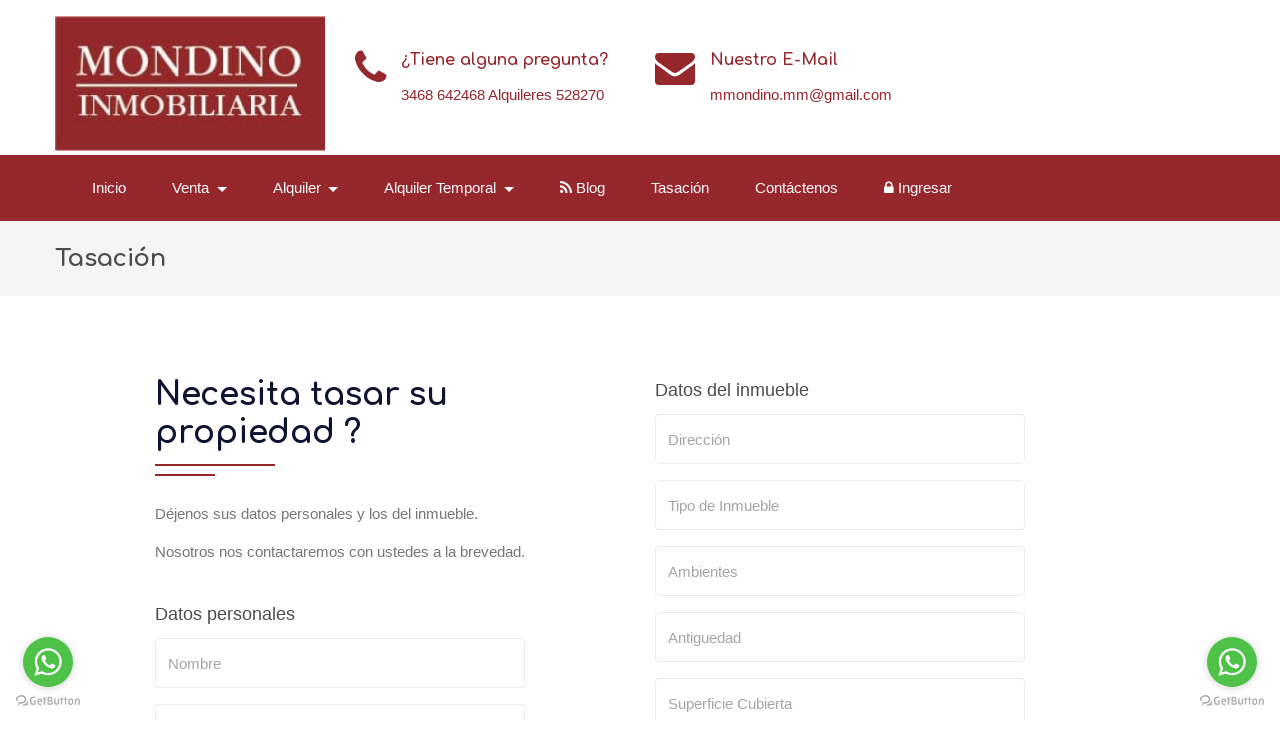

--- FILE ---
content_type: text/html; charset=UTF-8
request_url: https://mondinoinmobiliaria.com.ar/tasacion
body_size: 54432
content:
<!DOCTYPE html>
<html lang="es">
<head>
    <!-- Global site tag (gtag.js) - Google Analytics -->
    <script async src="https://www.googletagmanager.com/gtag/js?id=UA-178873657-1"></script>
    <script>
        window.dataLayer = window.dataLayer || [];

        function gtag() {
            dataLayer.push(arguments);
        }

        gtag('js', new Date());

        gtag('config', 'UA-178873657-1');
    </script>

    <!-- Required meta tags -->
    <meta charset="utf-8">
    <meta http-equiv="X-UA-Compatible" content="IE=edge">
    <meta name="viewport" content="width=device-width, initial-scale=1, shrink-to-fit=no">

    <!-- Meta Tags -->
    <meta http-equiv="X-UA-Compatible" content="IE=edge">
    <meta name="description" content="Mondino Inmobiliaria es una inmobiliaria de la Ciudad de Monte Maiz. Alquila y Vende casa, departamento, campo y todo tipo de Inmuebles. Administración integral de propiedades - Consultoria Jurídica - Compra-Venta de Containers Habitables y containers crudos.- Empresa Tasadora con M.P.06-317">
    <meta name="keywords" content="Mondino Inmobiliaria, Monte Maiz, Vende, Alquila, Departamento, Casa, Terreno.">
    <meta name="author" content="Pixel Inmobiliario">

    
                        <link rel="shortcut icon" href="uploads/sliders/17606550733wlcf-logo-inmobiliariamondino.JPG">
            
<!--    Title
   =========================================================-->
    <title>  Tasación |                       </title>

    <!--    main select2.css
   ========================================================-->
    <link href="https://mondinoinmobiliaria.com.ar/select2-3.5.3/select2.css" rel="stylesheet"/>
    <link href="https://mondinoinmobiliaria.com.ar/select2-3.5.3/select2-bootstrap.css" rel="stylesheet"/>

    <!--    Fonts
    ========================================================-->
    <link href="https://cdnjs.cloudflare.com/ajax/libs/font-awesome/5.15.4/css/all.min.css" rel="stylesheet">
    <!--	Fonts
        ========================================================-->
    <link href="https://fonts.googleapis.com/css?family=Varela+Round" rel="stylesheet" type="text/css">
    
    <link href="https://fonts.googleapis.com/css?family=Comfortaa:400,700" rel="stylesheet">

    <!--    Css Link
    ========================================================-->
    <link rel="stylesheet" type="text/css" href="https://mondinoinmobiliaria.com.ar/css/bootstrap.min.css">
    <link rel="stylesheet" type="text/css" href="https://mondinoinmobiliaria.com.ar/css/bootstrap-slider.css">
    <link rel="stylesheet" type="text/css" href="https://mondinoinmobiliaria.com.ar/css/jquery-ui.css">
    <link rel="stylesheet" type="text/css" href="https://mondinoinmobiliaria.com.ar/css/layerslider.css">
    <link rel="stylesheet" href="https://mondinoinmobiliaria.com.ar/estilo_original/plugins/toastr/toastr.min.css">
    <link rel="stylesheet" href="https://mondinoinmobiliaria.com.ar/estilo_original/plugins/nprogress/nprogress.css">
    <link rel="stylesheet" type="text/css" href="https://mondinoinmobiliaria.com.ar/css/style.css">
    <link rel="stylesheet" type="text/css" href="https://mondinoinmobiliaria.com.ar/fonts/flaticon/flaticon.css">


    
<!-- template -->
    <link rel="stylesheet" type="text/css" href="https://mondinoinmobiliaria.com.ar/css/transparent/bootstrap.min.css">
    <link rel="stylesheet" type="text/css" href="https://mondinoinmobiliaria.com.ar/css/transparent/bootstrap-slider.css">
    <link rel="stylesheet" type="text/css" href="https://mondinoinmobiliaria.com.ar/css/transparent/jquery-ui.css">
    <link rel="stylesheet" type="text/css" href="https://mondinoinmobiliaria.com.ar/css/transparent/layerslider.css">
    <link rel="stylesheet" type="text/css" href="https://mondinoinmobiliaria.com.ar/css/transparent/color.css" id="color-change">
    <link rel="stylesheet" type="text/css" href="https://mondinoinmobiliaria.com.ar/css/transparent/owl.carousel.min.css">
    <link rel="stylesheet" type="text/css" href="https://mondinoinmobiliaria.com.ar/css/transparent/font-awesome.min.css">
    <link rel="stylesheet" type="text/css" href="https://mondinoinmobiliaria.com.ar/fonts/flaticon/flaticon.css">
    <link rel="stylesheet" type="text/css" href="https://mondinoinmobiliaria.com.ar/css/transparent/style.css">
    <!-- fin template -->

    <link rel="stylesheet" type="text/css" href="https://mondinoinmobiliaria.com.ar/css/responsive.css">
    <link rel="stylesheet" type="text/css" href="https://mondinoinmobiliaria.com.ar/css/owl.carousel.min.css">
    <link rel="stylesheet" type="text/css" href="https://mondinoinmobiliaria.com.ar/css/font-awesome.min.css">
    <script src="https://kit.fontawesome.com/f0ad6952c0.js" crossorigin="anonymous"></script>
    <link rel="stylesheet" href="https://mondinoinmobiliaria.com.ar/css/aos.css"/>

    <!-- Conditional page load script -->
    
        <style>
        #toast-container > .customer-info {            
            background-color: dodgerblue;
        }
        .bg-gray-input .form-control {
            background-color: #f5f5f5;
        }
        [class*="double-down-line"]::before, [class*="double-down-line"]::after {
            background-color: #96272d !important;
        }
        [class*="double-down-line"] {
            position: relative;
            padding-bottom: 35px;
        }
        [class*="double-down-line"]::before, [class*="double-down-line"]::after {
            content: "";
            height: 2px;
            position: absolute;
        }
        [class*="double-down-line"]::before {
            width: 120px;
            bottom: 10px;
        }
        [class*="double-down-line"]::after {
            width: 60px;
            bottom: 0;
        }
        [class*="double-down-line-left"]::before, [class*="double-down-line-left"]::after {
            left: 0
        }
        .footer-widget .double-down-line-left::before {
            width: 80px;
            bottom: 0;
        }
        .footer-widget .double-down-line-left::after {
            width: 40px;
            bottom: -5px;
        }
        section {
            padding: 0px 0px;
        }
    </style>

    <script type="text/javascript" src="https://platform-api.sharethis.com/js/sharethis.js#property=642d87a345aa460012e101d4&product=inline-share-buttons&source=platform" async="async"></script>

    <script src="https://mondinoinmobiliaria.com.ar/js/vendor/modernizr-2.8.3-respond-1.4.2.min.js"></script>


            <meta name="google-site-verification" content="a_yFNUFd7iqhzi4_hkZ2luo4wUvGUErYlNhRyn5RtOw" />
<script type="text/javascript">
	(function () {
    	var options = {
        	whatsapp: "+5493468642468", // WhatsApp number
        	call_to_action: "Ventas", // Call to action
        	position: "left", // Position may be 'right' or 'left'
    	};
    	var proto = document.location.protocol, host = "getbutton.io", url = proto + "//static." + host;
    	var s = document.createElement('script'); s.type = 'text/javascript'; s.async = true; s.src = url + '/widget-send-button/js/init.js';
    	s.onload = function () { WhWidgetSendButton.init(host, proto, options); };
    	var x = document.getElementsByTagName('script')[0]; x.parentNode.insertBefore(s, x);
	})();
</script> 


<script type="text/javascript">
	(function () {
    	var options = {
        	whatsapp: "+5493468528270", // WhatsApp number
        	call_to_action: "Alquileres", // Call to action
        	position: "right", // Position may be 'right' or 'left'
    	};
    	var proto = document.location.protocol, host = "getbutton.io", url = proto + "//static." + host;
    	var s = document.createElement('script'); s.type = 'text/javascript'; s.async = true; s.src = url + '/widget-send-button/js/init.js';
    	s.onload = function () { WhWidgetSendButton.init(host, proto, options); };
    	var x = document.getElementsByTagName('script')[0]; x.parentNode.insertBefore(s, x);
	})();
</script> 
    
    
    <style>
        /*	Color
    ==================================*/
                .color-default, .color-default-a a {
            color: #96272d;
        }


        .page-link {
            color: #96272d        !important;
        }

        .page-item.active .page-link {
            color: white !important;
            background-color: #96272d        !important;
        }

                        .color-primary, .color-primary-a a {
            color: #96272d;
        }

        

                .color-banner {
            color: #ffffff;

        }

        
        .banner_index {
            background-color: #96272d   !important;
        }

        .color-secondery, .color-secondery-a a {
            color: #4c4c4c
        }

        .color-white, .color-white-a a, .icon_white i {
            color: #fff;
        }

        /*	Background Color Class
        ====================================*/
                    .bg-default, .bg-pixel {
            background-color: #96272d    !important;
        }
            .bg-default-trans, .bg-pixel-trans {
                background-color: #96272d    !important;
                opacity: 0.9;
        }

        
              /* CSS para deseño Responsive */
        
            @media  screen and (max-width: 992px) {
            .bg-default {
                background-color: #ffffff   !important;
            }
            /* establece el color del fondo del menu responsivo */
            .navbar {
                padding: 5px 10px;
                 
                background-color: #96272d; 
                 
                
                border-radius: 3px;
            }
                    }

        
        .bg-primary {
            background-color: #2d2d2d !important;
        }

        .bg-secondery {
            background-color: #252a2b;
        }

        .bg-gray {
            background-color: #f5f5f5 !important;
        }

        .bg-white {
            background-color: #fff;
        }

        .tag_line {
            background: #f8ecdc
        }

        .tag_line:before {
            border-right-color: #f8ecdc;
        }

        
        .faq_item .faq_question:before, .timeline .date_time:before {
            border-right-color: #96272d;
        }

        





        /*	btn
                                                ====================================*/
        .btn-default1, .btn-default2:hover {
            color: #fff;
            background-color: #96272d;
            border-color: transparent;
        }

        .btn-default1:hover, .btn-default2 {
            color: #fff;
            filter: brightness(115%);
        }

        .btn-white1, .btn-white2:hover {
            background-color: #fff;
            color: #9c9c9c;
            border-color: transparent;
        }

        .btn-white2, .btn-white1:hover {
            background-color: transparent;
            color: #fff;
            border-color: #fff;
        }

        .btn-primary.collapsed {
            background-color: #f5f5f5;
            color: #818181;
        }

        .btn-primary:hover, .btn-primary,
        .btn-primary:not(:disabled):not(.disabled):active {
            background-color: #96272d;
            color: #fff;
        }

        .btn-link {
            color: #96272d;
        }

        .btn-primary {
            background-color: #f5f5f5;
            color: #818181;
        }


        .btn-link:hover {
            color: #9c9c9c;
        }

        .btn-link-white {
            color: #fff;
        }

        .btn-link-white:hover {
            color: #9c9c9c;
        }

        /*	Hover Color
        ====================================*/
        .hover_primary a {
            color: #9c9c9c
        }

        .hover_white a {
            color: #fff;
        }

        .hover_gray a {
            color: #818181;
        }

                .hover_primary a:hover, .hover_white a:hover,
        .hover_gray a:hover {
            color: #96272d;
        }

        
        .area_price {
            color: #ffffff;
        }

        .jscroll-inner {
            width: 100%;
        }

        /*	Color Default
        ====================================*/
        .slider_content i, .list_style_1 li:before,
        .navbar-light .navbar-nav .nav-link.active,
        .slider_content h1 span, .form-group label span,
        .thum_title p i, .ft_area i,
        .top_header .dropdown-toggle::after, .user_name a:hover,
        .table2_list ul li i, .value, .property_item h6,
        .property_details .btn-link:before,
        .property_details .btn-link.collapsed:after,
        .rating > input:checked ~ label, .categories li a:hover,
        .rating:not(:checked) > label:hover, .recent_post a:hover,
        .rating:not(:checked) > label:hover ~ label,
        .form9 a:hover, .option .dropdown-toggle:before,
        .link_property a:hover, .profile_user .dropdown-toggle:hover,
        .check_submit li input[type="checkbox"]:checked + label::before,
        .settings_links a:hover {
            color: #96272d;
            /*             color: #96272d;
             */
        }

        /*	Color Primary
        ====================================*/

        .thum_data ul li span, .icon_primary i,
        .header_three .user_name a:hover,
        .advance_form2 select.form-control, select option,
        .form-group input::placeholder, .nav-pills li.nav-item a,
        .top_filter button, .property_item ul li, blockquote,
        .accordion .card-body ul li span, .thum_data ul li span,
        .back a:hover, .table th, .deshbord_panel .accordion .card-body ul li,
        .recent_post a {
            color: #9c9c9c
        }

        /*	Color Secondery
        ====================================*/

        /*	Color Light Gray
        ====================================*/
        .light_gray,
        ::placeholder, input::placeholder, textarea,
        .input-group-text, .alam a:hover, .comment a:hover {
            color: #a5a5a5 !important;
        }

        /*	Color Light Gray2
        ====================================*/
        .left-arrow:after, .right-arrow:after,
        .rating > input:checked + label:hover,
        .rating > input:checked ~ label:hover,
        .rating > label:hover ~ input:checked ~ label,
        .rating > input:checked ~ label:hover ~ label {
            color: #ececec;
        }

        /*	Color Gray
        ====================================*/
        body.owl-nav button span,
        nav ul.pagination li.page-item .page-link,
        .accordion .card-body ul li, .property_details .nav-pills li.nav-item a,
        .download a span, .form-group label, .jslider-value > span, .jslider .jslider-value,
        .thum_data ul li, .form1 .jslider .jslider-label, .form3 .jslider .jslider-label,
        .deshbord_panel .accordion .card-body ul li span, .categories li a {
            color: #818181;
        }

        /*	Color White
        ====================================*/
                .navbar-light .navbar-nav .nav-link, .help_btn a,
                .starmark, .area_price span, .sale,
        #header .dropdown-menu a.dropdown-item:hover,
        .navbar-light .navbar-nav .show > .nav-link, .checkbox_collapse:hover,
        .nav-pills li.nav-item a.active, nav ul.pagination li.page-item .page-link.active,
        nav ul.pagination li.page-item .page-link:hover, .top_filter .property-view .active,
        .property_video a, .back a, .advance_property .nav-pills li.nav-item a,
        .advance_property .jslider-value > span, .form8 .jslider .jslider-label,
        .deshbord_sidebar ul li a, .asset, .sidebar-widget form button.fa {
            color: #fff;
        }

        .Featured {
            background-color: #96272d;
            color: #fff;
            opacity: 0.9;

        }

      

        /*	Background Color Default
        ====================================*/
        .advance_form2 .jslider .jslider-bg .v,
        .jslider .jslider-bg .v,
        .title:before, .title:after,
        .Featured, .ft-widget-title:before,
        .ft-widget-title:after,
        .ui-slider-range, .ui-state-default,
        .ui-widget-content .ui-state-default,
        .ui-widget-header .ui-state-default,
        .nav-pills li.nav-item a.active,
        nav ul.pagination li.page-item .page-link.active,
        nav ul.pagination li.page-item .page-link:hover,
        .owl-carousel button.owl-dot.active,
        .top_filter .property-view .active, .property_video a,
        .ball-scale-multiple > div, .jslider .jslider-pointer,
        .property_filter_input .jslider .jslider-bg .v,
        .property_form .jslider .jslider-bg .v,
        .login_form ul li.active:before,
        ::-webkit-scrollbar-thumb,
        .formicon .checkbox_collapse[aria-expanded="false"]::after,
        .formicon .checkbox_collapse::after,
        .radio_check input[type="checkbox"]:checked + label,
        .sidebar-widget form button.fa,
        .timeline_item:hover .circle {
            background-color: #96272d;
        }


        /*	Background Color Primary
        ====================================*/
        .check_submit li input[type="checkbox"]:checked + label::before,
        .advance_sidebar .radio_check input[type="checkbox"]:checked + label {
            background-color: #9c9c9c
        }

        /*	Background Color Secondery
        ====================================*/

        /*	Background Color Gray
        ====================================*/
        .owl-nav button span,
        nav ul.pagination li.page-item .page-link,
        .owl-carousel button.owl-dot,
        .table-striped tbody tr:nth-of-type(odd),
        .form4 .form-group .form-control,
        .form6 .form-group .form-control {
            background-color: #f5f5f5;
        }

        /*	Background Color Gray2
        ====================================*/
        .ui-widget-content, .jslider .jslider-bg .r,
        .jslider .jslider-bg .l {
            background-color: #cecece
        }

        /*	Background Color White
        ====================================*/
                .advance_sidebar .jslider .jslider-bg .v,
        .header_three, .header_four,
        .title-white:before, .title-white:after,
        .price_top:after, .shape_layer:after,
        .items_list table tbody tr,
        .advance_sidebar .check_submit li label::before,
        .recent-review .owl-dots .owl-dot {
            background-color: #ffffff;
        }

        





        /*	Border Color
                                                        ====================================*/
        .spinner-border {
            border-color: #96272d;
            border-right-color: transparent
        }

        .form-control:focus, .dashboard_personal_info .phone_code {
            border-color: #a5a5a5
        }

        .borber_b, .policy ul li, .check_submit li label::before {
            border-color: #cecece
        }

        .border_gray {
            border-color: #2b2f36;
        }

        .dashed-border {
            border-color: #fff;
        }

        .box-six i, .left-arrow:before, .right-arrow:before,
        .property_details .table td,
        .timeline .timeline_info {
            border-color: #ececec;
        }

        .down-angle-gray::before {
            border-color: #f5f5f5 transparent transparent transparent;
        }

        /*	Icon Color Default
        ====================================*/
        .icon_default i {
            color: #96272d


        }

        /*	Icon Color Default
        ====================================*/
        .icon_white i {
            color: #fff
        }

        /*	Navbar Color
        ====================================*/
        /*=========== navbar 1	============*/
        .header_one .navbar a.navbar-brand,
        .slider_content p.liner:before,
        .form-control, .box-one:hover {
            background-color: #fff;
        }

        .header_one .navbar-light .navbar-nav li.nav-item .nav-link.active,
        .header_one .navbar-light .navbar-nav .nav-link:focus,
        .header_one .navbar-light .navbar-nav .nav-link:hover {
            color: #fff;
            background-color: #96272d;
        }

        .header_one .navbar-brand:before {
            border-top-color: #fff;
        }

        .header_one.fixed-top, .header_five.fixed-top {
            background-color: #9c9c9c;
        }

        #header .dropdown-menu a.dropdown-item:hover,
        .header_one .dropdown-item.active, .header_one .dropdown-item:active,
        .navbar_three .dropdown-item.active, .dropdown-item:active,
        .navbar_four .dropdown-item.active, .dropdown-item:active,
        .navbar_five .dropdown-item.active, .dropdown-item:active {
            color: #96272d !important;
            background-color: #f5f5f5;
        }

        /*=========== navbar 2	============*/
        .navbar_two .navbar-light .navbar-nav li.nav-item.active a,
        .navbar_two .navbar-light .navbar-nav .nav-link:hover {
            color: #96272d;
        }

        /*=========== navbar 3	============*/
        .navbar_three .navbar-light .navbar-nav li.nav-item.active a,
        .navbar_three .navbar-light .navbar-nav .nav-link:hover, .help_btn2 a {
            color: #fff;
            border-color: #fff;
        }

        /*=========== navbar 4	============*/
        .navbar_four .navbar-brand:before {
            border-top-color: #fff;
        }

        .navbar_four .navbar-light .navbar-nav .nav-link {
            color: #9c9c9c;
        }

        .navbar_four .navbar-light .navbar-nav li.nav-item.active a,
        .navbar_four .navbar-light .navbar-nav .nav-link:hover {
            color: #96272d;
        }

        .header_four.fixed-top {
            background-color: #fff;
        }

        /*=========== navbar 5	============*/
        .navbar_five {
            background-color: transparent;
        }

        .navbar_five .navbar-light .navbar-nav li.nav-item.active a,
        .navbar_five .navbar-light .navbar-nav .nav-link:hover {

            color: #96272d;
          
           
        }

        /*	Slider Color
        ====================================*/
        .slider-track {
            background-color: #cecece !important;
        }

        .slider-selection, .slider-handle {
            background-color: #96272d   !important;
        }

        .slider-index {
            background-color: #96272d   !important;
        }

        /*	Overlay Color
        ====================================*/
        .overlay_one:before {
            background-color: rgba(0, 0, 0, 0.2);
        }

        .overlay_two:before,
        .overlay_three:before {
            background-color: rgba(13, 20, 50, 0.7);
        }

        .slider-layer-1 {
            background-color: rgba(13, 20, 50, 0.4);
        }

        /*	Box Shadow
        ========================================================*/
        .boxshadow_one:hover, .box-one:hover, .thumbnail_one:hover, .blog_one:hover, .profile_list:hover,
        .profile_details {
            -webkit-box-shadow: 0px 1px 10px 0px rgba(0, 0, 0, 0.15);
            -moz-box-shadow: 0px 1px 10px 0px rgba(0, 0, 0, 0.15);
            -ms-box-shadow: 0px 1px 10px 0px rgba(0, 0, 0, 0.15);
            -o-box-shadow: 0px 1px 10px 0px rgba(0, 0, 0, 0.15);
            box-shadow: 0px 1px 10px 0px rgba(0, 0, 0, 0.15);
        }

        .boxshadow_one, .thumbnail_one, .box-two, .profile, .pricing1, .box-four, .box-five:hover,
        .price_table2.active, .profile_list {
            -webkit-box-shadow: 0px 1px 10px 0px rgba(0, 0, 0, 0.10);
            -moz-box-shadow: 0px 1px 10px 0px rgba(0, 0, 0, 0.10);
            box-shadow: 0px 1px 10px 5px rgba(0, 0, 0, 0.10);
        }

        /*	Dashbord
        =============================================================================*/
        .deshbord_sidebar ul li:hover, .deshbord_sidebar ul li.active {
            background-color: #1a376b;
            color: #fff
        }

        .success {
            border-color: #67c339
        }

        .success.alert {
            border-color: #f46868
        }

        .panel_accordian, .panel_accordian:hover,
        .closebtn, .closebtn:hover {
            color: #9c9c9c
        }

        .profile_property {
            background-color: #55e3b0
        }

        .profile_rent {
            background-color: #dc69f1
        }

        .profile_sale {
            background-color: #96272d






        }

        .profile_earning {
            background-color: #ee6565
        }

        .massanger .panel_accordian, .massanger .panel_accordian:hover,
        .message_list li:hover, .message_list li.active {
            background-color: #fff
        }

        .message_list a:hover {
            color: #dc69f1
        }

        @media (max-width: 580px) {
            .no-padding {
                padding-left: 0px;
                padding-right: 0px;
            }
        }

        .dropdown-menu {
            margin: 0 !important;
        }

        /*
        .navbar {
            padding: 0px !important;
        }
        */
        .dropdown:hover .dropdown-menu {
            display: block;
            margin-top: 0;
            /*// remove the gap so it doesn 't close*/
        }

        /* para navbar en transparent  */
        .abs-center {
            display: flex;
            align-items: center;
            justify-content: center;
            min-height: 100vh;
        }

        .nav-margin {
            padding: unset;
        }
    </style>
</head>
<body>


<!--    Header Three
=============================================================== -->

    <header class="header_three nav-on-top white-nav p-0" style="position: relative;">
    <div class="container">
        <div class="row">
            <div class="col-md-12 col-lg-12">
                <div class="top_header ">
                    <div class="row">
                        <div class="col-md-3 col-lg-3">
                            <div class="logo-area mb-1 mt-3">
                                <a href="https://mondinoinmobiliaria.com.ar">

                                 

                                    

                                    <img
        src="https://mondinoinmobiliaria.com.ar/uploads/avatar/1710973152n5eej-mondinologo.jpeg"
        class=""
        style=""
        alt="Logo"
    />
                                </a>
                            </div>
                        </div>
                        <div class="col-md-3 col-lg-3 mt-5">
                            <div class="top_info icon_default icon_font color-primary">
                                <i class="fa fa-phone" aria-hidden="true"></i>
                                <h6 class="font-weight-bold color-primary">¿Tiene alguna pregunta?</h6>
                                <span>
                                3468 642468 Alquileres 528270
                                </span>
                            </div>
                        </div>
                        <div class="col-md-4 col-lg-4 mt-5">
                            <div class="top_info icon_default icon_font color-primary">
                                <i class="fa fa-envelope" aria-hidden="true"
                                style="color: #96272d!important;"></i>
                                <h6 class="font-weight-bold color-primary">Nuestro E-Mail</h6>
                                <span>
                                mmondino.mm@gmail.com
                                </span>
                            </div>
                        </div>
                    </div>
                </div>
            </div>
        </div>
    </div>
    <div class="navbar_three bg-default">
        <div class="align-content-center">
            <div class="col align-content-center">
                <a class="navbar-brand" href="https://mondinoinmobiliaria.com.ar">
                   
                                                                        <img class="mx-auto d-block" src="uploads/avatar/1710973152n5eej-mondinologo.jpeg"/>
                                            
                </a>
            </div>
        </div>
        <div class="container no-padding">
            <nav class="navbar navbar-expand-lg navbar-light " style="vertical-align: middle;!important">
                <div class="clearfix">
                    <button class="navbar-toggler" type="button" data-toggle="collapse"
                            data-target="#navbarSupportedContent" aria-controls="navbarSupportedContent"
                            aria-expanded="false" aria-label="Toggle navigation">
                        <span class="navbar-toggler-icon"></span>
                    </button>
                </div>

                <div class="collapse navbar-collapse" id="navbarSupportedContent">
                    <ul class="navbar-nav mr-auto">
                        <li>
                        </li>
                        <li class="nav-item">
                            <a class="nav-link" href="https://mondinoinmobiliaria.com.ar">Inicio</a>
                        </li>

                                                    <li class="nav-item dropdown">
                                <a class="nav-link dropdown-toggle" href="#" id="link-sales" role="button"
                                data-toggle="dropdown" aria-haspopup="true" aria-expanded="false">
                                    Venta                                </a>
                                <div class="dropdown-menu" aria-labelledby="navbarDropdown">

                                    <a class="dropdown-item"
                                    href="https://mondinoinmobiliaria.com.ar/listing?user_id=1045&amp;purpose=sale">Todos</a>
                                    <div class="dropdown-divider"></div>
                                    
                                        <a class="dropdown-item"
                                        href="https://mondinoinmobiliaria.com.ar/listing?user_id=1045&amp;purpose=sale&amp;type=Hotel"
                                        >Hotel</a>
                                    
                                        <a class="dropdown-item"
                                        href="https://mondinoinmobiliaria.com.ar/listing?user_id=1045&amp;purpose=sale&amp;type=Departamento"
                                        >Departamento</a>
                                    
                                        <a class="dropdown-item"
                                        href="https://mondinoinmobiliaria.com.ar/listing?user_id=1045&amp;purpose=sale&amp;type=Casa"
                                        >Casa</a>
                                    
                                        <a class="dropdown-item"
                                        href="https://mondinoinmobiliaria.com.ar/listing?user_id=1045&amp;purpose=sale&amp;type=Terreno"
                                        >Terreno</a>
                                    
                                        <a class="dropdown-item"
                                        href="https://mondinoinmobiliaria.com.ar/listing?user_id=1045&amp;purpose=sale&amp;type=Chalet"
                                        >Chalet</a>
                                    
                                        <a class="dropdown-item"
                                        href="https://mondinoinmobiliaria.com.ar/listing?user_id=1045&amp;purpose=sale&amp;type=Quincho"
                                        >Quincho</a>
                                    
                                        <a class="dropdown-item"
                                        href="https://mondinoinmobiliaria.com.ar/listing?user_id=1045&amp;purpose=sale&amp;type=Casa%20con%20Local"
                                        >Casa con Local</a>
                                    
                                        <a class="dropdown-item"
                                        href="https://mondinoinmobiliaria.com.ar/listing?user_id=1045&amp;purpose=sale&amp;type=Casa%20Prefabricada"
                                        >Casa Prefabricada</a>
                                    
                                        <a class="dropdown-item"
                                        href="https://mondinoinmobiliaria.com.ar/listing?user_id=1045&amp;purpose=sale&amp;type=Galp%C3%B3n"
                                        >Galpón</a>
                                    
                                        <a class="dropdown-item"
                                        href="https://mondinoinmobiliaria.com.ar/listing?user_id=1045&amp;purpose=sale&amp;type=Local%20Comercial"
                                        >Local Comercial</a>
                                                                    </div>
                            </li>
                                                
                                                            <li class="nav-item dropdown">
                                    <a class="nav-link dropdown-toggle" href="#" id="link-rent"
                                    role="button" data-toggle="dropdown" aria-haspopup="true"
                                    aria-expanded="false">
                                        Alquiler                                    </a>
                                    <div class="dropdown-menu" aria-labelledby="navbarDropdown">
                                        <a class="dropdown-item"
                                        href="https://mondinoinmobiliaria.com.ar/listing?user_id=1045&amp;purpose=rent"
                                        >Todos</a>
                                        <div class="dropdown-divider"></div>
                                                                                    <a class="dropdown-item"
                                            href="https://mondinoinmobiliaria.com.ar/listing?user_id=1045&amp;purpose=rent&amp;type=Departamento"
                                            >Departamento</a>
                                                                            </div>
                                </li>
                            
                                                                                                            <li class="nav-item dropdown">
                                    <a class="nav-link dropdown-toggle" href="#" id="link-temp"
                                    role="button" data-toggle="dropdown" aria-haspopup="true"
                                    aria-expanded="false">
                                        Alquiler Temporal                                    </a>
                                    <div class="dropdown-menu" aria-labelledby="navbarDropdown">
                                        <a class="dropdown-item"
                                        href="https://mondinoinmobiliaria.com.ar/listing?user_id=1045&amp;purpose=temporary_rental"
                                        >Todos</a>
                                        <div class="dropdown-divider"></div>
                                                                                    <a class="dropdown-item"
                                            href="https://mondinoinmobiliaria.com.ar/listing?user_id=1045&amp;purpose=temporary_rental&amp;type=Apartamento%20Amueblado"
                                            >Apartamento Amueblado</a>
                                                                            </div>
                                </li>
                            
                        
                        
                                                                                                                                <li class="nav-item"><a class="nav-link" href="https://mondinoinmobiliaria.com.ar/blog"> <i
                                            class="fa fa-rss"></i> Blog</a></li>
                                                                            <li class="nav-item"><a class="nav-link" href="https://mondinoinmobiliaria.com.ar/tasacion"> Tasación</a></li>
                                                <li class="nav-item">
                            <a class="nav-link"
                            href="https://mondinoinmobiliaria.com.ar/contactenos">Contáctenos</a>
                        </li>

                        
                        <li class="nav-item">
                                <a class="nav-link" href="https://pixelinmobiliario.com.ar/crm" target="_blank"><i class="fa fa-lock"></i> Ingresar</a> 
                        </li>

                                            </ul>
<!-- inicio del login que se repite -->
                 

<!-- inicio del login que se repite -->
                </div>
            </nav>
        </div>
    </div>

    <script src="https://www.google.com/recaptcha/api.js" async defer></script>

</header>
<script src="https://www.google.com/recaptcha/api.js" async defer></script>
    <div class="page-banner bg-gray">
        <div class="container">
            <div class="row">
                <div class="col-md-12 col-lg-12">
                    <div class="breadcrumbs color-secondery">
                        <h4 class="banner-title font-weight-bold">Tasación</h4>
                    </div>
                </div>
            </div>
        </div>
    </div>

    <section class="full-row">
        <div class="container">
    <div class="row bg-white"  >
        <div class="col-xs-12 col-md-12">
            <div class="row">
                <div class="clearfix"></div>
                <div class="col-12 col-lg-12 clearfix"  style=>
                    <form method="POST" action="https://mondinoinmobiliaria.com.ar/contactenos" accept-charset="UTF-8"><input name="_token" type="hidden" value="c79K4oyG3i6arYO6pCbBIosSwPiAiJKMVgEk0ukZ">
                        <div class="row">
                            <div class="col-md-4 offset-md-1">
                                                                <h2 class="double-down-line-left text-secondary position-relative pb-4 mb-4">
                                    Necesita tasar su propiedad ?                                </h2>
                                <p>
                                    Déjenos sus datos personales y los del inmueble.
                                </p>
                                <p>
                                    Nosotros nos contactaremos con ustedes a la brevedad.
                                </p>
                                <input type="hidden" id="user_id" name="user_id"
                                       value="1045" required="required">
                                <input type="hidden" name="purpose" value="tasacion">
                                <input type="hidden" id="type" name="type"
                                       value="tasacion_form" required="required">
                                <p class="sub-title color-secondery pt-4">Datos personales</p>
                                <div class="form-group">
                                    <input type="text" required name="name" id="name"
                                           placeholder="Nombre" class="form-control">
                                </div>
                                <div class="form-group">
                                    <input type="text" required name="phone" id="phone"
                                           placeholder="Teléfono" class="form-control">
                                </div>
                                <div class="form-group">
                                    <input type="text" required name="mobile_phone" id="mobile_phone"
                                           placeholder="Celular" class="form-control">
                                </div>
                                <div class="form-group">
                                    <input type="email" required name="email" id="name"
                                           placeholder="Email" class="form-control">
                                </div>
                                <div class="form-group" style="display: none;">
                                    <label for="faxonly">Fax Only
                                        <input type="text" name="faxonly" id="faxonly" />
                                    </label>
                                </div>
                            </div>
                            <div class="col-md-4 offset-md-1">
                                <p class="sub-title color-secondery">Datos del inmueble</p>
                                <div class="form-group">
                                    <input type="text" required name="address" id="address"
                                           placeholder="Dirección" class="form-control">
                                </div>
                                <div class="form-group">
                                    <input type="text" required name="ad_type" id="ad_type"
                                           placeholder="Tipo de Inmueble" class="form-control">
                                </div>
                                <div class="form-group">
                                    <input type="text" required name="ambients" id="ambients"
                                           placeholder="Ambientes" class="form-control">
                                </div>
                                <div class="form-group">
                                    <input type="text" required name="antiquity" id="antiquity"
                                           placeholder="Antiguedad" class="form-control">
                                </div>
                                <div class="form-group">
                                    <input type="text" required name="square_unit_space_covered" id="square_unit_space_covered"
                                           placeholder="Superficie Cubierta" class="form-control">
                                </div>
                                <div class="form-group">
                                    <input type="text" required name="square_unit_space" id="square_unit_space"
                                           placeholder="Superficie Total" class="form-control">
                                </div>
                                <div class="form-group">
                                    <textarea rows="2" required name="description" id="description"
                                        placeholder="Descripción" class="form-control"></textarea>
                                </div>

                                <div class="g-recaptcha" data-sitekey="6LdEBYUkAAAAAOzteQCounbsMWheWTGa9YsKi6YK" data-size="normal" data-theme="light" id="recaptcha-element"></div>

                                <div class="form-group">
                                    <button class="btn bg-default color-white">SOLICITAR TASACION</button>
                                </div>
                            </div>
                        </div>
                    </form>
                </div>
            </div>
        </div>
    </div>
</div>
    </section>
 <!--    Footer
============================================================-->
<footer class="full-row bg-gray pt-0 pb-0" style="word-wrap: break-word; background-color: !important; color:!important;">
    <div class="container">
                    <div class="newsletter py_80 borber_b">
                <div class="row">
                    <div class="col-md-12 col-lg-12">
                        <div class="row">
                            <div class="col-md-6 col-lg-6">
                                <div class="news_text color-secondery" style="color:!important;">
                                    <h4>Ingrese su correo electrónico para suscribirse, recibirá el boletín mensual</h4>
                                </div>
                            </div>
                            <div class="col-md-6 col-lg-6">
                                <div class="subscribe">
                                    <form method="POST" action="https://mondinoinmobiliaria.com.ar/contactenos" accept-charset="UTF-8"><input name="_token" type="hidden" value="c79K4oyG3i6arYO6pCbBIosSwPiAiJKMVgEk0ukZ">

                                    <div class="form-group" style="display: none;">
                                        <label for="faxonly_2">Fax Only
                                            <input type="text" name="faxonly_2" id="faxonly_2" />
                                        </label>
                                    </div>

                                    <input type="hidden" id="user_id" name="user_id" value="1045"
                                           required="required">

                                    <input type="hidden" id="name" name="name" value="newslatter" required="required"/>

                                    <input type="hidden" id="message"
                                           name="message" value="newslatter" required="required"/>

                                    <input type="hidden" name="type"
                                           value="subscribe" required="required">
                                    <div class="input-group">

                                        <input type="email" class="form-control" id="email"
                                               placeholder="Ingrese su Email" name="email"
                                               value="" required="required"/>
                                        <button type="submit" class="btn btn-default1" style="background-color: #96272d !important;" id="newslatter">Suscribir</button>
                                        
                                    </div>
                                    <div class="col-md-12" style="padding: 1px 0px 0px 0px;">
                                        <div class="g-recaptcha" data-sitekey="6LdEBYUkAAAAAOzteQCounbsMWheWTGa9YsKi6YK" data-size="normal" data-theme="light" id="recaptcha-element"></div>
                                    </div>

                                    </form>

                                </div>
                            </div>
                        </div>
                    </div>
                </div>
            </div>
                <div class="footer_area borber_b" style="padding-top: 15px;">
            <div class="row">
                <div class="col-md-12 col-lg-4">
                    <div class="footer-widget">
                                                <div class="row">
                            <div class="col-12" >
                                <p align="left">
                                    <br>

                                                                                  <br />
Teléfono Alquileres: 3468 528270
                                        <br>
                                        <br>
                                                                    </p>

                                <a class="btn btn-default1" style="background-color: #96272d !important; margin-bottom: 20px;" href="https://mondinoinmobiliaria.com.ar/contactenos">Contáctenos</a>
                            </div>
                        </div>
                    </div>
                </div>
                <div class="col-md-12 col-lg-8">
                    <div class="row" >

                       
                       <div class="col-md-4 col-lg-4">
                        <div class="footer-widget">
                            <div class="ft-widget-title color-secondery" >
                                <h4 >Links Rápidos</h4>
                            </div>
                            <div class="help_links pt_30 hover_gray" >
                                <ul >
                                    <li class="">
                                        <a href="https://mondinoinmobiliaria.com.ar">Inicio </a>
                                    </li>
                                                                        <li class="">
                                        <a  href="https://mondinoinmobiliaria.com.ar/listing?user_id=1045&amp;purpose=sale">Venta</a>
                                    </li>
                                    
                                                                            <li class="">
                                            <a  href="https://mondinoinmobiliaria.com.ar/listing?user_id=1045&amp;purpose=rent">Alquiler</a>
                                        </li>
                                    
                                                                            <li class="">
                                            <a  href="https://mondinoinmobiliaria.com.ar/listing?user_id=1045&amp;purpose=temporary_rent">Alquiler Temporal</a>
                                        </li>
                                    
                                                                            <li class="" ><a  href="https://mondinoinmobiliaria.com.ar/blog">Blog</a></li>
                                    
                                    
                                  
                                </ul>
                            </div>
                        </div>
                       </div>
                        <div class="col-md-4 col-lg-4">
                            <div class="footer-widget hover_gray">
                                <div class="ft-widget-title color-secondery">
                                    <h4 style="color:!important;">Contáctenos</h4>
                                </div>

                                <div class="help_links pt_30 pb_30  hover_gray">
                                    <ul>
                                        <li class="">
                                             9 de Julio 2070,   Monte Maiz, Cordoba
                                        </li>
                                        <li class=""> 3468 642468 Alquileres 528270 </li>
                                        <li class=""> mmondino.mm@gmail.com </li>
                                                                                    <li class=""> Matrícula: 04-1382 / 06-137 </li>
                                                                            </ul>
                                </div>
                            </div>
                        </div>

                        <div class="col-md-4 col-lg-4">
                            <div class="footer-widget">
                                <div class="ft-widget-title color-secondery">
                                    <h4 style="color:!important;">Síganos</h4>
                                </div>
                                <div class="help_links pt_30 hover_gray">
                                    <div class="social_media hover_primary">
                                        <div class="row">
                                                                                                                                                                                                                                                                                                                    <div class="col-md-14 text-left" style="display:block;margin-bottom: 20px; font-size: 26px;">
                                                <br>
                                                <a class="btn btn-default3" href="" target="_blank" >
                                                    <img src="https://mondinoinmobiliaria.com.ar/images/data-fiscal.png" alt="data fiscal"  width="90" height="180">
                                                </a>
                                            </div>

                                        </div>
                                    </div>
                                </div>
                            </div>
                        </div>

                    </div>
                </div>
            </div>
        </div>
        <div class="copyright py_30">
            <div class="copy_text color-secondery d-inline">
                                    Copyright &copy; 2025 Pixel Inmobiliario
                            </div>
            <div class="policy hover_gray">
                <ul>
                    <li>
                        <a href="https://pixelinmobiliario.com/"
                           target="_blank">Página web para inmobiliarias</a>
                    </li>
                    <li>
                                            </li>
                    <li>
                        <a href="https://pixelinmobiliario.com/"
                           target="_blank"> Desarrollado por Pixel Inmobiliario</a>
                    </li>
                </ul>
            </div>
        </div>
    </div>
</footer>
<!-- Scroll to top -->
<a href="#" class="bg-default color-white" style="background-color: #96272d !important;" id="scroll"><i
            class="fa fa-angle-up"></i></a>
<!-- End Scroll To top -->
</div>
</div>
<!-- Wrapper End -->

<!--    Js Link
============================================================-->


<script src="https://mondinoinmobiliaria.com.ar/js/jquery.min.js"></script>

























<script src="https://mondinoinmobiliaria.com.ar/plugins/toastr/toastr.min.js"></script>




<script src="https://mondinoinmobiliaria.com.ar/plugins/nprogress/nprogress.js"></script>


<script src='https://mondinoinmobiliaria.com.ar/js/dist/footer-one.js?version=1313579720'></script>


<script type="text/javascript">
    NProgress.start();
    NProgress.done();
</script>
<!-- Conditional page load script -->


<script src="https://mondinoinmobiliaria.com.ar/js/dist/footer-two.js?version=2.6"></script>


<script>
    var toastr_options = { closeButton: true };
</script>

    <script src="https://www.google.com/recaptcha/api.js" async defer></script>
    <script>
            </script>


</body>
</html>



--- FILE ---
content_type: text/html; charset=utf-8
request_url: https://www.google.com/recaptcha/api2/anchor?ar=1&k=6LdEBYUkAAAAAOzteQCounbsMWheWTGa9YsKi6YK&co=aHR0cHM6Ly9tb25kaW5vaW5tb2JpbGlhcmlhLmNvbS5hcjo0NDM.&hl=en&v=7gg7H51Q-naNfhmCP3_R47ho&theme=light&size=normal&anchor-ms=20000&execute-ms=30000&cb=2sl1ihkwcbiu
body_size: 49057
content:
<!DOCTYPE HTML><html dir="ltr" lang="en"><head><meta http-equiv="Content-Type" content="text/html; charset=UTF-8">
<meta http-equiv="X-UA-Compatible" content="IE=edge">
<title>reCAPTCHA</title>
<style type="text/css">
/* cyrillic-ext */
@font-face {
  font-family: 'Roboto';
  font-style: normal;
  font-weight: 400;
  font-stretch: 100%;
  src: url(//fonts.gstatic.com/s/roboto/v48/KFO7CnqEu92Fr1ME7kSn66aGLdTylUAMa3GUBHMdazTgWw.woff2) format('woff2');
  unicode-range: U+0460-052F, U+1C80-1C8A, U+20B4, U+2DE0-2DFF, U+A640-A69F, U+FE2E-FE2F;
}
/* cyrillic */
@font-face {
  font-family: 'Roboto';
  font-style: normal;
  font-weight: 400;
  font-stretch: 100%;
  src: url(//fonts.gstatic.com/s/roboto/v48/KFO7CnqEu92Fr1ME7kSn66aGLdTylUAMa3iUBHMdazTgWw.woff2) format('woff2');
  unicode-range: U+0301, U+0400-045F, U+0490-0491, U+04B0-04B1, U+2116;
}
/* greek-ext */
@font-face {
  font-family: 'Roboto';
  font-style: normal;
  font-weight: 400;
  font-stretch: 100%;
  src: url(//fonts.gstatic.com/s/roboto/v48/KFO7CnqEu92Fr1ME7kSn66aGLdTylUAMa3CUBHMdazTgWw.woff2) format('woff2');
  unicode-range: U+1F00-1FFF;
}
/* greek */
@font-face {
  font-family: 'Roboto';
  font-style: normal;
  font-weight: 400;
  font-stretch: 100%;
  src: url(//fonts.gstatic.com/s/roboto/v48/KFO7CnqEu92Fr1ME7kSn66aGLdTylUAMa3-UBHMdazTgWw.woff2) format('woff2');
  unicode-range: U+0370-0377, U+037A-037F, U+0384-038A, U+038C, U+038E-03A1, U+03A3-03FF;
}
/* math */
@font-face {
  font-family: 'Roboto';
  font-style: normal;
  font-weight: 400;
  font-stretch: 100%;
  src: url(//fonts.gstatic.com/s/roboto/v48/KFO7CnqEu92Fr1ME7kSn66aGLdTylUAMawCUBHMdazTgWw.woff2) format('woff2');
  unicode-range: U+0302-0303, U+0305, U+0307-0308, U+0310, U+0312, U+0315, U+031A, U+0326-0327, U+032C, U+032F-0330, U+0332-0333, U+0338, U+033A, U+0346, U+034D, U+0391-03A1, U+03A3-03A9, U+03B1-03C9, U+03D1, U+03D5-03D6, U+03F0-03F1, U+03F4-03F5, U+2016-2017, U+2034-2038, U+203C, U+2040, U+2043, U+2047, U+2050, U+2057, U+205F, U+2070-2071, U+2074-208E, U+2090-209C, U+20D0-20DC, U+20E1, U+20E5-20EF, U+2100-2112, U+2114-2115, U+2117-2121, U+2123-214F, U+2190, U+2192, U+2194-21AE, U+21B0-21E5, U+21F1-21F2, U+21F4-2211, U+2213-2214, U+2216-22FF, U+2308-230B, U+2310, U+2319, U+231C-2321, U+2336-237A, U+237C, U+2395, U+239B-23B7, U+23D0, U+23DC-23E1, U+2474-2475, U+25AF, U+25B3, U+25B7, U+25BD, U+25C1, U+25CA, U+25CC, U+25FB, U+266D-266F, U+27C0-27FF, U+2900-2AFF, U+2B0E-2B11, U+2B30-2B4C, U+2BFE, U+3030, U+FF5B, U+FF5D, U+1D400-1D7FF, U+1EE00-1EEFF;
}
/* symbols */
@font-face {
  font-family: 'Roboto';
  font-style: normal;
  font-weight: 400;
  font-stretch: 100%;
  src: url(//fonts.gstatic.com/s/roboto/v48/KFO7CnqEu92Fr1ME7kSn66aGLdTylUAMaxKUBHMdazTgWw.woff2) format('woff2');
  unicode-range: U+0001-000C, U+000E-001F, U+007F-009F, U+20DD-20E0, U+20E2-20E4, U+2150-218F, U+2190, U+2192, U+2194-2199, U+21AF, U+21E6-21F0, U+21F3, U+2218-2219, U+2299, U+22C4-22C6, U+2300-243F, U+2440-244A, U+2460-24FF, U+25A0-27BF, U+2800-28FF, U+2921-2922, U+2981, U+29BF, U+29EB, U+2B00-2BFF, U+4DC0-4DFF, U+FFF9-FFFB, U+10140-1018E, U+10190-1019C, U+101A0, U+101D0-101FD, U+102E0-102FB, U+10E60-10E7E, U+1D2C0-1D2D3, U+1D2E0-1D37F, U+1F000-1F0FF, U+1F100-1F1AD, U+1F1E6-1F1FF, U+1F30D-1F30F, U+1F315, U+1F31C, U+1F31E, U+1F320-1F32C, U+1F336, U+1F378, U+1F37D, U+1F382, U+1F393-1F39F, U+1F3A7-1F3A8, U+1F3AC-1F3AF, U+1F3C2, U+1F3C4-1F3C6, U+1F3CA-1F3CE, U+1F3D4-1F3E0, U+1F3ED, U+1F3F1-1F3F3, U+1F3F5-1F3F7, U+1F408, U+1F415, U+1F41F, U+1F426, U+1F43F, U+1F441-1F442, U+1F444, U+1F446-1F449, U+1F44C-1F44E, U+1F453, U+1F46A, U+1F47D, U+1F4A3, U+1F4B0, U+1F4B3, U+1F4B9, U+1F4BB, U+1F4BF, U+1F4C8-1F4CB, U+1F4D6, U+1F4DA, U+1F4DF, U+1F4E3-1F4E6, U+1F4EA-1F4ED, U+1F4F7, U+1F4F9-1F4FB, U+1F4FD-1F4FE, U+1F503, U+1F507-1F50B, U+1F50D, U+1F512-1F513, U+1F53E-1F54A, U+1F54F-1F5FA, U+1F610, U+1F650-1F67F, U+1F687, U+1F68D, U+1F691, U+1F694, U+1F698, U+1F6AD, U+1F6B2, U+1F6B9-1F6BA, U+1F6BC, U+1F6C6-1F6CF, U+1F6D3-1F6D7, U+1F6E0-1F6EA, U+1F6F0-1F6F3, U+1F6F7-1F6FC, U+1F700-1F7FF, U+1F800-1F80B, U+1F810-1F847, U+1F850-1F859, U+1F860-1F887, U+1F890-1F8AD, U+1F8B0-1F8BB, U+1F8C0-1F8C1, U+1F900-1F90B, U+1F93B, U+1F946, U+1F984, U+1F996, U+1F9E9, U+1FA00-1FA6F, U+1FA70-1FA7C, U+1FA80-1FA89, U+1FA8F-1FAC6, U+1FACE-1FADC, U+1FADF-1FAE9, U+1FAF0-1FAF8, U+1FB00-1FBFF;
}
/* vietnamese */
@font-face {
  font-family: 'Roboto';
  font-style: normal;
  font-weight: 400;
  font-stretch: 100%;
  src: url(//fonts.gstatic.com/s/roboto/v48/KFO7CnqEu92Fr1ME7kSn66aGLdTylUAMa3OUBHMdazTgWw.woff2) format('woff2');
  unicode-range: U+0102-0103, U+0110-0111, U+0128-0129, U+0168-0169, U+01A0-01A1, U+01AF-01B0, U+0300-0301, U+0303-0304, U+0308-0309, U+0323, U+0329, U+1EA0-1EF9, U+20AB;
}
/* latin-ext */
@font-face {
  font-family: 'Roboto';
  font-style: normal;
  font-weight: 400;
  font-stretch: 100%;
  src: url(//fonts.gstatic.com/s/roboto/v48/KFO7CnqEu92Fr1ME7kSn66aGLdTylUAMa3KUBHMdazTgWw.woff2) format('woff2');
  unicode-range: U+0100-02BA, U+02BD-02C5, U+02C7-02CC, U+02CE-02D7, U+02DD-02FF, U+0304, U+0308, U+0329, U+1D00-1DBF, U+1E00-1E9F, U+1EF2-1EFF, U+2020, U+20A0-20AB, U+20AD-20C0, U+2113, U+2C60-2C7F, U+A720-A7FF;
}
/* latin */
@font-face {
  font-family: 'Roboto';
  font-style: normal;
  font-weight: 400;
  font-stretch: 100%;
  src: url(//fonts.gstatic.com/s/roboto/v48/KFO7CnqEu92Fr1ME7kSn66aGLdTylUAMa3yUBHMdazQ.woff2) format('woff2');
  unicode-range: U+0000-00FF, U+0131, U+0152-0153, U+02BB-02BC, U+02C6, U+02DA, U+02DC, U+0304, U+0308, U+0329, U+2000-206F, U+20AC, U+2122, U+2191, U+2193, U+2212, U+2215, U+FEFF, U+FFFD;
}
/* cyrillic-ext */
@font-face {
  font-family: 'Roboto';
  font-style: normal;
  font-weight: 500;
  font-stretch: 100%;
  src: url(//fonts.gstatic.com/s/roboto/v48/KFO7CnqEu92Fr1ME7kSn66aGLdTylUAMa3GUBHMdazTgWw.woff2) format('woff2');
  unicode-range: U+0460-052F, U+1C80-1C8A, U+20B4, U+2DE0-2DFF, U+A640-A69F, U+FE2E-FE2F;
}
/* cyrillic */
@font-face {
  font-family: 'Roboto';
  font-style: normal;
  font-weight: 500;
  font-stretch: 100%;
  src: url(//fonts.gstatic.com/s/roboto/v48/KFO7CnqEu92Fr1ME7kSn66aGLdTylUAMa3iUBHMdazTgWw.woff2) format('woff2');
  unicode-range: U+0301, U+0400-045F, U+0490-0491, U+04B0-04B1, U+2116;
}
/* greek-ext */
@font-face {
  font-family: 'Roboto';
  font-style: normal;
  font-weight: 500;
  font-stretch: 100%;
  src: url(//fonts.gstatic.com/s/roboto/v48/KFO7CnqEu92Fr1ME7kSn66aGLdTylUAMa3CUBHMdazTgWw.woff2) format('woff2');
  unicode-range: U+1F00-1FFF;
}
/* greek */
@font-face {
  font-family: 'Roboto';
  font-style: normal;
  font-weight: 500;
  font-stretch: 100%;
  src: url(//fonts.gstatic.com/s/roboto/v48/KFO7CnqEu92Fr1ME7kSn66aGLdTylUAMa3-UBHMdazTgWw.woff2) format('woff2');
  unicode-range: U+0370-0377, U+037A-037F, U+0384-038A, U+038C, U+038E-03A1, U+03A3-03FF;
}
/* math */
@font-face {
  font-family: 'Roboto';
  font-style: normal;
  font-weight: 500;
  font-stretch: 100%;
  src: url(//fonts.gstatic.com/s/roboto/v48/KFO7CnqEu92Fr1ME7kSn66aGLdTylUAMawCUBHMdazTgWw.woff2) format('woff2');
  unicode-range: U+0302-0303, U+0305, U+0307-0308, U+0310, U+0312, U+0315, U+031A, U+0326-0327, U+032C, U+032F-0330, U+0332-0333, U+0338, U+033A, U+0346, U+034D, U+0391-03A1, U+03A3-03A9, U+03B1-03C9, U+03D1, U+03D5-03D6, U+03F0-03F1, U+03F4-03F5, U+2016-2017, U+2034-2038, U+203C, U+2040, U+2043, U+2047, U+2050, U+2057, U+205F, U+2070-2071, U+2074-208E, U+2090-209C, U+20D0-20DC, U+20E1, U+20E5-20EF, U+2100-2112, U+2114-2115, U+2117-2121, U+2123-214F, U+2190, U+2192, U+2194-21AE, U+21B0-21E5, U+21F1-21F2, U+21F4-2211, U+2213-2214, U+2216-22FF, U+2308-230B, U+2310, U+2319, U+231C-2321, U+2336-237A, U+237C, U+2395, U+239B-23B7, U+23D0, U+23DC-23E1, U+2474-2475, U+25AF, U+25B3, U+25B7, U+25BD, U+25C1, U+25CA, U+25CC, U+25FB, U+266D-266F, U+27C0-27FF, U+2900-2AFF, U+2B0E-2B11, U+2B30-2B4C, U+2BFE, U+3030, U+FF5B, U+FF5D, U+1D400-1D7FF, U+1EE00-1EEFF;
}
/* symbols */
@font-face {
  font-family: 'Roboto';
  font-style: normal;
  font-weight: 500;
  font-stretch: 100%;
  src: url(//fonts.gstatic.com/s/roboto/v48/KFO7CnqEu92Fr1ME7kSn66aGLdTylUAMaxKUBHMdazTgWw.woff2) format('woff2');
  unicode-range: U+0001-000C, U+000E-001F, U+007F-009F, U+20DD-20E0, U+20E2-20E4, U+2150-218F, U+2190, U+2192, U+2194-2199, U+21AF, U+21E6-21F0, U+21F3, U+2218-2219, U+2299, U+22C4-22C6, U+2300-243F, U+2440-244A, U+2460-24FF, U+25A0-27BF, U+2800-28FF, U+2921-2922, U+2981, U+29BF, U+29EB, U+2B00-2BFF, U+4DC0-4DFF, U+FFF9-FFFB, U+10140-1018E, U+10190-1019C, U+101A0, U+101D0-101FD, U+102E0-102FB, U+10E60-10E7E, U+1D2C0-1D2D3, U+1D2E0-1D37F, U+1F000-1F0FF, U+1F100-1F1AD, U+1F1E6-1F1FF, U+1F30D-1F30F, U+1F315, U+1F31C, U+1F31E, U+1F320-1F32C, U+1F336, U+1F378, U+1F37D, U+1F382, U+1F393-1F39F, U+1F3A7-1F3A8, U+1F3AC-1F3AF, U+1F3C2, U+1F3C4-1F3C6, U+1F3CA-1F3CE, U+1F3D4-1F3E0, U+1F3ED, U+1F3F1-1F3F3, U+1F3F5-1F3F7, U+1F408, U+1F415, U+1F41F, U+1F426, U+1F43F, U+1F441-1F442, U+1F444, U+1F446-1F449, U+1F44C-1F44E, U+1F453, U+1F46A, U+1F47D, U+1F4A3, U+1F4B0, U+1F4B3, U+1F4B9, U+1F4BB, U+1F4BF, U+1F4C8-1F4CB, U+1F4D6, U+1F4DA, U+1F4DF, U+1F4E3-1F4E6, U+1F4EA-1F4ED, U+1F4F7, U+1F4F9-1F4FB, U+1F4FD-1F4FE, U+1F503, U+1F507-1F50B, U+1F50D, U+1F512-1F513, U+1F53E-1F54A, U+1F54F-1F5FA, U+1F610, U+1F650-1F67F, U+1F687, U+1F68D, U+1F691, U+1F694, U+1F698, U+1F6AD, U+1F6B2, U+1F6B9-1F6BA, U+1F6BC, U+1F6C6-1F6CF, U+1F6D3-1F6D7, U+1F6E0-1F6EA, U+1F6F0-1F6F3, U+1F6F7-1F6FC, U+1F700-1F7FF, U+1F800-1F80B, U+1F810-1F847, U+1F850-1F859, U+1F860-1F887, U+1F890-1F8AD, U+1F8B0-1F8BB, U+1F8C0-1F8C1, U+1F900-1F90B, U+1F93B, U+1F946, U+1F984, U+1F996, U+1F9E9, U+1FA00-1FA6F, U+1FA70-1FA7C, U+1FA80-1FA89, U+1FA8F-1FAC6, U+1FACE-1FADC, U+1FADF-1FAE9, U+1FAF0-1FAF8, U+1FB00-1FBFF;
}
/* vietnamese */
@font-face {
  font-family: 'Roboto';
  font-style: normal;
  font-weight: 500;
  font-stretch: 100%;
  src: url(//fonts.gstatic.com/s/roboto/v48/KFO7CnqEu92Fr1ME7kSn66aGLdTylUAMa3OUBHMdazTgWw.woff2) format('woff2');
  unicode-range: U+0102-0103, U+0110-0111, U+0128-0129, U+0168-0169, U+01A0-01A1, U+01AF-01B0, U+0300-0301, U+0303-0304, U+0308-0309, U+0323, U+0329, U+1EA0-1EF9, U+20AB;
}
/* latin-ext */
@font-face {
  font-family: 'Roboto';
  font-style: normal;
  font-weight: 500;
  font-stretch: 100%;
  src: url(//fonts.gstatic.com/s/roboto/v48/KFO7CnqEu92Fr1ME7kSn66aGLdTylUAMa3KUBHMdazTgWw.woff2) format('woff2');
  unicode-range: U+0100-02BA, U+02BD-02C5, U+02C7-02CC, U+02CE-02D7, U+02DD-02FF, U+0304, U+0308, U+0329, U+1D00-1DBF, U+1E00-1E9F, U+1EF2-1EFF, U+2020, U+20A0-20AB, U+20AD-20C0, U+2113, U+2C60-2C7F, U+A720-A7FF;
}
/* latin */
@font-face {
  font-family: 'Roboto';
  font-style: normal;
  font-weight: 500;
  font-stretch: 100%;
  src: url(//fonts.gstatic.com/s/roboto/v48/KFO7CnqEu92Fr1ME7kSn66aGLdTylUAMa3yUBHMdazQ.woff2) format('woff2');
  unicode-range: U+0000-00FF, U+0131, U+0152-0153, U+02BB-02BC, U+02C6, U+02DA, U+02DC, U+0304, U+0308, U+0329, U+2000-206F, U+20AC, U+2122, U+2191, U+2193, U+2212, U+2215, U+FEFF, U+FFFD;
}
/* cyrillic-ext */
@font-face {
  font-family: 'Roboto';
  font-style: normal;
  font-weight: 900;
  font-stretch: 100%;
  src: url(//fonts.gstatic.com/s/roboto/v48/KFO7CnqEu92Fr1ME7kSn66aGLdTylUAMa3GUBHMdazTgWw.woff2) format('woff2');
  unicode-range: U+0460-052F, U+1C80-1C8A, U+20B4, U+2DE0-2DFF, U+A640-A69F, U+FE2E-FE2F;
}
/* cyrillic */
@font-face {
  font-family: 'Roboto';
  font-style: normal;
  font-weight: 900;
  font-stretch: 100%;
  src: url(//fonts.gstatic.com/s/roboto/v48/KFO7CnqEu92Fr1ME7kSn66aGLdTylUAMa3iUBHMdazTgWw.woff2) format('woff2');
  unicode-range: U+0301, U+0400-045F, U+0490-0491, U+04B0-04B1, U+2116;
}
/* greek-ext */
@font-face {
  font-family: 'Roboto';
  font-style: normal;
  font-weight: 900;
  font-stretch: 100%;
  src: url(//fonts.gstatic.com/s/roboto/v48/KFO7CnqEu92Fr1ME7kSn66aGLdTylUAMa3CUBHMdazTgWw.woff2) format('woff2');
  unicode-range: U+1F00-1FFF;
}
/* greek */
@font-face {
  font-family: 'Roboto';
  font-style: normal;
  font-weight: 900;
  font-stretch: 100%;
  src: url(//fonts.gstatic.com/s/roboto/v48/KFO7CnqEu92Fr1ME7kSn66aGLdTylUAMa3-UBHMdazTgWw.woff2) format('woff2');
  unicode-range: U+0370-0377, U+037A-037F, U+0384-038A, U+038C, U+038E-03A1, U+03A3-03FF;
}
/* math */
@font-face {
  font-family: 'Roboto';
  font-style: normal;
  font-weight: 900;
  font-stretch: 100%;
  src: url(//fonts.gstatic.com/s/roboto/v48/KFO7CnqEu92Fr1ME7kSn66aGLdTylUAMawCUBHMdazTgWw.woff2) format('woff2');
  unicode-range: U+0302-0303, U+0305, U+0307-0308, U+0310, U+0312, U+0315, U+031A, U+0326-0327, U+032C, U+032F-0330, U+0332-0333, U+0338, U+033A, U+0346, U+034D, U+0391-03A1, U+03A3-03A9, U+03B1-03C9, U+03D1, U+03D5-03D6, U+03F0-03F1, U+03F4-03F5, U+2016-2017, U+2034-2038, U+203C, U+2040, U+2043, U+2047, U+2050, U+2057, U+205F, U+2070-2071, U+2074-208E, U+2090-209C, U+20D0-20DC, U+20E1, U+20E5-20EF, U+2100-2112, U+2114-2115, U+2117-2121, U+2123-214F, U+2190, U+2192, U+2194-21AE, U+21B0-21E5, U+21F1-21F2, U+21F4-2211, U+2213-2214, U+2216-22FF, U+2308-230B, U+2310, U+2319, U+231C-2321, U+2336-237A, U+237C, U+2395, U+239B-23B7, U+23D0, U+23DC-23E1, U+2474-2475, U+25AF, U+25B3, U+25B7, U+25BD, U+25C1, U+25CA, U+25CC, U+25FB, U+266D-266F, U+27C0-27FF, U+2900-2AFF, U+2B0E-2B11, U+2B30-2B4C, U+2BFE, U+3030, U+FF5B, U+FF5D, U+1D400-1D7FF, U+1EE00-1EEFF;
}
/* symbols */
@font-face {
  font-family: 'Roboto';
  font-style: normal;
  font-weight: 900;
  font-stretch: 100%;
  src: url(//fonts.gstatic.com/s/roboto/v48/KFO7CnqEu92Fr1ME7kSn66aGLdTylUAMaxKUBHMdazTgWw.woff2) format('woff2');
  unicode-range: U+0001-000C, U+000E-001F, U+007F-009F, U+20DD-20E0, U+20E2-20E4, U+2150-218F, U+2190, U+2192, U+2194-2199, U+21AF, U+21E6-21F0, U+21F3, U+2218-2219, U+2299, U+22C4-22C6, U+2300-243F, U+2440-244A, U+2460-24FF, U+25A0-27BF, U+2800-28FF, U+2921-2922, U+2981, U+29BF, U+29EB, U+2B00-2BFF, U+4DC0-4DFF, U+FFF9-FFFB, U+10140-1018E, U+10190-1019C, U+101A0, U+101D0-101FD, U+102E0-102FB, U+10E60-10E7E, U+1D2C0-1D2D3, U+1D2E0-1D37F, U+1F000-1F0FF, U+1F100-1F1AD, U+1F1E6-1F1FF, U+1F30D-1F30F, U+1F315, U+1F31C, U+1F31E, U+1F320-1F32C, U+1F336, U+1F378, U+1F37D, U+1F382, U+1F393-1F39F, U+1F3A7-1F3A8, U+1F3AC-1F3AF, U+1F3C2, U+1F3C4-1F3C6, U+1F3CA-1F3CE, U+1F3D4-1F3E0, U+1F3ED, U+1F3F1-1F3F3, U+1F3F5-1F3F7, U+1F408, U+1F415, U+1F41F, U+1F426, U+1F43F, U+1F441-1F442, U+1F444, U+1F446-1F449, U+1F44C-1F44E, U+1F453, U+1F46A, U+1F47D, U+1F4A3, U+1F4B0, U+1F4B3, U+1F4B9, U+1F4BB, U+1F4BF, U+1F4C8-1F4CB, U+1F4D6, U+1F4DA, U+1F4DF, U+1F4E3-1F4E6, U+1F4EA-1F4ED, U+1F4F7, U+1F4F9-1F4FB, U+1F4FD-1F4FE, U+1F503, U+1F507-1F50B, U+1F50D, U+1F512-1F513, U+1F53E-1F54A, U+1F54F-1F5FA, U+1F610, U+1F650-1F67F, U+1F687, U+1F68D, U+1F691, U+1F694, U+1F698, U+1F6AD, U+1F6B2, U+1F6B9-1F6BA, U+1F6BC, U+1F6C6-1F6CF, U+1F6D3-1F6D7, U+1F6E0-1F6EA, U+1F6F0-1F6F3, U+1F6F7-1F6FC, U+1F700-1F7FF, U+1F800-1F80B, U+1F810-1F847, U+1F850-1F859, U+1F860-1F887, U+1F890-1F8AD, U+1F8B0-1F8BB, U+1F8C0-1F8C1, U+1F900-1F90B, U+1F93B, U+1F946, U+1F984, U+1F996, U+1F9E9, U+1FA00-1FA6F, U+1FA70-1FA7C, U+1FA80-1FA89, U+1FA8F-1FAC6, U+1FACE-1FADC, U+1FADF-1FAE9, U+1FAF0-1FAF8, U+1FB00-1FBFF;
}
/* vietnamese */
@font-face {
  font-family: 'Roboto';
  font-style: normal;
  font-weight: 900;
  font-stretch: 100%;
  src: url(//fonts.gstatic.com/s/roboto/v48/KFO7CnqEu92Fr1ME7kSn66aGLdTylUAMa3OUBHMdazTgWw.woff2) format('woff2');
  unicode-range: U+0102-0103, U+0110-0111, U+0128-0129, U+0168-0169, U+01A0-01A1, U+01AF-01B0, U+0300-0301, U+0303-0304, U+0308-0309, U+0323, U+0329, U+1EA0-1EF9, U+20AB;
}
/* latin-ext */
@font-face {
  font-family: 'Roboto';
  font-style: normal;
  font-weight: 900;
  font-stretch: 100%;
  src: url(//fonts.gstatic.com/s/roboto/v48/KFO7CnqEu92Fr1ME7kSn66aGLdTylUAMa3KUBHMdazTgWw.woff2) format('woff2');
  unicode-range: U+0100-02BA, U+02BD-02C5, U+02C7-02CC, U+02CE-02D7, U+02DD-02FF, U+0304, U+0308, U+0329, U+1D00-1DBF, U+1E00-1E9F, U+1EF2-1EFF, U+2020, U+20A0-20AB, U+20AD-20C0, U+2113, U+2C60-2C7F, U+A720-A7FF;
}
/* latin */
@font-face {
  font-family: 'Roboto';
  font-style: normal;
  font-weight: 900;
  font-stretch: 100%;
  src: url(//fonts.gstatic.com/s/roboto/v48/KFO7CnqEu92Fr1ME7kSn66aGLdTylUAMa3yUBHMdazQ.woff2) format('woff2');
  unicode-range: U+0000-00FF, U+0131, U+0152-0153, U+02BB-02BC, U+02C6, U+02DA, U+02DC, U+0304, U+0308, U+0329, U+2000-206F, U+20AC, U+2122, U+2191, U+2193, U+2212, U+2215, U+FEFF, U+FFFD;
}

</style>
<link rel="stylesheet" type="text/css" href="https://www.gstatic.com/recaptcha/releases/7gg7H51Q-naNfhmCP3_R47ho/styles__ltr.css">
<script nonce="q7Ve51gcFXlQdUARo0lNCg" type="text/javascript">window['__recaptcha_api'] = 'https://www.google.com/recaptcha/api2/';</script>
<script type="text/javascript" src="https://www.gstatic.com/recaptcha/releases/7gg7H51Q-naNfhmCP3_R47ho/recaptcha__en.js" nonce="q7Ve51gcFXlQdUARo0lNCg">
      
    </script></head>
<body><div id="rc-anchor-alert" class="rc-anchor-alert"></div>
<input type="hidden" id="recaptcha-token" value="[base64]">
<script type="text/javascript" nonce="q7Ve51gcFXlQdUARo0lNCg">
      recaptcha.anchor.Main.init("[\x22ainput\x22,[\x22bgdata\x22,\x22\x22,\[base64]/[base64]/[base64]/[base64]/cjw8ejpyPj4+eil9Y2F0Y2gobCl7dGhyb3cgbDt9fSxIPWZ1bmN0aW9uKHcsdCx6KXtpZih3PT0xOTR8fHc9PTIwOCl0LnZbd10/dC52W3ddLmNvbmNhdCh6KTp0LnZbd109b2Yoeix0KTtlbHNle2lmKHQuYkImJnchPTMxNylyZXR1cm47dz09NjZ8fHc9PTEyMnx8dz09NDcwfHx3PT00NHx8dz09NDE2fHx3PT0zOTd8fHc9PTQyMXx8dz09Njh8fHc9PTcwfHx3PT0xODQ/[base64]/[base64]/[base64]/bmV3IGRbVl0oSlswXSk6cD09Mj9uZXcgZFtWXShKWzBdLEpbMV0pOnA9PTM/bmV3IGRbVl0oSlswXSxKWzFdLEpbMl0pOnA9PTQ/[base64]/[base64]/[base64]/[base64]\x22,\[base64]\\u003d\\u003d\x22,\x22ZBIHfcK7AFLCq20Wwo0EL8O3w40GwpxpJXRgDQYyw48JM8Kdw7zDqT8fTSjCgMKqf37CpsOkw6xeJRpfHE7Dg1zCksKJw43Dg8KaEsO7w40iw7jCm8KyI8ONfsOkA11gw4VQMsOJwrxvw5vChljCqsKbN8K1wp/[base64]/Cu8KhworCgsKUwposwrHCrcOpwr/Do3nDpFdLODpCZA5Gw4RhJ8O7wq90wqbDl3QqHWjCg3Ygw6UXwqxNw7TDlQbCl28Ww6fCm3syworDjTrDn1t9wrdWw58Sw7AdQUjCp8KlRcO2wobCucOOwqhLwqV2eAwMYhxwVG/CvQEQWcOlw6jCmysbBQrDiDw+SMKaw4bDnMK1VcOgw75yw4kIwoXChydZw5RaBwJ2XRZsL8ORKMOowrBywoXDq8KvwqheD8K+wq5+GcOuwpwLCz4MwrtKw6HCrcODBsOewr7DhcO5w77Cm8OXQ18kMArCkTVHMsONwpLDtQ/DlyrDqTDCq8Ojwq0QPy3DqknDqMKlRcOUw4M+w5gcw6TCrsO2wpRzUAbCnQ9KVSMcwofDvsKpFsOZwqfCrT5ZwpQJAzfDtcOSQMOqEcKCesKDw53CiHFbw5nCpsKqwr51wozCuUnDi8KIcMO2w511wqjCmw/CoVpbZTrCgsKHw6ROUE/Cm3XDlcKpRX3DqiodBS7DvhnDi8ORw5IfQi1LAsOdw5nCs1xMwrLChMOaw7QEwrNFw7UUwrgNDsKZwrvCmMOJw7MnNCBzX8KwdnjCg8K0HMKtw7cOw7QTw61ffUoqwp/[base64]/Dl8Ozw5bDl2IGw5/[base64]/[base64]/wovDrMK1wrHCh1nDqjIsOgHChgBRw4/DsMOTBk8gMidRw7zCmsOsw7ERb8OabcOmKGAywrLDgcO5wq7CqsKMbRzCrcKuw69Vw7fCgQgYNcK2w551PyHDu8OAA8OfF3PCvUksZmlIb8Owc8KlwokiM8O8wrzCsypnw7/CjsOVw5rDnMKowoLCmcKgRMKidcOcw41zWcKGw6VcMcOtw7/CmMKGW8Olwp4YDsKUwptNwovCosK2J8OwV2HCpAsFcMK8w643wphZw5pzw5x0worCryB9WMKBOcOvwqwzwq/Dm8OkJ8KpbQ3DgcKdw77CicKBwpkQEsOBw7TDqRooC8KjwpsCakZhXcO7w4xuOx5MwpcOwqFBwqjDisKSw6Ffw4Rsw5bCtwRZfMKqw5PCqcKnw6TDpxTCr8KnH1oHw7IbDMKqw4R9DnnCvWPCukwDwpXDswzDvVHCkcKmYsOLwqNxwpXCjXPCvjzDtsO8fi/[base64]/[base64]/DuE1Awo87wqvClTXCj8Kxw68hEmUVLsKvw5bCp8OJw5jDl8OZwpnCoVwlccOUw4V+w4rDpMKnL1ZfwrzDh1cTWMK1w73CoMOZJ8O6wqhtKsOUL8KQa3Ftw7sHB8Orw6fDsAjCvcO/[base64]/[base64]/DpMKxKU3Cq8KCAMOswqXDgMKMZwzCgTPDkHjDocOEVMO1csOXQMOqwosINMOowrjCoMOAWCfConQhwq7CmUIvwpdSw7/DiMK2w5cBLcODwrTDnUPDkGHCgMKsK19fesKvwoPCq8KWCElGw4/CicOMwrpmLcOlwrPDvExUw6nDmAkEwo7DmS0LwoJUGcOnwpMUw4ZlesOKSUzCmSNnU8K7wpjDksOFw7bCr8K2w7MkSWzDn8OvwrTDgCxOQ8KFw4p8dcKdw559T8OYw7zDvzd/[base64]/wosQSsKHwoTCiMKqwqksw7nChMKTd8OGwqjDsMOFVXbCmcK2wq0awo1rw4gBalIVwqhuJVApIMOhaHDDqwc+Bn84w7fDj8Oae8O6W8OOw4E7w4Z/w4zClMK6wqvCscKvJxXCrg7DsytpdhzCocOUwoQ3VyoOw5LCm2oFwprClcKjAMObwrQzwq9lwrJcwrtswp/CmG/Cg1XDlRHDi1nCgjtMF8O7JcK1a33DlivDvTwCBMOJwpjCmMK9wqEMVMK4FsKRwobCt8K3MGfDn8OvwoEfwoJrw7XCtMOMTULClsKnE8OWwpbCkMKSwoIkwqAyGwXDgMKYU3rCrTvCgmw9T0ZSf8KTw63Csm0Ua2/Dh8O7PMOEA8KSECgsFkwVU1LClzXCksOpw6LCk8OPw6hAwqDDp0bCrD/[base64]/DgMO5w6TDqsKhwrRjwrHCr2kefsKcw7VAfBTDtMKpXMKpwqLDscO/[base64]/CtcOUwpfCjETDtMOVw4wZA8OuG10mdH5iw6zDoi7Dn8OKCsK3wpEZw5gjw7FkXCTCjWJ3J1hBfk7CrRLDvcOTwqY+woXCjsKSeMKIw4cPw5/Dm0XDvxjDjy0tTXBmWMKkN2pZw7DCslY1KcOJw61eWkXDtyJUw4YIw5pULCDCsyAsw5nDqsKDwp1oGsKow4ALeWPDgTJ/FV5YwoXCncK5SmYfw5PDt8KRwpjCpcO8VcKqw6TDncOow65Ew6rCh8OSw6U0wozCm8Ogw6HDkjZZw7DCrjXDgsKOY0rCjl/DnRbCl2JfF8KPLArDqhBrw6Jvw4FzwpPDr2QLwrF/wqjDgcKUw4BFwpjDrcKsGjVWCcKsasOZOsKowp3CuXLClCvDmw9MwqrCsGrDvlYPYsK2w6bCocKLw7vCgMOzw6vCjcOHdsKjw6/Djl7DjgzDqsKSZsKoNsKmCiVHw5/[base64]/Dm8KsTsO7BmM1wrkJBMKkwqXDqm1CGsKlHMKvGhfCncOtwrAqwpTDhH7CucKCwrgFLA4Gw4PDtcKWwqxvw41hI8OWUj1CwoHDmMOOGUDDsCfCpgBeEMOGw5lCM8ODUGcqw5zDggNYZ8K1UMKawpzDmMOPM8Kvwq/DhBXCg8OIFU9ccwoiX27Dhx/[base64]/CocOsDH7ClDcpQ8OLAn7CvMOlA8KWHWHCkMK1aMOYF8KawqTCuAUfwoIQwpvDjMOjwqRzfCHDtMOaw5oTOB5bw7JtKcOOPSfDv8O9EHlhw5/DvnMRMMKcZVrDicOLw6HCqFzCqGjCpcOVw4bCjHI4cMKwIUDCkUbDvMOyw7VlwrTDpsOAwpsKEmjDhR0dwqwuG8OlTFlVUMKNwol/b8Ofwp/DtMOqC37Co8Kxw7LCqxnDjcKCw67Ds8Kww4cWwpV5DmB7w6rDtQdLL8OjwqfCnMOsXMOMwojCk8KPw5J2E3dbMcO4Z8KcwolGPsKSP8OSLcOOw4XCqW/CiiLCusKiwrTCt8OdwpBsR8KuwoXDt3IqORrChwwRw706wqsnwpnCjUzCqsOCw4LDuVhwwqXCv8O/MC/[base64]/w5tIw63Dug19w7zDqMO2TcKjN8KdOcOBwrwCHD7CtyPCosKqVMOZEVzDmEVxcH5IwrIPw4LDrsKVw513cMOWwrxdw5zCgQlUw5fDpSnDucO2NANGwoRFAUZRw4PCjGTDisKHJsKRSxAaYsOdwp/[base64]/cFDCn8OcwpEmw4nDssONwoIvJzQsNl87QMO8ScOsw61ze8Kow6AYwrJLw6vCmh/DugXDlcKQZm8hwoPCjSRUw7jDvMOEw5IMw4VGC8KywogwCMOcw4A3w4jDhMOiVcKVw4XDssOjaMK8CMKtdMOTFyLDqTrChxISw4/CvBQFFWfCqcKVJMOTw6o4wqgOb8K8w73Dv8KfOgXCpyYmw5HDry/[base64]/w4TCmMOCbi8cYmDCkyw6fGTCrsKsHHLDrB/ChnHCqGhew4hKQ2zCjcKyRMKrw6zCmMKTw5XCtWMpB8KSZxrCssOmw4/[base64]/UV/DiTzCnsKLLsOEegrDo8K9w4toIWJXw6DCo8KEVTnDrAp9w7DDtMKHwpXCj8KUdsKMZXVIRhVRwp0Mwro/wpB5wpLDsmXDvlbDizFzw4DDqGwnw4IrQFNbw6TCpTDDssKCOwhLPW7DhHLCq8KAb03Dm8Odw7BKCzI8wrRbd8KoEMKzwqNGw7MLaMOAdsKIwrl9wqvCvWfDmsK8wq4IEcK3w7x+bm/CqW5dZcOrfMKAVcOWfcKNNHPCqyPCjE3DrifCsQPDlsO1wqtWwphzw5XDmsKlw5fCoklIw7IUOsK7worDvsKdwqnCq08iZMOeBcKsw4sTCznDrcO+wowfKcKad8ODFFPCl8O4w7BkHQplESrCoA3DkMK2fDrDn11Qw67Cmj/ClT/CjcKzSGLDrmXDqcOqYlRNwq8LwoIWXMKQP0B+w7rDpGHDhcObamHChnHDpRREwqbDp3LCpcOFwoHCrRRJZ8KBd8KMwqxvDsKswqQXWMKQwpzCojVxdHwjLWfDjjhuwqIlYVQwdRo0w44Lw6/[base64]/[base64]/DsMKsA3YXwrHCkcKcQx9GNMOawrPCoRXDgcOnQWlCwpnCp8K4f8OIUlTCnsO7w5/DkMO7w43DjmNxw5MkQxh9w7xOXm8HBGHDocO2I2/CjGfChw3DqMOnHFXCtcKtMnLCuHHCmzt6HcODwqPCk0bDvU0BDB3DtyPDhMObwrUEClc7a8OOQ8K5wojCtsOQAiHDhx7DusOzPcOQw5TDsMKBfy7DvSfDgg1QwpnCssK2MMKte2VmVj3CpsKgJ8KBGMKZUCrCtMOTKsKtXjrDtC/CtcOuJMK/wrRTwqbClsOfw4jDhhcIEU/DtnUdwoXCtMKtVcOhw5fDtQrCgsOdwrzDicKIenTCi8Oqf0wfw7hqDV7ChsKUw4HCtMONagFjw6N4w47Dh1gNw5g8ahnCuBx/wpzCh2vDmULDvsKwZGLDu8OhwoPCjcOCw4IPaRYlw5ceGcOMZcO5B2DCuMOgwq/CrMK4Y8OSw78iXsOhwqnClMOpw6xEBMOXV8KJA0bDucOnwpV9wqtNwqDCnAPCvsOdwrDCgyrDusOww5zDhMKcYcOaFGcRw5PCoQkOSMKiwqnDk8K/w4bCpMKoR8KPw6DChcKZVsOpw6vDpMKHwpXCsC05FBQww6/[base64]/DjMOgf8KcT8OMa8Orw7jCkQTCmsK7w5bDvk9gBRAMw59NFFTDl8KTUlIwJSJjw6YHwq3DjMOeDW7Cl8O0IkzDnMO0w7XCmXPClsK+ScK/UMK1w7RHwppywozCqC3CrSjCm8KAw4Y9e153OMKDwoHDn1jCjcK/DCnDn00wwpbCtcO+wogZwqLDssOMwqfDrzfDl3AhD2/[base64]/[base64]/DhcOZGkzCjcKlUMOVwq1fwrvDqMOMwo/CiMOmw4bDr8OjM8KUTGPDu8KaT20uw6TDgC7CscKDEMKewoBawpLCg8Okw5MOwovDmU05PMO3w5wyKVMgDm4vGi1uRsOTw5FoagfDomHCngs+RFzCm8Omw6dKRGpOwrQGXHNKLwVkw6lzw4suwqolwrnCtyvCjk/CjT/CjhHDlUZJPDM3eVnDvDpcB8OSwpHDgD/CtcK9VcKoIcKAw5XCtsKJDMKOwr1+woDDiXTCnMKiWmMVNWdmwoswMF4Yw7wHwqs4W8KuO8O6woIyOHfCjjbDk1HCq8OLw5ILaRRfwq/DoMKbK8KlKMKWwozChcKnYX1tBSHClEHCjsKkYMOAR8KvCFPCr8KkUsOFZ8KHEsOuw5XDjSDDqkUNasOgwrbCjB7DsXsewrDDgMOow6zCrsK8J1vCgcKNwpYjw5zChMOCw6HDrmfDusODwqvDqjbDscKqw5/Dk37DmcKpQDjChsKzw5LDgVXDnyvDtSILw4tFC8O2UsOLwrLDgjfCvcOzw6t4GsK6w7jCncOWQ3obwp/DizfCmMKqwqN7wp9AP8OfDsKaGMKVQyAAwqxVOcKFwqPCrV7CmD5Ew4DCqMOhEcOKw7k2Z8Kqe3gmw6ZowqYUScKtOMOjVcOoWEJ8wrrDusOHJlc0TGJLEkJia3TDrFwBAMO7bMO7wrnDn8KxTjhNc8ONGB4gWcORw4fDtyRWwq1oZxjCnk5qUn/CmsKJwprDusK0XijCgmQFHx7Cr1DDusKrPnjCvk9jwoPCgMKDw43DpRnDvEoqwprCicO6wqRmw6DCgMOhd8O5DsKGw5/CmsOHFhIcDlrCisOxJcOqwqk7L8KoFV7DuMO7HcKtLBjDglzCkMOEw7bDhm/CkMKMAMOGw77DshoMUG/[base64]/Okp0w7XDnsKFOsK3M0vDmsOuwoNrw6bDnsOeI8KFwq18w7Y7FkArwoJ6OlPCqTXClynDpi/Ds3/Ds1Nlw7bCgA7DtsKbw7TCmzzCocOTcwJVwp9uw5YqwrDDuMO0fwBkwrAOwph/XsKTd8O3cMKteUxuTMKRDTbDmcO5WcKqfjFuwo7DjsObwpvDu8K8ME4uw6EMETXDoBnDt8O4K8KWwoPDnxPDscO4w7R0w5UXwqZUwpgRw6rCkiZSw68tMBlUwprDjcKgw4XCt8KHwqfDmcOVw54yGn15fsOWw7kbThRHFDcCEk/DmMKzw5cACcK1w5keaMKce2/CkxnDvcKwwrvDpX0mw6DCpQdPG8KOw7XDv2chPcOjQ2/DvsKTw5jDt8Kha8OZZMOjwpbClh/[base64]/Cg1E0PHVCXMOowo5HWcKyTiTDt8OYw47Dt8OtYcOaX8KrwoHDgirDs8OKRFAiw5zCrDvDhMKbT8OJGsO+wrHDosKtFcKKw7/Dg8OjYcKXw6DCm8KTwqzCk8O/XzJyw7/DqCTDi8KYw6xbccKsw6NbesOgXMO/GjDDqcOfEsOzK8O3wrUQX8Kqwp7Dv2o8wrAXFHUdKsOsCxfCrEcpE8OoasOdw4LDgwHCnUbDtEcfw5rCtWltwqzCsD1vMyrDp8KUw4Ebw5JmYhPDkndHwrPDrXAZFz/DqsOKw7fChRNtYsKsw6M1w6fCm8Kjwq/DssO8P8KIwohFP8OKfsObS8OPGykNwrPChcO6EsOgd0RKBMKqRxXCksO6wo4RUB/[base64]/f2N6GAFGfcO+wr/DicKVZ0TCpUHChcOjw4d1wpvCkMO8LxTDoiJROcKaAcO4ORjCozhyY8OIaDvDrkHDg21awopKUwvDnxdCwqsuGyrCq3HCtMKYESfDom3CoUvDi8OlbkosAzcwwohow5MFwq12Ni9jw6jDscOqwqbDnWNJwrIvw47Dh8OMw4F3w7/CjsOQIllewqcKSDYGw7TDlytSL8OkwqbCvgpsMEHCqVZew57Chlp6w7XCqcKvJSJ6QU7DjzPDjB0XcTlTw594wrwvEMOfw5bChMKuQwgfwohQGDrDh8ODwr0Yw79/wpjCqVLCrMOwPRnCr31QZcOlbSbDuigRSsO3w75mHid+fsObwrtMLMKsE8O+Wlx7FlzCh8OEZcOfRgrCrsOUPTDClQjCsSlZwrLDukFQVMKjwprCuGdbASkrw5bDrMOrfBgzJMKJKcKow5nCuXLDnMO/OcOtw6hcw5XCi8KCw73DmXjDgkXDm8Okw7TCvFTCmVPCtcK3w7gCwrtCwpdrCE4Hw7bCgsK/w7Ipw63Ci8KMW8O4wrVDAcObw6EaPn7CiHZcw7lIw7M5w4h8wrPCnMO0Lm/CgEvDhRHChRPDhMK5wozCucKCRMOnJsOYbkk+w6R0woHDlD7DusKXGsOfw7xTw4/DjTNuMCLDoh7Cmh5GwqTDqzQ8JhTDtcKBUBQWw7tWSMKcCXXCtyF/E8OYw499w6PDl8K+djvDucKqwrZ3IMO8f17DpTwqwrtHw4Z5NGhCwprDv8O6w44cI2RsPjLCocKCB8KNRcOFw4hjCB0iwqlCw63CgElxw6LDl8Oid8KLB8KJbcKfaGDDhnJGDC/DkcO1wqI3BMOlw53CtcK5SC/Dij7DicO+UsKTwqQDw4LCp8O/[base64]/[base64]/w4bCtUwhSMKAwozCisOrNEl0w7/DjcOwwphWXsOEw4zCsCIdb3nDhwnDrMODwo0ow4jDksK8wp/DkwLDkUrCtRHDusKdwqpIwrhjWcKVw7FhRDo7e8K+JkpbJMKqwpVKw5zCijbDu2vDuHLDi8KTwrPCrjrDv8K/wr3Dr2fDocOSw6/ChTsKw7Yrw60kw4YkfWgnMcKkw4gNwpDDp8Ouw6jDq8KEJRbCqcK7eys6AsOqLMOiDcKYw6NbOMKwwrkvFQHDmcKYwoPCiU9tw5fDpTLDiV/CpRhTe0ltwq/Dq0/CmsK0AMK4woQsU8KUbMOSw4DChWE8YFIdPMKgw5sDwrFFwqB1wp7ChwbDoMOVwrNxw5TDgxtOw7UaLcOTG0PDuMK1w6nDhhfDvcKywqbCvxpCwoBpwosAwrtpw7UcHcOGDm3DpUXCqMOkD2XDs8KdwofCosO6OxZTw7XDs0YRTw/DrDjDqHAtw5pawojDqcKtAStYw4MSP8KUMi3DgU5cacK9wqfDoCnCicKew4oNAlfDtUUsIyjCt3plwp3CgS1xw7zCs8KHe3TCs8Oow7PDlS9ZED4gw49maEDDhF1pwpHCjMKMwpjDiC3CqsOeXWXCm1bDhwluEVshw7EKHMK9LcKHw4LDhA/DhHbDkF9yKnMZwr0ABMKowqJLw7AmWFVZHsO4QHLDocOnXFs7wqvDn0TCv1bDpgvCjF5gZ0cEw6dgwrfDnTrCikvDusKvwpNJwpTCsWwBOitKwq/CjXwgDBV2ODLCjcObw7EzwrInw6UXKcKUHMKowp0bwoIua0fDmcOOw699w57CkhcZwr0/NsKvw4vDncKTb8KgNkLDucKOw5HDqyJQUm0owr0gEsKiBMKZWUPCosOMw6fDs8OyB8OhHm4nG3l7wqvCrGc4w6PDuUPCvl8uwqfCt8Oyw67DiB/ClcKHCGUMG8KTw4rDqXN3wonDlMO0wozDksKYOBbCiDwZIDVbKRXDkFbDinLDlEBhwrMew6bDu8O7RGwPw7LDqMO/w5E5WXXDo8K3U8OvSMO7KcK5wo1jKUw1w45mw4bDqmXDmMKpWMKKw6jDtMKxw43DvThnZm4hw41UBcKsw6QjBC/DvF/[base64]/ChnPCicKIw6PDssKWBkXDlmPCs3/Dr8KOOMORXmpHS1s4wq/CjU1Gw4bDnMKMYsOzw6LDiUpEw4xQd8O9woYuOD5sDTHCuEDDh2tVbsObw7hSbcO8wq0EeATDjnYtw7LCucOVCMKDZsKbBcKywoPCv8KPw45iwrpITcOfcxXDhXMuw5/DvjPCqCcNw4IhPsK3wpRuwqXDmMOgwrx/QAUUwp3CjsObcVzCisKVZ8Khw40+w5A6NMOBF8OZJcKgw74GbcOyKB/DnmcbZg94w6rCoWBewr/Dt8K8MMKQUcO3w7bDtsKjay7DjMOlKiQHw6XCmMK1O8KbLCzDlcKZWXDDvMKDwo4+w5dWwrDCnMKWXmgqCMOAXALCvHlJXsOCCCPDsMKAwoRiODXCiBrDqVrDugvCrDsKw7tyw7DCgF/Ciw1HW8O+fC8iw6DCrMKGMVbCkzXCnMOPwropwroWw7guXw7ClhzCs8KHw6Bcwp08Z1cMw4w0F8OKYcOTf8OCwoByw7rDqA8jwofDusO2GhnCtMKzw7F3wq7CicOnFMOEQ3rCuybDnibCpmbCtkPDgnNJw6lxwr/DvcKlw4Eewqx9HcO+CSlywrXCq8K0w53DsnFHw6IQw4zCjsOAw6ZyTUvCg8OOTMOaw5J/w6DCg8KcScK5D1A6wr4LMkEYw5/[base64]/[base64]/fcKkLCDDkCd6fTPCsXzDrjN1VcK6w6DCsMKUdQdSwog4wrBxw69OHyEZwrUVwq/Cvz7CncKkPFctHsOPPwgewo47XiEgFgQnQC0+OcKIYsOJbMOeJAbCowrDtXN0wqQTdGkkwqrDk8KQw5LDlcK7IHfDt0dzwpNlwoZkUcKKcHHDq1EhTsOoBcK1w5jDl8Kqc3VlEsOdOENdw4/[base64]/DlMKtw6DDsMOJw7/CmMOxw4EUCCRcNxvDmkcTw4kkwrpaDHp+MUHDncOBw5vCj37CtcOwaw3CmkTCrMK/NsKtK0nCp8O8I8KMwopbKmFdG8KCwrN1w6LCoTVpwpfCpcK/NcK1wrYNw5paGcOnEBjCu8KWIsK1Fn52wrjCg8OYBcKfwqMJwqp1bBhxw7TDiAgbaMKpesK2ME0lw4QPw4rCl8O4BMOZwp5ZMMOBecOfS2dYw5zCt8K4J8OaDsKOa8O5d8O+WMOvBEwJGMK7wocAwqrCocOcw4oUKz/ChsKJw53CkC0JDwsqw5XChmA0wqLDkFbDjsOxwq8PQ1jDp8KoH13Dg8OJVBLDkFLCpAVPcMKrw47DmMKtwqB7FMKJVMKSwpI9w5XCoGtEb8OTc8OScxwtw5HDrXYOwqloEsKmcMObNWnDjGYBEsO6wq/CnRLCh8OvQcKQRUIuR1Jqw69RNhnCtW0Pw6DClEfDhmQLEw/CkybDvMOrw75vw4XDmsKwBMOIZR5aR8K3wqA3aVzDlcKvIcKtwo/ClFARMMOawq85YsKzwqUudCdTw65aw5TDlWVDecOrw7rDjcObKcKCwqg9w5p2wqAlwqJZKiNXwrTCiMOtEQ/CvhMIdMOfD8OZHMKNw5gpCDLDrcOMw77CsMKqwqLCmTPCvDnDqQ/DumPCih/Cg8KXwqXCtGPDiEMpNsK3wrTCmUXCpW3DmGcZw4A3wrnCvsKiw47DriANVMOiw5LDjMKkesOOwrHDoMKRw4LCgixIwpIRwqttw6Jbwq3CsBZPw5FwNW/[base64]/CtcODwoTDs8KCOnrDhC8zJcKXwr94BWjDqMOxwpgTIxQ7bcO1w4LDlifDpcOuwooBewHCgE9Rw6hzwoxBBcOxBxHDr0TDscOkwrAyw6x8MSnDmsK0T2/DucOAw5rCnMKzZjRrMMKPwrfDuEUOaRYkwoEII0nDrVnCuQpHeMOlw7sCw5nCp0XDq0fCsRbDr03DlgfCscK7WsKWfXotwpAEA2lsw40yw4AyAcKTEwwgdEAWBzARwp3CkGTDoi/Cl8O0w4cNwp13w7zCmcKPw6NYasOSw5zDrcOWHHnCoizDv8OowrUYwrcQw4MMCXzDtFN/w7wcUwfCqMORNsKtW2vCmiQ2esOywqg5L0MjHMORw6rCpis9wqbDvMKdwpHDqMKdGQl6c8KIwr7CnsOnRj/CocOLw4XCoxHCj8OcwrjCgMKtwrhXGmnCuMKEdcKoSibCh8Kbw4TCuCkJw4TDkV4gw53CnQYhw5jCtcKvwrUrw6EbwojClMKzAMOpw4DDry08wowvw6pNwp/Dv8Kjw5BKw6pXMsOwIQPDvkbDpMOhw7Ugw4Mvw6A4w40acgQGU8K2HMKgwr4GPkvDny7DgMOSaHwxFMKjFWtaw44hw6LDpMOVw4/Cj8KPK8KPccO0C37Dn8O1d8Kvw67DnsOXBcO0wqDCtFnDvlLDmgDDtiwSGcKxP8OVSTjDg8KnMFkJw6DCtznCnEEgwoXDrsK0w60uwr/CkMOHEMOQFMKzLsOWwpEAFxnCn19pfQ7CvsOTbjkDWMOBwpUZwpciTMO9w4Nrw4VTwr5oAcOyJsK6w7JmVAhzw5Bwwr3CvcOaScOGRkbCnsOLw59/w5/Dk8KkWcOKw4bDusOuwpwrw6/CqMO9RxXDp2gKwr3DkcKackpdLsOkO0zCrMOcwq5twrbCjsO7wo9LworDsn8Pw7dmwqNiwoUQQRbCr0vCiSTColTCkcO7QGzCtlwSe8KFSg3CscOmw4pTIB58c1F/I8KOw5zCnsOgPFjDkjwbMioxOlLCjDtJehs6TykuTMKGGl3DssO3AsKMwpnDqsKgUkshUTjCoMOKXcKGw7DDtGHDokTDp8OzwprCmmV0HcKYwp/CrhbCgy3ChsK/wp/DicOcYhNXJXHDs1M1WxdhAMK7wpvCtHB2SUlcdCXCr8K0c8OsbsO6b8K+ZcODwp1EcC3DtMOmD3jCpsKRw5ggHsOpw6lewpDComcVwrLDh0EUHcKzLMOPfcKXXR3DriLCpQNgwrHDvzXCu3cXMXPDgcK5McO/[base64]/wrFJwoTCtyDCgsOEfcKlwrEoWRQuM8OYwpQhw5fCrMOtwqxpIcK2HcOMcmLDscKowqjDnAvCn8KMf8OwZMOdDEBqYR0Uw4xmw55Lw7LCpR/[base64]/[base64]/CnT1bGCvDrcKTBsK4w7HCisOPw6V2wpfCh8KMwoHDnMOOEEfDmCF2w5DCtSTCjUPDg8Kuw5IaTcOTCsKQKxLCuC0Kw5PCs8OZwrBzw4nDuMK8wrzDgGI+MMKXwpfCtcKtw5VKBsOtUS/DlcOoJQrCiMOUU8KbBHxQaSUCw60+Rn9VT8OgQMKHw7bCtsKuw4sLVMK3ecK/Dx9OKsKPw4rDmmfDn1PCmm/CsXhAO8KSZMO2w7BGw58BwpxxGAHCp8K4ayPDh8KtaMKOw6FOwqJBP8KSw7nCnsKKwpTDsiXDi8KTwp3CmcK9QW3CkEgvaMOjwp3DlsK9wrhMFQofHAXCqw1+wpXDnFIQwo7DqMOnw5rDpsOfwrLDm0fCrcOnw7/[base64]/CsKAwp0CXyrDlMKrUltmw5YyCsKYVD5sUcOaw5llRsKJw57DgUzCpMO6wowywr1ZI8OHw6wbcnYIfB9Gw4w/fBbCj1ouw77DhcKjUEo+asKxJ8KgMQtRwonCqFNhUzZQBcOPwpnDuQxuwopBw755OHLDkBLClcKSNsKtwprDtcKEwpLDvcO7azrCnsKOEGnCrcOrw7Raw5XDmsKVwqRSdMO1wrtUwr8JwpPDsnp6w6R4GcO8w5sQPcOAw6fCnsOWw55pwpDDl8OJWMKFw7ZOwq/CmSkHL8O5w504w6/CgmDCl2vDhRIUwrl3RHXCmFrCtAU2wprDscOPdihXw5xmMmbCt8Orwp3CmRfCohfDrjDCrMOFwoFOw7IwwqLCqHrChcOQfMK7w7EJYH9sw6MVw7p+XFVZScOGw4IYwozDnTN9wrDCh2DDi3jDvDJWwo/DuMOnw5LCliZhwoxqw6xxDMKZwq3CkcOFwp3CscK9QUQIwqTCpMK1fSjDrMOQw48Iw5PDn8Kaw4xRRkjDisOQMg/CoMKVwol5dx5ew7xIHcOYw5/ClsOKBlstwpIEeMO7w6B4PT8Ew55FbUHDgsK6ZSjDkF53QMKOwq/DtcONwofCuMKkw5B2w4rCksKUwqxzwozDmsK2wo7Ck8OXdC4iw67CqsO3w6HDlwIyZ1tmw73CnsO2RWHCt2TDhMO9Y0HCj8OlecKwwr/DscO/w6vCvMKpw5lOw44twrYDw7PDuE/[base64]/CssKjw5w5GcKKRg7CrTHCog/CvR7DhG0Yw4HDjsOXYCwIw7YxY8Oww5A5fcOrZTh4SMKtNsO7XsOWwrjCvGPCjXADVMOHGSXDucKZw5zDmzY6wpJcTcOLIcOswqbDhxVRw47DrlIJw7PCtcKewoDCvsOlwpXCvw/[base64]/[base64]/DjwnChsOawr/[base64]/CjyfDvsO1w6sjwpgsw6N1w7wLwrPDlMORw5DCjMOnEcKZw6dPw6nCuAAnT8OuXcKHw5bDqsO+wqLCmMOWO8KAw47DvnR/wr1ew4gOVjbCrmzCgRc/cx0swohHNcO6bsKqw7tyUcKtLcOETDw/w4jCs8K9w73DhmzDiDHDnC1vw6puw4UVwobCl3d8wo3DgEwCWMKfwqw1wo7CqsKEw4Q1wo0jOsKdXkvDn2VZJcKnJhYMwrnCi8KwTsODN3APw7ZLRcKXbsK+w4Fow7LCisOrSm88w6IjwrvCjA/Cl8K+WMOFG33Dh8OlwoEUw49Fw6zDnCDDohdvw5RAABjDvQERNsOiwrzDmkY/w67DjcKBfnN2w4nCqMO9w4bDicOpUxhdwpYJwp7CoC8+TibDlhzCvsOowqPCsRl1HsKNHMOUwqvDjXTClHfCuMOxOBIVwq5qTjPCmMOHC8OewqzDnkzChsO7w6oAeXdcw67Cu8OnwrkZw5PDkmXDpg3ChFozw6/[base64]/CjEx6SwjCgMKRw6nDk0t7w7hwwrjClQZHwrXCv3bDv8K4w7Flw4zDtMO2w6NSfsOYXsOKwo7Do8KRwqxEUVgaw6Bew4PCgjvCkTIlRScGFmjCscKFe8KTwrhZLcKXV8KyYRlmX8OkDzULwpJiw7ACQcKwU8K6wojCp2DCoyEvNsKfwp/[base64]/MWfCvSJcwoXChw9XFsK6IiFpWsKEwpbClcKaw6/[base64]/CrVRow6TDim9Hw48SwrrDr8ObIcO9w5bDiMKrDCnCg8OmGsKgwo1EwqbDl8KoRWLCgUU3w4XDs2YoZ8KAFmJDw4bDiMO2w7/DtMKKLGnCuhd1McO7JcKvaMO+w659HAvDksO5w5bDhsK3wqLCu8KOw60BPMKEwqfDn8OsdCnCv8KTc8Ozw5V4wr/CksK8wq9lG8O0WsK7wpI3wrPCrsKIYn7CuMKfw5XDv00twqIzZ8KYwoNBUyTDgMK5FGBtw5DCuXpRwqjCqHDCsErClBDClX1Xwp3DjsKqwqrCmcOewog/RcOvRsOSecKfF0TCscKGMWBJwq3DnHhFwogEPQEtOAgkw6fCj8OIwprCpcKtw79Iw5dIaBEtw5ttLg/DiMOzw4LDvsK4w4HDnj/CrHl5w5fCksO6J8OyOizCoFrCmkTCh8KiGFwTYjbCi0vDjsO2wqp7THt9w4LDhRIiQmHDs2HDkQYVbxTChMK5X8OISBBrwr5qCsKHw540SyENRsO2w43CtsKSCFdfw5nDp8OtEX4IS8OPDcORbQvDlW82wr3Di8OYw4kHGFLCksKMJsKKG0PCsS/[base64]/DRJDw6xFw73DrCFbw4fDscOuOTXDm8KUw6YAJcOvPMKRwo/[base64]/CpMKgw67CvMOYKcOewrFuwogoQ8OCwrTCin9BT8ODJMOUw45FC3XCnVvDp2fCkFfDhMKAwql4w4/CscOUw4t5KmjCvz7Dtzdtw7Q/Kn3DjnzCpMKdw6h0A1QBw7TCt8K1w6nCtMKaVAkcw54Vwq10LRlISMKoUzjDs8OXw5fCl8KMwoPDkMO1w6rCuCnCtsOWCzHCvyNOKFpJwrzDgMOsIsKeH8KWL3nCs8KXw5AUdsO+K2F5ecKsS8O9aDzCiXPDosOCw5bDocO/fMKHwqXDiMK7wqrDgF83w74zw7sROFMpUxhLwpXDr37CuFLChQ/Drh/[base64]/ZkvDosOyYyVPKwkpwotJwpHDmMK4wq4Yw4LDlTYww6vCs8O8wpvDjsOAwpTDg8KvGcKkL8Kzb0cUU8KbE8K7CsKuw5UBwqtFYAoHSMKyw68dcsOmw6DDkMOOw5FTJinCm8OQDcKpwoTDimHDhhoOwp82wpA0wqsYMcO2HsKZwrAZGVLCsFzCjU/[base64]/[base64]/CikLCtWTChsKVwrTCtcKiwplew6pCFMKkwpjCm8KABELCjxEVw7TCowsDwqYLAMKvXMK3KQYLw6V3eMOBwqvCtMK+BsOwJcKlwp8fbljCjcKBLMKZR8KhP3YcwrdOw7o6UMOKw5/Cn8K+wqpkCsKyazc1w70Ww47Cuk3DvMKAw4dowr3DqcKgPsK9G8KNTjNNwrx3LC3Ds8K1PkhTw5rCucKLOMOVHxfCoVrCgicvacKDTcOrZcK6EcOfXMOzYsKxwq/Chk7DsxrDssORa2bDvwTCmcOvfsO4wobDmMOEwrI9w5zChD4qQFDCqsKXw4vDkSrCjsK1wpAED8OZAMOye8KBw7txw6bDtWvDuATCuX7DngnDqxnDucOfwoZqw7/CnsKdwqEUwpZFwrZswoMTw7PCk8KsSDPCvSvCgQbDnMO/QMODHsOGIMOcNMKFAMKIJ1pyQw7Cg8KSEcObwrQMMAMmDMOvwr5EAsOlIsO6JsK6wozDusO7wpAxY8ONHz7DsBHDuVLDsnvCokhYwoQCXG4HUsKqwq/DkHnDlnIOw4fCtRvCosOsd8OEwqZ5wpjDlMKuwrQJwr3CpcK9w49+w4lpwpPDncOBw6PCgXjDvz/[base64]/[base64]/DsSTDt1J9w7RWfhwuNno1R8KLwrzCo07CizXDqcO4wrM2wpstwosBf8KtMcOow7o8PjwReWnDu1QrXcOawpV4w6vCrsOpZMOJwoTCm8OvwqjCk8O2O8OZwpdVXsOtwoHCp8KqwpzDuMO6w6kaMMKObMOsw6XDjcOBw7Fyw4/Du8O1VEl+FTQFw41hSiFOw4wqwqpWY0rDgcKPw55kw5JERBjDgcKDdz3Dniw+wrTDmcO5by7Cvj8KworCpsKXw4rCg8ORwooqw5cOPWwUdMKkw6nDnQXCojNDWQvDjsKwZ8OBwprCj8KGw5LCisK/wpjCrwRRwqNYIcKxF8ORw6PCrT05w7o4EcKxD8OIwozDo8OEwoRXNcKvwqoXZ8KGUBRGw6zCs8Ojw4vDulUiDXtlVcKPwprDkGBvw647T8KswodMQcOrw5nDpmdwwqs2woBEw5EBwr/CpFvCjsKQDC/DuELDk8O5JV3CvsKeRRrCqsK4LQ\\u003d\\u003d\x22],null,[\x22conf\x22,null,\x226LdEBYUkAAAAAOzteQCounbsMWheWTGa9YsKi6YK\x22,0,null,null,null,0,[21,125,63,73,95,87,41,43,42,83,102,105,109,121],[-1442069,862],0,null,null,null,null,0,null,0,1,700,1,null,0,\[base64]/tzcYADoGZWF6dTZkEg4Iiv2INxgAOgVNZklJNBoZCAMSFR0U8JfjNw7/vqUGGcSdCRmc4owCGQ\\u003d\\u003d\x22,0,0,null,null,1,null,0,1],\x22https://mondinoinmobiliaria.com.ar:443\x22,null,[1,1,1],null,null,null,0,3600,[\x22https://www.google.com/intl/en/policies/privacy/\x22,\x22https://www.google.com/intl/en/policies/terms/\x22],\x22RGM8MD7Sh99oNRn2Ugdzr6ft3heECVIA0f1jKecdv88\\u003d\x22,0,0,null,1,1766883520935,0,0,[5,249,88,233,238],null,[58,108,159,139],\x22RC-ajsHfuh75DYexw\x22,null,null,null,null,null,\x220dAFcWeA76iBn3ao56h9r1ANH9_Z5XgQhfX8Uu1xJ3aQBNNst15VfYnvDAOObXmdgwlTkEW9rALjWS7Vxo7I1e5H7IvPqJZWvURQ\x22,1766966320865]");
    </script></body></html>

--- FILE ---
content_type: text/html; charset=utf-8
request_url: https://www.google.com/recaptcha/api2/anchor?ar=1&k=6LdEBYUkAAAAAOzteQCounbsMWheWTGa9YsKi6YK&co=aHR0cHM6Ly9tb25kaW5vaW5tb2JpbGlhcmlhLmNvbS5hcjo0NDM.&hl=en&v=7gg7H51Q-naNfhmCP3_R47ho&theme=light&size=normal&anchor-ms=20000&execute-ms=30000&cb=boh1ajb9g5d7
body_size: 48569
content:
<!DOCTYPE HTML><html dir="ltr" lang="en"><head><meta http-equiv="Content-Type" content="text/html; charset=UTF-8">
<meta http-equiv="X-UA-Compatible" content="IE=edge">
<title>reCAPTCHA</title>
<style type="text/css">
/* cyrillic-ext */
@font-face {
  font-family: 'Roboto';
  font-style: normal;
  font-weight: 400;
  font-stretch: 100%;
  src: url(//fonts.gstatic.com/s/roboto/v48/KFO7CnqEu92Fr1ME7kSn66aGLdTylUAMa3GUBHMdazTgWw.woff2) format('woff2');
  unicode-range: U+0460-052F, U+1C80-1C8A, U+20B4, U+2DE0-2DFF, U+A640-A69F, U+FE2E-FE2F;
}
/* cyrillic */
@font-face {
  font-family: 'Roboto';
  font-style: normal;
  font-weight: 400;
  font-stretch: 100%;
  src: url(//fonts.gstatic.com/s/roboto/v48/KFO7CnqEu92Fr1ME7kSn66aGLdTylUAMa3iUBHMdazTgWw.woff2) format('woff2');
  unicode-range: U+0301, U+0400-045F, U+0490-0491, U+04B0-04B1, U+2116;
}
/* greek-ext */
@font-face {
  font-family: 'Roboto';
  font-style: normal;
  font-weight: 400;
  font-stretch: 100%;
  src: url(//fonts.gstatic.com/s/roboto/v48/KFO7CnqEu92Fr1ME7kSn66aGLdTylUAMa3CUBHMdazTgWw.woff2) format('woff2');
  unicode-range: U+1F00-1FFF;
}
/* greek */
@font-face {
  font-family: 'Roboto';
  font-style: normal;
  font-weight: 400;
  font-stretch: 100%;
  src: url(//fonts.gstatic.com/s/roboto/v48/KFO7CnqEu92Fr1ME7kSn66aGLdTylUAMa3-UBHMdazTgWw.woff2) format('woff2');
  unicode-range: U+0370-0377, U+037A-037F, U+0384-038A, U+038C, U+038E-03A1, U+03A3-03FF;
}
/* math */
@font-face {
  font-family: 'Roboto';
  font-style: normal;
  font-weight: 400;
  font-stretch: 100%;
  src: url(//fonts.gstatic.com/s/roboto/v48/KFO7CnqEu92Fr1ME7kSn66aGLdTylUAMawCUBHMdazTgWw.woff2) format('woff2');
  unicode-range: U+0302-0303, U+0305, U+0307-0308, U+0310, U+0312, U+0315, U+031A, U+0326-0327, U+032C, U+032F-0330, U+0332-0333, U+0338, U+033A, U+0346, U+034D, U+0391-03A1, U+03A3-03A9, U+03B1-03C9, U+03D1, U+03D5-03D6, U+03F0-03F1, U+03F4-03F5, U+2016-2017, U+2034-2038, U+203C, U+2040, U+2043, U+2047, U+2050, U+2057, U+205F, U+2070-2071, U+2074-208E, U+2090-209C, U+20D0-20DC, U+20E1, U+20E5-20EF, U+2100-2112, U+2114-2115, U+2117-2121, U+2123-214F, U+2190, U+2192, U+2194-21AE, U+21B0-21E5, U+21F1-21F2, U+21F4-2211, U+2213-2214, U+2216-22FF, U+2308-230B, U+2310, U+2319, U+231C-2321, U+2336-237A, U+237C, U+2395, U+239B-23B7, U+23D0, U+23DC-23E1, U+2474-2475, U+25AF, U+25B3, U+25B7, U+25BD, U+25C1, U+25CA, U+25CC, U+25FB, U+266D-266F, U+27C0-27FF, U+2900-2AFF, U+2B0E-2B11, U+2B30-2B4C, U+2BFE, U+3030, U+FF5B, U+FF5D, U+1D400-1D7FF, U+1EE00-1EEFF;
}
/* symbols */
@font-face {
  font-family: 'Roboto';
  font-style: normal;
  font-weight: 400;
  font-stretch: 100%;
  src: url(//fonts.gstatic.com/s/roboto/v48/KFO7CnqEu92Fr1ME7kSn66aGLdTylUAMaxKUBHMdazTgWw.woff2) format('woff2');
  unicode-range: U+0001-000C, U+000E-001F, U+007F-009F, U+20DD-20E0, U+20E2-20E4, U+2150-218F, U+2190, U+2192, U+2194-2199, U+21AF, U+21E6-21F0, U+21F3, U+2218-2219, U+2299, U+22C4-22C6, U+2300-243F, U+2440-244A, U+2460-24FF, U+25A0-27BF, U+2800-28FF, U+2921-2922, U+2981, U+29BF, U+29EB, U+2B00-2BFF, U+4DC0-4DFF, U+FFF9-FFFB, U+10140-1018E, U+10190-1019C, U+101A0, U+101D0-101FD, U+102E0-102FB, U+10E60-10E7E, U+1D2C0-1D2D3, U+1D2E0-1D37F, U+1F000-1F0FF, U+1F100-1F1AD, U+1F1E6-1F1FF, U+1F30D-1F30F, U+1F315, U+1F31C, U+1F31E, U+1F320-1F32C, U+1F336, U+1F378, U+1F37D, U+1F382, U+1F393-1F39F, U+1F3A7-1F3A8, U+1F3AC-1F3AF, U+1F3C2, U+1F3C4-1F3C6, U+1F3CA-1F3CE, U+1F3D4-1F3E0, U+1F3ED, U+1F3F1-1F3F3, U+1F3F5-1F3F7, U+1F408, U+1F415, U+1F41F, U+1F426, U+1F43F, U+1F441-1F442, U+1F444, U+1F446-1F449, U+1F44C-1F44E, U+1F453, U+1F46A, U+1F47D, U+1F4A3, U+1F4B0, U+1F4B3, U+1F4B9, U+1F4BB, U+1F4BF, U+1F4C8-1F4CB, U+1F4D6, U+1F4DA, U+1F4DF, U+1F4E3-1F4E6, U+1F4EA-1F4ED, U+1F4F7, U+1F4F9-1F4FB, U+1F4FD-1F4FE, U+1F503, U+1F507-1F50B, U+1F50D, U+1F512-1F513, U+1F53E-1F54A, U+1F54F-1F5FA, U+1F610, U+1F650-1F67F, U+1F687, U+1F68D, U+1F691, U+1F694, U+1F698, U+1F6AD, U+1F6B2, U+1F6B9-1F6BA, U+1F6BC, U+1F6C6-1F6CF, U+1F6D3-1F6D7, U+1F6E0-1F6EA, U+1F6F0-1F6F3, U+1F6F7-1F6FC, U+1F700-1F7FF, U+1F800-1F80B, U+1F810-1F847, U+1F850-1F859, U+1F860-1F887, U+1F890-1F8AD, U+1F8B0-1F8BB, U+1F8C0-1F8C1, U+1F900-1F90B, U+1F93B, U+1F946, U+1F984, U+1F996, U+1F9E9, U+1FA00-1FA6F, U+1FA70-1FA7C, U+1FA80-1FA89, U+1FA8F-1FAC6, U+1FACE-1FADC, U+1FADF-1FAE9, U+1FAF0-1FAF8, U+1FB00-1FBFF;
}
/* vietnamese */
@font-face {
  font-family: 'Roboto';
  font-style: normal;
  font-weight: 400;
  font-stretch: 100%;
  src: url(//fonts.gstatic.com/s/roboto/v48/KFO7CnqEu92Fr1ME7kSn66aGLdTylUAMa3OUBHMdazTgWw.woff2) format('woff2');
  unicode-range: U+0102-0103, U+0110-0111, U+0128-0129, U+0168-0169, U+01A0-01A1, U+01AF-01B0, U+0300-0301, U+0303-0304, U+0308-0309, U+0323, U+0329, U+1EA0-1EF9, U+20AB;
}
/* latin-ext */
@font-face {
  font-family: 'Roboto';
  font-style: normal;
  font-weight: 400;
  font-stretch: 100%;
  src: url(//fonts.gstatic.com/s/roboto/v48/KFO7CnqEu92Fr1ME7kSn66aGLdTylUAMa3KUBHMdazTgWw.woff2) format('woff2');
  unicode-range: U+0100-02BA, U+02BD-02C5, U+02C7-02CC, U+02CE-02D7, U+02DD-02FF, U+0304, U+0308, U+0329, U+1D00-1DBF, U+1E00-1E9F, U+1EF2-1EFF, U+2020, U+20A0-20AB, U+20AD-20C0, U+2113, U+2C60-2C7F, U+A720-A7FF;
}
/* latin */
@font-face {
  font-family: 'Roboto';
  font-style: normal;
  font-weight: 400;
  font-stretch: 100%;
  src: url(//fonts.gstatic.com/s/roboto/v48/KFO7CnqEu92Fr1ME7kSn66aGLdTylUAMa3yUBHMdazQ.woff2) format('woff2');
  unicode-range: U+0000-00FF, U+0131, U+0152-0153, U+02BB-02BC, U+02C6, U+02DA, U+02DC, U+0304, U+0308, U+0329, U+2000-206F, U+20AC, U+2122, U+2191, U+2193, U+2212, U+2215, U+FEFF, U+FFFD;
}
/* cyrillic-ext */
@font-face {
  font-family: 'Roboto';
  font-style: normal;
  font-weight: 500;
  font-stretch: 100%;
  src: url(//fonts.gstatic.com/s/roboto/v48/KFO7CnqEu92Fr1ME7kSn66aGLdTylUAMa3GUBHMdazTgWw.woff2) format('woff2');
  unicode-range: U+0460-052F, U+1C80-1C8A, U+20B4, U+2DE0-2DFF, U+A640-A69F, U+FE2E-FE2F;
}
/* cyrillic */
@font-face {
  font-family: 'Roboto';
  font-style: normal;
  font-weight: 500;
  font-stretch: 100%;
  src: url(//fonts.gstatic.com/s/roboto/v48/KFO7CnqEu92Fr1ME7kSn66aGLdTylUAMa3iUBHMdazTgWw.woff2) format('woff2');
  unicode-range: U+0301, U+0400-045F, U+0490-0491, U+04B0-04B1, U+2116;
}
/* greek-ext */
@font-face {
  font-family: 'Roboto';
  font-style: normal;
  font-weight: 500;
  font-stretch: 100%;
  src: url(//fonts.gstatic.com/s/roboto/v48/KFO7CnqEu92Fr1ME7kSn66aGLdTylUAMa3CUBHMdazTgWw.woff2) format('woff2');
  unicode-range: U+1F00-1FFF;
}
/* greek */
@font-face {
  font-family: 'Roboto';
  font-style: normal;
  font-weight: 500;
  font-stretch: 100%;
  src: url(//fonts.gstatic.com/s/roboto/v48/KFO7CnqEu92Fr1ME7kSn66aGLdTylUAMa3-UBHMdazTgWw.woff2) format('woff2');
  unicode-range: U+0370-0377, U+037A-037F, U+0384-038A, U+038C, U+038E-03A1, U+03A3-03FF;
}
/* math */
@font-face {
  font-family: 'Roboto';
  font-style: normal;
  font-weight: 500;
  font-stretch: 100%;
  src: url(//fonts.gstatic.com/s/roboto/v48/KFO7CnqEu92Fr1ME7kSn66aGLdTylUAMawCUBHMdazTgWw.woff2) format('woff2');
  unicode-range: U+0302-0303, U+0305, U+0307-0308, U+0310, U+0312, U+0315, U+031A, U+0326-0327, U+032C, U+032F-0330, U+0332-0333, U+0338, U+033A, U+0346, U+034D, U+0391-03A1, U+03A3-03A9, U+03B1-03C9, U+03D1, U+03D5-03D6, U+03F0-03F1, U+03F4-03F5, U+2016-2017, U+2034-2038, U+203C, U+2040, U+2043, U+2047, U+2050, U+2057, U+205F, U+2070-2071, U+2074-208E, U+2090-209C, U+20D0-20DC, U+20E1, U+20E5-20EF, U+2100-2112, U+2114-2115, U+2117-2121, U+2123-214F, U+2190, U+2192, U+2194-21AE, U+21B0-21E5, U+21F1-21F2, U+21F4-2211, U+2213-2214, U+2216-22FF, U+2308-230B, U+2310, U+2319, U+231C-2321, U+2336-237A, U+237C, U+2395, U+239B-23B7, U+23D0, U+23DC-23E1, U+2474-2475, U+25AF, U+25B3, U+25B7, U+25BD, U+25C1, U+25CA, U+25CC, U+25FB, U+266D-266F, U+27C0-27FF, U+2900-2AFF, U+2B0E-2B11, U+2B30-2B4C, U+2BFE, U+3030, U+FF5B, U+FF5D, U+1D400-1D7FF, U+1EE00-1EEFF;
}
/* symbols */
@font-face {
  font-family: 'Roboto';
  font-style: normal;
  font-weight: 500;
  font-stretch: 100%;
  src: url(//fonts.gstatic.com/s/roboto/v48/KFO7CnqEu92Fr1ME7kSn66aGLdTylUAMaxKUBHMdazTgWw.woff2) format('woff2');
  unicode-range: U+0001-000C, U+000E-001F, U+007F-009F, U+20DD-20E0, U+20E2-20E4, U+2150-218F, U+2190, U+2192, U+2194-2199, U+21AF, U+21E6-21F0, U+21F3, U+2218-2219, U+2299, U+22C4-22C6, U+2300-243F, U+2440-244A, U+2460-24FF, U+25A0-27BF, U+2800-28FF, U+2921-2922, U+2981, U+29BF, U+29EB, U+2B00-2BFF, U+4DC0-4DFF, U+FFF9-FFFB, U+10140-1018E, U+10190-1019C, U+101A0, U+101D0-101FD, U+102E0-102FB, U+10E60-10E7E, U+1D2C0-1D2D3, U+1D2E0-1D37F, U+1F000-1F0FF, U+1F100-1F1AD, U+1F1E6-1F1FF, U+1F30D-1F30F, U+1F315, U+1F31C, U+1F31E, U+1F320-1F32C, U+1F336, U+1F378, U+1F37D, U+1F382, U+1F393-1F39F, U+1F3A7-1F3A8, U+1F3AC-1F3AF, U+1F3C2, U+1F3C4-1F3C6, U+1F3CA-1F3CE, U+1F3D4-1F3E0, U+1F3ED, U+1F3F1-1F3F3, U+1F3F5-1F3F7, U+1F408, U+1F415, U+1F41F, U+1F426, U+1F43F, U+1F441-1F442, U+1F444, U+1F446-1F449, U+1F44C-1F44E, U+1F453, U+1F46A, U+1F47D, U+1F4A3, U+1F4B0, U+1F4B3, U+1F4B9, U+1F4BB, U+1F4BF, U+1F4C8-1F4CB, U+1F4D6, U+1F4DA, U+1F4DF, U+1F4E3-1F4E6, U+1F4EA-1F4ED, U+1F4F7, U+1F4F9-1F4FB, U+1F4FD-1F4FE, U+1F503, U+1F507-1F50B, U+1F50D, U+1F512-1F513, U+1F53E-1F54A, U+1F54F-1F5FA, U+1F610, U+1F650-1F67F, U+1F687, U+1F68D, U+1F691, U+1F694, U+1F698, U+1F6AD, U+1F6B2, U+1F6B9-1F6BA, U+1F6BC, U+1F6C6-1F6CF, U+1F6D3-1F6D7, U+1F6E0-1F6EA, U+1F6F0-1F6F3, U+1F6F7-1F6FC, U+1F700-1F7FF, U+1F800-1F80B, U+1F810-1F847, U+1F850-1F859, U+1F860-1F887, U+1F890-1F8AD, U+1F8B0-1F8BB, U+1F8C0-1F8C1, U+1F900-1F90B, U+1F93B, U+1F946, U+1F984, U+1F996, U+1F9E9, U+1FA00-1FA6F, U+1FA70-1FA7C, U+1FA80-1FA89, U+1FA8F-1FAC6, U+1FACE-1FADC, U+1FADF-1FAE9, U+1FAF0-1FAF8, U+1FB00-1FBFF;
}
/* vietnamese */
@font-face {
  font-family: 'Roboto';
  font-style: normal;
  font-weight: 500;
  font-stretch: 100%;
  src: url(//fonts.gstatic.com/s/roboto/v48/KFO7CnqEu92Fr1ME7kSn66aGLdTylUAMa3OUBHMdazTgWw.woff2) format('woff2');
  unicode-range: U+0102-0103, U+0110-0111, U+0128-0129, U+0168-0169, U+01A0-01A1, U+01AF-01B0, U+0300-0301, U+0303-0304, U+0308-0309, U+0323, U+0329, U+1EA0-1EF9, U+20AB;
}
/* latin-ext */
@font-face {
  font-family: 'Roboto';
  font-style: normal;
  font-weight: 500;
  font-stretch: 100%;
  src: url(//fonts.gstatic.com/s/roboto/v48/KFO7CnqEu92Fr1ME7kSn66aGLdTylUAMa3KUBHMdazTgWw.woff2) format('woff2');
  unicode-range: U+0100-02BA, U+02BD-02C5, U+02C7-02CC, U+02CE-02D7, U+02DD-02FF, U+0304, U+0308, U+0329, U+1D00-1DBF, U+1E00-1E9F, U+1EF2-1EFF, U+2020, U+20A0-20AB, U+20AD-20C0, U+2113, U+2C60-2C7F, U+A720-A7FF;
}
/* latin */
@font-face {
  font-family: 'Roboto';
  font-style: normal;
  font-weight: 500;
  font-stretch: 100%;
  src: url(//fonts.gstatic.com/s/roboto/v48/KFO7CnqEu92Fr1ME7kSn66aGLdTylUAMa3yUBHMdazQ.woff2) format('woff2');
  unicode-range: U+0000-00FF, U+0131, U+0152-0153, U+02BB-02BC, U+02C6, U+02DA, U+02DC, U+0304, U+0308, U+0329, U+2000-206F, U+20AC, U+2122, U+2191, U+2193, U+2212, U+2215, U+FEFF, U+FFFD;
}
/* cyrillic-ext */
@font-face {
  font-family: 'Roboto';
  font-style: normal;
  font-weight: 900;
  font-stretch: 100%;
  src: url(//fonts.gstatic.com/s/roboto/v48/KFO7CnqEu92Fr1ME7kSn66aGLdTylUAMa3GUBHMdazTgWw.woff2) format('woff2');
  unicode-range: U+0460-052F, U+1C80-1C8A, U+20B4, U+2DE0-2DFF, U+A640-A69F, U+FE2E-FE2F;
}
/* cyrillic */
@font-face {
  font-family: 'Roboto';
  font-style: normal;
  font-weight: 900;
  font-stretch: 100%;
  src: url(//fonts.gstatic.com/s/roboto/v48/KFO7CnqEu92Fr1ME7kSn66aGLdTylUAMa3iUBHMdazTgWw.woff2) format('woff2');
  unicode-range: U+0301, U+0400-045F, U+0490-0491, U+04B0-04B1, U+2116;
}
/* greek-ext */
@font-face {
  font-family: 'Roboto';
  font-style: normal;
  font-weight: 900;
  font-stretch: 100%;
  src: url(//fonts.gstatic.com/s/roboto/v48/KFO7CnqEu92Fr1ME7kSn66aGLdTylUAMa3CUBHMdazTgWw.woff2) format('woff2');
  unicode-range: U+1F00-1FFF;
}
/* greek */
@font-face {
  font-family: 'Roboto';
  font-style: normal;
  font-weight: 900;
  font-stretch: 100%;
  src: url(//fonts.gstatic.com/s/roboto/v48/KFO7CnqEu92Fr1ME7kSn66aGLdTylUAMa3-UBHMdazTgWw.woff2) format('woff2');
  unicode-range: U+0370-0377, U+037A-037F, U+0384-038A, U+038C, U+038E-03A1, U+03A3-03FF;
}
/* math */
@font-face {
  font-family: 'Roboto';
  font-style: normal;
  font-weight: 900;
  font-stretch: 100%;
  src: url(//fonts.gstatic.com/s/roboto/v48/KFO7CnqEu92Fr1ME7kSn66aGLdTylUAMawCUBHMdazTgWw.woff2) format('woff2');
  unicode-range: U+0302-0303, U+0305, U+0307-0308, U+0310, U+0312, U+0315, U+031A, U+0326-0327, U+032C, U+032F-0330, U+0332-0333, U+0338, U+033A, U+0346, U+034D, U+0391-03A1, U+03A3-03A9, U+03B1-03C9, U+03D1, U+03D5-03D6, U+03F0-03F1, U+03F4-03F5, U+2016-2017, U+2034-2038, U+203C, U+2040, U+2043, U+2047, U+2050, U+2057, U+205F, U+2070-2071, U+2074-208E, U+2090-209C, U+20D0-20DC, U+20E1, U+20E5-20EF, U+2100-2112, U+2114-2115, U+2117-2121, U+2123-214F, U+2190, U+2192, U+2194-21AE, U+21B0-21E5, U+21F1-21F2, U+21F4-2211, U+2213-2214, U+2216-22FF, U+2308-230B, U+2310, U+2319, U+231C-2321, U+2336-237A, U+237C, U+2395, U+239B-23B7, U+23D0, U+23DC-23E1, U+2474-2475, U+25AF, U+25B3, U+25B7, U+25BD, U+25C1, U+25CA, U+25CC, U+25FB, U+266D-266F, U+27C0-27FF, U+2900-2AFF, U+2B0E-2B11, U+2B30-2B4C, U+2BFE, U+3030, U+FF5B, U+FF5D, U+1D400-1D7FF, U+1EE00-1EEFF;
}
/* symbols */
@font-face {
  font-family: 'Roboto';
  font-style: normal;
  font-weight: 900;
  font-stretch: 100%;
  src: url(//fonts.gstatic.com/s/roboto/v48/KFO7CnqEu92Fr1ME7kSn66aGLdTylUAMaxKUBHMdazTgWw.woff2) format('woff2');
  unicode-range: U+0001-000C, U+000E-001F, U+007F-009F, U+20DD-20E0, U+20E2-20E4, U+2150-218F, U+2190, U+2192, U+2194-2199, U+21AF, U+21E6-21F0, U+21F3, U+2218-2219, U+2299, U+22C4-22C6, U+2300-243F, U+2440-244A, U+2460-24FF, U+25A0-27BF, U+2800-28FF, U+2921-2922, U+2981, U+29BF, U+29EB, U+2B00-2BFF, U+4DC0-4DFF, U+FFF9-FFFB, U+10140-1018E, U+10190-1019C, U+101A0, U+101D0-101FD, U+102E0-102FB, U+10E60-10E7E, U+1D2C0-1D2D3, U+1D2E0-1D37F, U+1F000-1F0FF, U+1F100-1F1AD, U+1F1E6-1F1FF, U+1F30D-1F30F, U+1F315, U+1F31C, U+1F31E, U+1F320-1F32C, U+1F336, U+1F378, U+1F37D, U+1F382, U+1F393-1F39F, U+1F3A7-1F3A8, U+1F3AC-1F3AF, U+1F3C2, U+1F3C4-1F3C6, U+1F3CA-1F3CE, U+1F3D4-1F3E0, U+1F3ED, U+1F3F1-1F3F3, U+1F3F5-1F3F7, U+1F408, U+1F415, U+1F41F, U+1F426, U+1F43F, U+1F441-1F442, U+1F444, U+1F446-1F449, U+1F44C-1F44E, U+1F453, U+1F46A, U+1F47D, U+1F4A3, U+1F4B0, U+1F4B3, U+1F4B9, U+1F4BB, U+1F4BF, U+1F4C8-1F4CB, U+1F4D6, U+1F4DA, U+1F4DF, U+1F4E3-1F4E6, U+1F4EA-1F4ED, U+1F4F7, U+1F4F9-1F4FB, U+1F4FD-1F4FE, U+1F503, U+1F507-1F50B, U+1F50D, U+1F512-1F513, U+1F53E-1F54A, U+1F54F-1F5FA, U+1F610, U+1F650-1F67F, U+1F687, U+1F68D, U+1F691, U+1F694, U+1F698, U+1F6AD, U+1F6B2, U+1F6B9-1F6BA, U+1F6BC, U+1F6C6-1F6CF, U+1F6D3-1F6D7, U+1F6E0-1F6EA, U+1F6F0-1F6F3, U+1F6F7-1F6FC, U+1F700-1F7FF, U+1F800-1F80B, U+1F810-1F847, U+1F850-1F859, U+1F860-1F887, U+1F890-1F8AD, U+1F8B0-1F8BB, U+1F8C0-1F8C1, U+1F900-1F90B, U+1F93B, U+1F946, U+1F984, U+1F996, U+1F9E9, U+1FA00-1FA6F, U+1FA70-1FA7C, U+1FA80-1FA89, U+1FA8F-1FAC6, U+1FACE-1FADC, U+1FADF-1FAE9, U+1FAF0-1FAF8, U+1FB00-1FBFF;
}
/* vietnamese */
@font-face {
  font-family: 'Roboto';
  font-style: normal;
  font-weight: 900;
  font-stretch: 100%;
  src: url(//fonts.gstatic.com/s/roboto/v48/KFO7CnqEu92Fr1ME7kSn66aGLdTylUAMa3OUBHMdazTgWw.woff2) format('woff2');
  unicode-range: U+0102-0103, U+0110-0111, U+0128-0129, U+0168-0169, U+01A0-01A1, U+01AF-01B0, U+0300-0301, U+0303-0304, U+0308-0309, U+0323, U+0329, U+1EA0-1EF9, U+20AB;
}
/* latin-ext */
@font-face {
  font-family: 'Roboto';
  font-style: normal;
  font-weight: 900;
  font-stretch: 100%;
  src: url(//fonts.gstatic.com/s/roboto/v48/KFO7CnqEu92Fr1ME7kSn66aGLdTylUAMa3KUBHMdazTgWw.woff2) format('woff2');
  unicode-range: U+0100-02BA, U+02BD-02C5, U+02C7-02CC, U+02CE-02D7, U+02DD-02FF, U+0304, U+0308, U+0329, U+1D00-1DBF, U+1E00-1E9F, U+1EF2-1EFF, U+2020, U+20A0-20AB, U+20AD-20C0, U+2113, U+2C60-2C7F, U+A720-A7FF;
}
/* latin */
@font-face {
  font-family: 'Roboto';
  font-style: normal;
  font-weight: 900;
  font-stretch: 100%;
  src: url(//fonts.gstatic.com/s/roboto/v48/KFO7CnqEu92Fr1ME7kSn66aGLdTylUAMa3yUBHMdazQ.woff2) format('woff2');
  unicode-range: U+0000-00FF, U+0131, U+0152-0153, U+02BB-02BC, U+02C6, U+02DA, U+02DC, U+0304, U+0308, U+0329, U+2000-206F, U+20AC, U+2122, U+2191, U+2193, U+2212, U+2215, U+FEFF, U+FFFD;
}

</style>
<link rel="stylesheet" type="text/css" href="https://www.gstatic.com/recaptcha/releases/7gg7H51Q-naNfhmCP3_R47ho/styles__ltr.css">
<script nonce="od7cplawdl8dOMsiRIM7Tw" type="text/javascript">window['__recaptcha_api'] = 'https://www.google.com/recaptcha/api2/';</script>
<script type="text/javascript" src="https://www.gstatic.com/recaptcha/releases/7gg7H51Q-naNfhmCP3_R47ho/recaptcha__en.js" nonce="od7cplawdl8dOMsiRIM7Tw">
      
    </script></head>
<body><div id="rc-anchor-alert" class="rc-anchor-alert"></div>
<input type="hidden" id="recaptcha-token" value="[base64]">
<script type="text/javascript" nonce="od7cplawdl8dOMsiRIM7Tw">
      recaptcha.anchor.Main.init("[\x22ainput\x22,[\x22bgdata\x22,\x22\x22,\[base64]/[base64]/[base64]/[base64]/cjw8ejpyPj4+eil9Y2F0Y2gobCl7dGhyb3cgbDt9fSxIPWZ1bmN0aW9uKHcsdCx6KXtpZih3PT0xOTR8fHc9PTIwOCl0LnZbd10/dC52W3ddLmNvbmNhdCh6KTp0LnZbd109b2Yoeix0KTtlbHNle2lmKHQuYkImJnchPTMxNylyZXR1cm47dz09NjZ8fHc9PTEyMnx8dz09NDcwfHx3PT00NHx8dz09NDE2fHx3PT0zOTd8fHc9PTQyMXx8dz09Njh8fHc9PTcwfHx3PT0xODQ/[base64]/[base64]/[base64]/bmV3IGRbVl0oSlswXSk6cD09Mj9uZXcgZFtWXShKWzBdLEpbMV0pOnA9PTM/bmV3IGRbVl0oSlswXSxKWzFdLEpbMl0pOnA9PTQ/[base64]/[base64]/[base64]/[base64]\x22,\[base64]\\u003d\\u003d\x22,\x22YMK1McKHwrfCo8KDOw3ChiVew7TDt8KHwqHDjMKmwpctw6YWwqTDkMOww7rDkcKLJsKBXjDDncKzEcKCYW/Dh8KwLk7CisOLfFDCgMKlR8OcdMOBwp8Uw6oawrBBwqnDrw7CsMOVWMKRw6PDpAfDpD4gBwfCp0EeSVnDujbCqUjDrD3Dk8Knw7dhw6DCiMOEwogWw6Y7Unw9wpYlGMONdMOmHsK5wpEMw5c5w6DCmS7DkMK0QMKtw7DCpcOTw4F0WmDCgT/Cv8O+wovDhTkRTydFwoFPNMKNw7RtaMOgwqluwpRJX8OiIRVMwqTDnsKEIMODw4RXaSPChR7ChxXCkm8NeQHCtX7Do8OKcVYLw494wpvCvVVtSQcrVsKOFifCgMO2W8OqwpFneMO8w4ojw4bDksOVw68yw5INw4Mgb8KEw6MLBlrDmhJ2wpYyw4LChMOGNSwlTMOFGR/DkXzCnAd6BQ0zwoB3wqbClBjDrBTDvUR9wrLCpn3Dk1dqwosFwqfChDfDnMKEw64nBG8xL8KSw53CpMOWw6bDqsOIwoHCtkUfasOqw5h+w5PDocK/P1VywobDo1AtVcKMw6LCt8O9HsOhwqA/EcONAsKlendTw4E8HMO8w5XDixfCqsOEUiQDUxYFw7/CrABJwqLDgh5IU8KywodgRsO4w77DllnDt8OfwrXDulhNNibDi8KWK1HDrXhHKQfDgsOmwoPDv8OrwrPCqADCjMKEJjzChsKPwpoow4HDpm5Rw78eEcKoRMKjwrzDmsKiZk1Zw5/DhwYjSiJyXsKcw5pDVMObwrPCiXfDuwt8fMOOBhfCh8OdworDpsKWwp3DuUtRaxgiYA9nFsKww4xHTFnDuMKADcK9WyTCgxjCvyTCh8Oew5rCuifDisKjwqPCoMOFKsOXM8ORNlHCp0M9c8K2w7fDiMKywpHDv8K/w6F9wpJhw4DDhcK3VsKKwp/[base64]/CjcOCYTfCnCUxwrfCnFshwpJUw5vDs8KAw6IOFcO2wpHDoUzDrm7DocK2MktMecOpw5LDkMKYCWVqw4zCk8KdwrtcL8Oww6bDl0hcw4zDoxc6worDrSo2wpFtA8K2wpc0w5llcMObe2jCnStdd8KmwpTCkcOAw5TCvsO1w6Vtdi/CjMO2wp3CgztvesOGw6ZDd8OZw5ZoXsOHw5LDqyB8w41PwprCiS97YcOWwr3DjcOSM8KZwrvDhMK6fsO5wqrChyFcWXEMdDjCu8O7w5lfLMO0ADdKw6LDjF7Dox7DhE8ZZ8K/wo9EdcKawrQew5LDgMOyMUjDj8KKd07CkFTCu8KaIcORw4rCpnQ1w5XCrcObw63DksKOwq/Cimc1McOvIml2w6zCtsKWw6LDm8O+wrLDgMK/w4oGw6x+Z8KKw6HCrAcDc0klwostacKwwoPCpMK9w5hJwqDCu8KTZ8OlwrPCrcOjV2PDnsKowo0Ew7wOw5dieHg+wrhuIEIQCsKUR1DDln0PCWQ7w47CncKfcMO9bMONw5Uww75Qw5rCkcKCwp/CnMKiDCbDk3rDvTF8eB/[base64]/AGPDl8O3JMO8BsOjLiA+Z0wZHwzCszfDj8KKw4LCtcKnwoNTw43Dr0rCjCnChzPClcKXw7/[base64]/[base64]/DuRcOw7l5wo94EMKpwrnCrCDDmcKFEcKXHAR0KsKBMwXClMOmAxtCDcKnAsKSw6Fkwq3CvTpsOMOZwoEJRAzDhsKaw5zDg8KUwrRaw67Ct38absKfw6hDXxHDpcKCbcKrwrPDnsOySsOxQ8Klwq9UfWQdwofDjCsscsOPwo/[base64]/H1DDt1RMw7hsw41fw5PDqiA1wrlGwo3DqsKBw4Ziwo/CsMOqIC9/D8KQW8O9HcKmwpXCl3jCkwjCuXwgw6jCkRHDk101FcK4w4/CvcKnw7nCqMOVw4fCs8OdQcKpwpDDoW7DgR/DtsKLbMKuPMKOOhV4w7bDkXLCsMOUGMOTWsKeJCAwQsOWGMOmeQnCjR9YQcKtw4PDv8Ouw5/[base64]/RnRcwo7DoERFF8KzW8OIw6TDqcOiCcOtwpzDlGTDv8O2BEhfLhw1SDLDmj3Dp8K0T8K+LMOMZmvDn2IIbCodOsOlw64qw5DCsBIVBkg6JsO/woUeY395Eh9iwo4LwoALLydAAMKowph2w7w9HCZYNwsDBhHCm8OtHUcKwr/CoMKnEsKqK3DCnAzDqU1BayzDjMOffsOXcsKDwoHCiFjClx18w5XDpBjDpcK/[base64]/[base64]/[base64]/[base64]/DkEvDuMKoH8K9ajcRZMOZwpDCpyTCpsOZBsKpwoDDp1rDinV/CcK0OH/CkMOzwqw4wpfDinzDplFKw7laVgzDp8KeJsOTw7vDhDdyYjM8b8KjYsKSBgjCqMOdM8K2w4tdd8KkwpF3SsKswptLeGXDu8Okw7PCl8O6w7YCeRkOwq3Dh1Mqe1fClQ4uwp1bwq7Dgkdpwo4tHj94w5g5wpDDkMK9w53DgTZ3wpElDsKBw7srPcKBwr/[base64]/[base64]/J3rCsMKId2nDs3jDlHbCuVRZw45mQgDClMOqXsKAw5TCqMKyw6PCpmcaB8KObBTDtMKiw53CqwrCgCjChMOeeMOFV8Kpw6Jdw6XCmAhiBFRkw6khwrxCPE9QYVt1w64vw75Pw4/DqwUOFWPDmsO0w61fwosEw7rClsOrw6DDg8KTSsKOQAFywqRdwqI/w6clw5gew5rDrjnCsgvCuMOdw7dELU98wpTDosK+a8OAen8hwoETPA0oaMOAe0UGS8OIfcOPw4/Dk8KrR2PCjMKjQD1EFVIPw7bDhhzDgUfDv3J/ccOqdirCk0xFGcKjMMOqHMOkw63DuMKNKj8/w4nDk8O6wowYTk8JXXPCgAFmw77CmsKwXX3DlXxBCBLDjVLDncKhZQNiEmDDl0F0wqwEwprDmMKZwpbDuXzCvcK+FMK9w5TCuwAtwpPCh2/[base64]/[base64]/[base64]/CtSDDniNBWcK8w7YpWMKlwpMFXnbDh8OGMit0BMKOw4vDuCnDqikNKHpxw4bCmMOVZ8KEw6xywo9UwrY4w7puXsO/w7HDq8ObBw3DgsOBwo/CvMONEgbDrcK7wrHCoxPDl2HDv8KgZUEpG8Kcw5cXwonDqmPDl8KdUcKSZ0PDo1LDvsO1O8OaGhQJwqISLcOAw4sLVsOwXQZ8wo3Ck8Oww6cAwqAiNkLDjnx/wq/DnMKgw7PDsMK9w7AAGDnCtcOfdHg7wrvDtsK0P20+IcOOwrDCujTDhsKYaXYjw6rCmcKrIcK3Rk7CucKAw7nDmsKTw7vDo39zw79YcxRWw45AU1UXQ3zDi8ObK1LChnHCqXHCksOtGEHCtcKwEAXDgnnCuH9YKcKXwq/CtWXCoXc6A27DiH3DqcKkwpg+ImpXaMOpdMOWwpDCpMOrPwjDvDbDssOAEcOiwrzDvMKYUmrDujrDqxF0wq7ChcOvGMOWUwphOUbCgMK/[base64]/DtcOGZcOEw6YvR8Ogw57Ch8Oww5kzLsOOR8OESx/CicOmw7sCwqJdwonDr17CicOkw4PCngrCu8KPworDvsKnEMOUY3JWw5HCrR57cMKjwrfDq8KLw7PCisKpaMKtwpvDssKgCcODwpjDicK8wqPDgVs7JGEjw6vChj3Coydzwqw+aAZVw7ZYW8OBw6wewoPDosKdJMKqNUdCeF/DucKNNjtmRMKIwqwbDcOrw6jCjFo4LsKkAMO1w5rCjBnDrsOJw415C8Orw5/DuEhVwqHCrcOkwpMkBgN4fMOEbyTCgUsHwpJ8w6jCvADCrwXDrsKAw60Swq/DllDCicK1w7HCpyLCgcK7RcOvw6kpVHHCo8KFbjo0wp8/[base64]/CksKTw7oLFX/Dn8OMw4Nkw48DcsOSH8K8MxfDmW1NbsKxw5HDrUpPYcOlAcKhw4s1RsO1wq0IA3YqwrQrPnXCucODw7pwZBPDuFFlDC/DjG8rDcOCwo3CkRAZwpvDgcKDw7ASF8KSw4jDr8OwGcOYwqfDk3/DvzM8bMK8wrYvw5p3N8Kow5U7OMKRw6DCmkZ8IBrDkhALcX9Hw47CgnfDmcK4w67DhClxNcKdPgjCkn7CjDjDuQnDuCTDmsKiw6nDhh95wpQeAcOCwrLCq2XChsOHLMO7w6HDuQcLaE/DvsOmwrTDnm4JEkzDkcKtdMK8wqN0wrXCucKdTQjDlHnCoR/DuMK6wrDDgwFyasOSb8OMRcKUw5NcwpTCiU3Dq8Olw695DsKFRcOeXsK5ZsOhw69mw70pw6JlasK/wqXDg8KNwopbw7HDusKmw5dJwpVBwpgFw4bCmAATwpk0w5zDgsKpwpXCghzCo2jCmy7DuELDl8OowoXCi8KuwrZbfgxlWl9NQl/CrT3DicOew4XDjsKCWMKNw7NjNzrCmH0tSHjCn1BPQ8OFMsK0fRPCk2HCqifCmW/[base64]/CuRJ0OcO3wpLDiVPCi8K+LcOuN8ODwprDrMKDNsKLw5ZmwoHCrXjCksKwRhQwIAQ9woMUDjUQw5Qlwp5HBcOUA8OrwrxmH0LClwnDhV7Cu8Ogw5J/Ui5vwrPDg8KgLcOOB8KQw5fCncKYU1pXKDTCvHnCisK3T8OBRcK0AUTCscKjWcO0TMKnV8Olw6TDqBTDoEQ9RcODwrXClR7Dpj41wp/DosO7w47Ch8K0MFLCuMKbwqY8w77CnMORw5bDnB/DlMKVwpTDjR7Dr8KTw4PDpW7DpsOzdzXCiMKqwpTDoHPCgBjDlgUsw61gNcOTdMONwp/[base64]/Cq8KDworCvcKwYk9aw7fDnsOVwqfCkkclfMOywrLDozlsw7/[base64]/[base64]/Ct8KcI8Kww6rClUDDisKow4Zrw6nCsxDDvE/[base64]/DqsO4w45kA8ObXirDsMOmwphcNsK9w7vCgsO8UcKzw7wyw5gOw7IrwrjDjsKaw7gCw7rCjjvDtnw+w6LDihPCrApPCGrCtF3Dj8Oaw5zCjXnDn8OwwovCuALDlcOJU8KRw5fCnsOWO0pwwoDCpcKWcG3DqkVaw4/DogI6wqYuK1fDtkVUw7NUSx/DkBLCu2XDqXswGQA6RcOhwowBX8KpPQPCusO7w4zDn8KocMO2S8Oaw6TDrQ/CnsOaVWlfw7rDqRbChcKmTcOxMsOww4DDksKdLcK4w6/CssOzT8O2wrrDrMK2wobDoMOXWTADw5LDgFTCpsOnw6ABNsKkw6NWI8KsJ8O9QyrCjsKwNsOKXMOJwooof8KAwrnDtUp0w4o1MT8lEsORXy/CkXALBMOhHMOAw6bCpwfCgUHCu0lAw4DCuEVtwqDCqjhKZRHDmMOqwro8wpJlEQHCo1RdwpvCjHATLELDoMKbw6XDthESV8KIw51Ew4TDhMK9w5LDmMKNYsO1w6QYL8Oca8KqVsOeBVggwoLCm8KHFMOiSQlYUcOSHinClMOpw5M/BQnDiXHCuQ7ClMOZw4rDqV7CtAPCvcOowpp+w7RDw6ZiwqvCssKnw7TCixZBwq1FSi3CmsO3wqZLBk0PITh/DlnDksKyfxYCLThGQcO1EMOSUMKsVT/DscK+GxTClcKUB8K2wp3CpjZVUjYcwp16dMKmwpLDkxB7MMK+UAjDrMOWwq95w704NsO/[base64]/Dg07CkTsrU8OQw6YRwrRpYsOkwpLDtyXCkCjDt8KGwrzDtXxOHj4GwqXCtCkxw6zCty/CqG3ChHUPwq5zQcKsw7t8woZgwq1nPsKvw5HDh8Kjw54YR2LCjcOZCRYvJMKtbMO7BCHDqsOACcKSBAhcecOUYV3Cm8KJw5TChcK1N3PChcKow4rDlsKyfgkFw7HDuFPDn1Rrw5omB8Kow744wr0LAcKZwovCljjCiAQ7wrfCkMKLHg/ClcOvw5ElAcKnBTvDsEzDq8Kgw5TDlizCgsKLXgnCmT3DiQl0U8KIw7kDw4EHw7UpwqdVwqo8TUd2HnBmWcKAwr/Du8KdfGTCvk/CrcOaw7duwqPCp8KvLQPCmUFJYcOlO8OCCznDrHk0HMO2cQzCu0nDkWorwrp3YFTDpw5mw5Y1GSHDsmzDp8K2bivDphbDkm3DicOfHU0IVEQewqtGwqBxwrc5RTFHw7vCgsKuw6DDlBA5wrkzwrXDk8Kvw5luw5/CiMOzJHcpwqB7Um5CwoXCglROUsOww7fCplpFMxLCq3gyw73CqlM4wqnCmcOBJnE8ck3DiiHCiklLZjBbw7thwp04TsO0w4/CjMK0Rwgowr16ZE/CmcOowrkfwqFYwqDDmkPChsKyQhXDsjMvTsOMMF3DnnY4TMKLw5NSakZaUMOTw5psJ8OfCMO7FWQCC3TCr8OnTcKHc3XCg8OkBSrCuQPCvmc+w5bCgWwRHcK6w5/DjVxcXRljwqrDtcKwZVYXAcOyTcKgwoTCrSjDjcODK8Ojw7F1w7HDs8KSw4vDt3/DvX7DpsKZwpjDvUnCtTTCicKrw4Ymw61nwrdpfhtzw4XDusK5w4kWwp3DmcKQAcOSwpdOC8Onw7QPYVPCumZ3w7RFw5EQw487wpfCl8OwIFnCo0rDnQnDrxPDv8KEwpLCucO5aMOxKsOrSFFPw4ZBwpzCq3/Dg8OhJMOSw7sUw6/DigNzHWfDiCnCkDtiwobDrR4WJxTDlMKwURhLw61bb8KpGnnCngVsJcOjwpVfw4TDlcKZcg3DtcKxwpNRIsOaTlzDmSMfwoB3w7FzLVMtwprDncONw5IZJEdYDSPCp8KXNsOxYMOBw7FnHz4DwpA1wqjCl2Egw4/[base64]/CqHnCicKDw6lnw6kbwpnDksOUXU89V8KwLQzCh2zDmsOAwrgFL3PCvsOAQmfCuMOyw6Ydw5BdwqN4PnbDvMOnL8KPR8KQVFxgwr7DhXh4ExXCsxZCOcK/KzJXwpDDqMKTRWrCicK8PMKAw6DCjMO1asOfwrktwpjDlcKjBsOkw6/Cv8OMb8KEJ2XCsDHCrxonTcKyw77DpcKnw4hQw4QVLMKSw5BFCzTDnQhgHsO5OsKyBj4pw6JPesOiT8KzwpHCm8K1wppyWDrCs8O0w77CoxnDuGzCpsOBPsKDwo/CmkrDsHrDjkrCmkE/wqgkd8O5w73DscKiw4c8wqDDn8OZdwBQw45obcOHQmJFwq05w7vDpHh9bV/Cs2rDmcKzw6xHIsOrwqItwqExwpnDu8OeN31gwqvDqDIQdMO1MsKiPsODwpzChVdZe8K4wr/CucOjHFJPw6XDucOWwqtBbMONwpHCtzUcdFrDpA7CscOcw5E0w47DmMK0woHDpjXCtm7CgAjDgMOnwqhQw6pwB8Kswq1EeTgzbcKOG2hxBMKLwoJOw6/CpQzDkUbDiXLDjsKLwq7CgmTCtcKEw73Dlk7Dg8Obw7LCvH4dw6Eqw5t5w6UIXlkMPMKuw50uw77Dp8OYwrDDt8KAbi7DicKXaAg6ccKzasOifMKRw7VjQcKjwrsWXh/[base64]/[base64]/CvURPG3shw7QXw6/DlnrDuVjDtMOJw6Ajwp/CpmgSOjZIwqnCg3UmDBhaRxrCmcOEw5NPwqk1w58YbMKJJsKzw60Cwo4vSFLDqsKyw5ofw6XCvBltwp0+bsKNw6jDpcKnX8K7DnvDqcKnw7rDkRo8VWRrw40rLcK+QsK/UxPDjsKQw6HDjsOtJMO2LkAtKmxcwqnClzsaw7nDj3TCsHM1wq/Cv8OIw5XDlBXDhcKhGhIQHcOxw53DpHF3wrrCvsO4woXDr8K+Pm/[base64]/DgsK/Yl3CvGklQS/CgD09aMOdIRbDtw00TX3CmMK7VTLCs01Cwo1mRcOafsKbw7PDuMOWwoFVwo7CsD/Co8KfwpbCtV4Jw7DCvcKKwrU1wrBnP8OVw4xRGcO0FXgtwqPDhMKCw6xpw5JbwozCj8OeZMOpMMK1EcKBJsOAwoQiBVPCl0rCssK/wplhVcK5I8KtHHPDr8KOwrxvwpHClRbCoHbCgMOAwo9nw7IGG8KiwpHDnsODB8K8bcO5wo/DiG4Zw6IRUhp6wok2woUIwrYwRnwfwrbCnAg/ecKOwp4dw6rDjSDCiBJobWLDj17DiMOkwoVwwpbCpE3CrMOlwqPCo8KOYx4Fw7XCisOCUMOcwpjDoBDCgC/CqcKqw4rCtsK9FWbCqk/CqErDosKEIcOfWm5EfXxMwprDvhBZw4bCr8OLY8OuwpnDull/wrtRd8K4w7UbHmgTChLCiifCq31WH8O7wrdBEMOHw5t/AS7CrkAPw6nDvMKle8K3a8KPdsOlwqbCpcO+w4dSw5oTa8OXXBHDjhZ2wqXDkxTDrBcow68EHMOQwoJjwobCo8O/wq5GZCEJwr7CisO5bHPCgcKST8KBw6o7w5IPLcKeG8OmEcKDw6gzW8O4DiXCl3YCRE0+w5TDun01wqXDv8OhQMKKbMKtworDvsO2M1LDlcOlGlw3w5nDrMOnM8KFE3rDjsKVAhTCosKbwrE5w4RiwqfDo8KPXz1dM8O/PHHCgnFZIcKxFhzCj8OMwr8mQwLCmWPCmmnCogjDliwow7Z0w7DCtGbCgVZaZMOwWyQFw4HCicKqdHzCri/Ch8O8w5gHwoM/w7cBZCLChT3CqMKlw456woUGNHI6w6QeIcOkF8O3Z8Ouwr1vw4HCn3E/w5HDl8KSSALDqcKew7tzw7/CqcK4C8OBaFnCpnjDuT7Cp1bCgR7DvCxPwrVUwprDqMOgw6kmwo4yOsOgKxtSw4vChcOow7/[base64]/DlQteScOZw70BwrBMw6Nbwqwdwr/CmzHDpGRdBQR3bD7DoMO3YsOtPQDCpMKsw7F1Ggk9V8OywpsHB0s/wqQ3CsKowpxFPQ7Cu3DClsKRw59pcsKLKcOqwrHCqsKFwoMPG8KFc8ONUMKHw6U8ZcOPFyl9EsOnaR/ClMODwrBVTsOjND3DjMOSwpnDo8KWwp5fclZzMBUGwrHChH06w7IcZWDDpBzDhMKUEMKAw5XDrh9lSW/Cu1fDi2jDrsOPM8KRw7TDoTDCrjbDrcOWdm4Xa8Ofe8KjQVMCIR16wqnCpktuw5rCu8K+wqsKw5bCtcKNwrA5DlYCBcOgw5/DjStFNsO/aTIDZiQzw5NICMKMwq/CsDBhOGE2McK9wqUow51GwobCp8Odw6MZScOabsOvEC7Dt8KUwoJzesK5OwZ6OMKAAwfDkg4Uw48FP8OsP8O8wo9afS42W8KJNjjDkQMkTiDCjAfChTlxaMOww7rCtcK0VyJtw5cmwrVSw7cLQBYfwrI+wojCmw/DpMKqG2QtC8OqGBkqwoQbWyIqVXY3Uyk9DMKRacOASsO+JAvDpS/DsnoYwpkOTW4IwrnDscOWw6DDu8KdJ3DDvDkfwoJHw64TS8KAawLDuVw2McKqIMK9wqnDnsK8Wl93EMOlLk1ew5vCn3MRAztnRRMVPlUyKsKkVsOSw7FUP8KVUcOyEsO2XcOjSsObEsKZGMOlw7Uiwp0RaMOkw6RCFlEgFgEnE8KwST1jA1ItwqjDl8O7w4J+w48/w4g0w5kkai8iLCfDqMKBwrM4TkDCj8O2dcOwwr3DhMOUf8KWejfDql3CnCMhwoPCosO5T3TCgsOWasOBwpsowqrCqREGwqgJMXtTw73DgUDCt8OvKcO0w7fDh8OBwrnCojDDvcK+c8KowokowqvDkcKFw4nCm8KsXsK5XGNob8KcAxPDggXDl8KkNcOuwp/[base64]/DqMKJwqYFSzPCusK8eT3DpsObVHLCqQrCv3tbLsKjw5/Dg8O2wo1XDcO5B8KZwpMTw4rCrF1HV8OvWcOPSCEJwqbCtGxCwpouOcKjWcOsN2TDumoBFcOMwqPCkGvCusOjb8O/[base64]/[base64]/CoTtUUm3DpMOPw6lKf8KqPsKSwoJhwpoWwoskVW5xwrnDh8OhwqnClTYbwp/DsUcpNwd6BMOUwpbCjX7CrzBswr/DqRsRVFojIsObPFnCtcKzwrHDsMKEYV/Dnj5DFcKSwrETWWjCrMKvwoNSIBExecOFw4nDnyvDi8OJwrkNYhzCmEAOw6pXwqFgF8OoMU7Dm1/DtMK6wp8Aw4ZJNTnDm8KKbUzDkcOow6DCksKKawlDDMKowozDuX1KVHkkwqc4KkHDon/CoAlca8Okw5EZw7HCoi7Do0bDpmHDjE3CkSnDmcK6VsKORgEfw5cePBRiw4IHw4sjK8KBGiEgNFsRVDUjw63Co2rDgVnCl8Ocw6F8wpUqw5XDrMK/w6tKWsOAwrHDrcO7AAfCijXCvcKXwr1vwqgsw4tsLVrChjNdw5kfLALCqsO5QcOsWDbDqXkQEMKOwpIWamQKGsOdw5DCvDYxwpLDisKJw5TDmcO+MARfPsOIwqLCpsOUeyHClMOowrPClDDDuMOXwr/CocKrwpNFLG3CkcKZRsOjYT/Cq8OaworCiSwnwqjDilEDwpPCrQITwp7Cv8Kvwo5xw7sCwrXDuMKDQsOBwoLDtTN/w6g3wrRZw5nDtsKkwo5Nw6xsKsO7OyXDtnfDl8OOw4AWw4M2w6I+w5wxcAVbC8OoPcKEwp8cFUHDrg/DgsOLVCEQDMK1OH12w583w5rDl8Omw5bCosKrFcKvKcO/eUvDqsKMAcKvw6nCjcO0P8OQwrbCsVTDk3XDuBzDiDExdcKcJsKmXD3DssOYOHY7wp/[base64]/DhsOLYFTCum0UZ8OAfBbChsOWw6wtGRJPQC56ZsOJw7/[base64]/DrzzCkH8IRlPDs8KzasOgX2HCv2xAKcOGwrNKIy/CiwBtwo1Sw6bCi8OXwoNZQj/[base64]/DrzfCsMOOTsKxfMKDFksTa0EXwrt4w6Rlw5rDkx/CqR0ICsOpaTPCslQIR8Orwr3CmUZOwqbCiAI/eEjCmAjDkzVMw6RCF8Ofdx9zw5InUBdrw73CkxzDgMOZw59VLcOdAcOcEcKPw4Y9BcOaw7/DpMO8ecKOw4bCtsOKOF7DqsKHw74dOWzCvxzDqx0hNMO4QHMSw53Cpk7CusORMnHCp3V7w4lOwpHCnsKhwrnCpcK1Ux3CrxXCi8Kvw7fCkMOZOMObw6o4wqbCuMK7PHB4bx5KVMK5w6/[base64]/CgntLZgErw4HDgsOhTU/[base64]/[base64]/Cs1AVKcOPw5PDrMKRwoN7JS0VBx7CmQlnwpfCjU4tw73CjsO0w5rCnsOlwrTCn2fDtMO/[base64]/Cq8KWQsOSJ17DjcKLw7dkF8Kzw7V1wpjDhHNmw6zCk2TDlGfCu8Kkw5vDmmxGG8OXw60LdjnCuMKwFFkfw6Y4PsOsVxVjSsOBwqNlbMKow4DDm2zCrsKuwqExw6N/[base64]/wq5nSsKewrjChcKMw4HCpMK5cUcjwozCvMKwLjjDjMOiw68gw6HDpsOFw7ZIaXrDusKkFTTCi8Kewp17cQlxw70SP8Ogw5bDicOTDwRswpoTYcOywr1pDBdOw6M6UGjDscK7SxbDgnEEQ8ONwrjCgsO/w4XDgMOXw6t3wpPDrcOrwo1WwpXDvMKwwobDpMK2Ah0Aw4XCjcOPw6rDiT8yYyxGw6rDrsKNMnDDs27DnsOyfXrCoMO+Q8KYwqPDmcKPw6zChMKLwqVMw5QFwodYw4DDpHHCkGzDsFbDuMKOw7vDpxR8wqRhMcK/AsKwCsOuwoHCu8KjecKywo1dKWxYIcKiF8OmwqIBwqRvccK1wrInWDAMw65+BcKIwrs+wobDsFlvPxvDp8O2w7LCtcOCJ23CocOKwp9owrkpw7wDHMKjZTREIMO9NsKMK8OUcBLDtGRiw73Dh1xSw4VXwqhZw7bDvm57NcO5wrHDn04xw5/Chh/CmMKNEVfDv8K/[base64]/IX7CscKnw5sTCUDCvH3CsMKiwqTCtB84wo/CmRLCucOPwo4EwoQfw6rDkx0wOcKkw7bCjksjE8KfaMKPPzbDqsKoVT7CocOZw6MpwqUXP1vCpsOCwqwvZcOKwowYZ8OjZcOva8OoDWxywoEBw5tqwp/DlkPDmRHCvsOdwrvCjcK4cMKvw5TCoVPDucOCQMKdeBEyUQwcPsKTwq3DkhgZw5PCrXvClxPCrCtwwoHDr8Kww7VMHG0Fw6zCpULClsKjJkAsw4VPZcKDw5tpwrNZw7bDqFXDgGB3w7cdwpEyw6XDgMOgwq/DpMKcw4waN8Kow4jDh33DocOxUQDCozbCsMK+LADDisKPXFXCusO9wqstAgsywo/[base64]/DsRDDucO0w6zCj8KYwqpmwplEEzvDrHtAw7/[base64]/CpsOQchoZw48awozCogLCt8OLdMOrNRTDqcOnwqpww6sSw4PDvUjDomJZw7YYBCDDvH0sJ8OGwqjDnWYcw7/CssO6RGQCw7jCrMOiw6vCpcOHajB9wr0rwqbCkhI/YhXDvFnCmMO6wrPCrjZKJcKlJcKUwofCiVPCiVjCvcKoDw1Zw7xsE13DtMOMWsK+wqHDvBHDpcKIw4d/Wn0+wpnCm8OUwpwVw6DDlWbDrTjDn2wXw6bDlsKDw5PDk8KSw4XCjxUmw6oad8KeJUrCvmLDilYJwq4hO18QL8OvwrVvKAgWT1/Ds17CisKQZMKHaELDsSYdw5MfwrTCuG5Nw7o+axjCm8K0woZaw5nCkcOJTUFEwqPDjMKfw7Z1dcOIw45AwofCuMOzwrc/w4Nbw5zCmMKMcAHDlD7CgcOZZRZAwpEUI0zDrcOpD8KNw44mw7d5w4LCjMKbw4lVw7TCrsO4w4HDkn50blLDnsKLwrvDsxVZw5hsworCkFp6wq7CnlXDv8KZw4t8w5XCq8OlwrwQW8O1D8OmwpXDocK9wrdwaH82w7YCw6vCtQbCmT8LYwwKKy/[base64]/fcKrwpcBAS0URcOAZMOBw5PDpMKdw6hKK8O2WcO9wrsXw6TCn8OBGHLDsk5kwohZIUpdw5jDjgjDvsOHQmZIwohdDAnDr8KtwqTCgcOzw7fCkcKjwq/CqAsNwr3Cj1DCisKpwo4eYA/DnsKaw4PCpMK9wqVuwoTCthoOXDvDownClwgmc3/DoyILwqbCjTcgG8ONEHpOWMKBwr7DiMOcwrHDv0EwYcKKCsKuDcOsw50qcMKZA8K5wobDmkTCtMO3wplZwp/DtAYTESbChsOSwoRaC1o8w7xZw506asK5w4LCmWo+w5c0Eg7DkcKOw7Jzw53DvMOdYcK7Rw5uNz86fsO5wpzDjcKQTx9Ew48Zw5bDosOCw4gww7vDmHx9w5bDqDnDnm7Cq8KRw7oowrfCncOSwpIJw4nDjcOKw5jDisOcdcOZEXzDrUAjworCscK9wpc/wrjCmMK4wqE/[base64]/YTN6wo4UKkQmwonChMOWworDu8K+wrLDu8KfwolLaMOXw7/[base64]/Cv8OVw60dMMKFwo7Cm8OeaAzDv8KleMOTw4pZwq/CvcKQwoh6KMO7U8K6w6EWwrrCmMO7fzzDoMKuwqTDmHhcwoI1HMOpw6drDC7DpcKxGUBew43CkUVow6rDtk/CjxjDhhrCtjh1wqDDhcOYwpLCt8KAwqYvTcOLZcOSUsK9S0HCt8KgDCdnwoHDrWp8wrw8IikyYEwTw5/CrcOEwr3DosOvwqBMw5M0bSNswp1fbA/Cs8O9w5bDn8Kyw7fDqUPDnhAzw7nCl8OAAcOERRfDvEjDrU3CoMO9YzoXVkHDnkfDssKNwrBlDARVw6DCk2EYM0LCs0fChj4vCWXCj8O/[base64]/Dr8KLwo0Xw7RPwqnCkMKNV37DtcOcBRFkw48iBD40w5TDvgnCjVnDiMO5wpQORH3CkSNpw5HDrl/DnsK0ZcKlV8KldRzCn8KbTVXDpE85Z8OjVMOfw4Mhw5ZJIy94wppYw7AxVsOJEcKnwpBZOsOow4nCgMKBOC9ww6hsw7HDjHdiw5jDn8KlEy3DpsKhw44iE8OqEcO9wqfCkcOWHMOmcSVbwrIJIMOHQMK+wonDuT5Jw5tPBxkaw7nDocKbccOiwpA/wofDscOjwoHDmDxANMOzWsOBIULDuADCg8KTwpPDncKew63Ci8OcOyhEwol3VRpxR8OjSnjCm8O+d8KpTMKaw7bCsWLDmjUhwph7w5xjwqPDsGFjEMOSwpnCkVRfw6Z0M8KtwqrCjsOuw7ATMsKbIiZMwq7DoMK/c8KYbsKiFcKHwp8ow7jDmiUVw7xnUzgow7jCqMOSwp7CiXZTZMOZw6jDkMK+YcOIFcOjWDkhw5NKw5vClcK/w4jCkMKqKsOKwoFYwpoFGMOLwpbCrEZyccOfHMOuwq5gCkXDm1LDogvDsE7Ds8KYw7d/[base64]/Cr8Kyw7jDhxFqw7g1wqVMA0ZrdxxgwpPDs1LCpmPCrF3DqhDDv0fDvzjDlsODw50aDGnCnGxTAcO5wppFw5bDtsK/[base64]/wqjCviJQwokiwqVWw5RMd2Ynw7QpSHofRcKDO8OWF0cJw5nDh8OYw7HDrhA/VMOgdiDCssO8I8KdeH3Cv8Ofwpg0CcONQcKAw4cyccO+cMKywqsSw71awpbDtcOXwofCvRvDnMKFw7d4CcKZP8KrZ8K+UUXDhMOFVAtBLysLw4E6wq/DpcO/w5ksw77CiTASw5jCh8OOwrDDrcOUwofCicKOb8OfScKcETwnfMKbaMKpNMKswqY3wqpsEQMJK8OHw7QNdsK1w5DDr8KIwqYYOCvDpMOQKMOqw7/DqzzDsGk4w45rw6dow7BkN8OHWMK8w60YT2HDtXHClHrCg8OEWgRgbx8Mw6zDiW10LsKPwrx1wqAVwr/DmF3DlcOeBsKoY8KVBMOwwoUpwoYseEs+NmNjwrI+w4Yzw4VgUgXDh8KES8OHw68Bw5fCm8OrwrXChEdKwr7DncOjJsK2wqrCrMKBCXjClW/DnsKYwpPDiMOMS8KEFwnCpcKDwr/CgRvDn8O9bhbCssKNL3cow5Fvw7HDsz7CqljDlMK6wolCIQHCr1rDlcKbSMOmecOTF8OTMybDqUZMwq0CecOkRA1ZSgtfwrrCqsKYCm3DoMOuw7/DisOrW0MYXDXDrMOPXcORRDoCL2l7wrTCtjJlw7LDn8OyPyoQw6bCucKDwrhjw4w9w5fDm0x5w4ZeNCh1wrHDnsKHwqbDsn7Dg0AcaMKrJsK8wr3DjsOKwqIeH2IifwkAFsOwZ8KcIMO3CVrCl8K4RsKUN8KCwrrDmh7ChCYSfgccwovDqcKYBT/DkMO/dWvDrcK2dAfDnVbDvnDDsAbCs8Klw54mw4XCkkZUKmLDiMOyb8Kiwr9+b0/Cl8OnDzocwpo3LzwGOm8swpPCmsOZwotxwqTCnMObW8OrXMKiJAvDqMKqLsOhMcO9wpRQCDzDr8OLHsOLLsKQwoJXLhVOwq7DrnkpEsOOwoDDvcKfwrJfwrDCnShCGzpBBsKnJMK6w44Two19TMKtd1pywrbDj3LDllzCt8Kdw4jCl8KDwodew7FILMOUw4/CvMK0X1nClTd1wqnDolp7w7g/D8OvVMKyDT4owrVfe8Ouwq3DsMKPKsOkKMKHwqJYR2vCv8KyBcOce8KEPy8swqQCw5oPW8OfwqTChsO4w6BdJ8KcLx5ew5Qzw6HDl2bCtsKzw6YpwpvDjMKqL8KwK8KIbylywoRNBQTDvsK3JRFuw5bCvcKJfMOMZjDCvW/Dpx8/[base64]/wpzDjsKiwoNWw7hCwqjDqMKDw4fCswXChCfChcOhKx/CmcKAC8OMwrzCvVfDqsK/[base64]/CunjDmcK+NxjDqsKAHcOsbMOYCXFJw43CiU3DsiYjw6TChsOZwrVKOcKJATVJKcOvw7l0worDg8OkRsKJZQ90wq/[base64]/QEV6w4UsS3QZwqspw7sRGH3CssK0wqF0wqVibAbCsMOmEjbCpxQrwpjCpMKfLnPDjSNXwp/DsMKrw4bDtMKmw4wQwppxMlEpA8Kiw6nDgAzCtEV2cRXCu8OSL8OUwojDkcKNw4LDu8Oaw6LDjx96wop+G8KRaMO6w4TDgkI+wrpnYsKPLsOYw7fDq8OXw4d/KMKHwpM7c8K5Vitcw5LCocOJw5XDj19iZQhZScOzw5/CuhZAwqU7TMOpwrl3Z8Kvw6/DmmFLwolBwpF9woMowrzCqk/CvcKlAQbCrULDkMOaGmbDvcK2ejHCj8OAX0Yxw7/Ct1bDv8O9EsK+bxbCnMKrw7vDs8KHwqDDq0MHUXRFZcKOBllvwpdIUMOgwodEB3dBw4XCixUfF2NSw67DosKsA8Kjw4AVw79yw4Fiwo/[base64]/w6vDvMKaw4zDlcKYVUXDpXzCs8KCVgVyEFzDlcKADMKESB9INhkuKWPCosOzRkEUEHp3wqDDugzDoMKNw4hpw7nCpVgWwpg8wqgvfF7DrsOnDcOawofCvsKmdcOsc8OJLxlMYSpDIDxVwrzClkrCiX8DBx/[base64]/[base64]/DqcOcwrhEdydCwpPCg8Ovw6TDvAceGTXDoVpOR8KzBMO7w5bDjMKxw7YIwr1MJ8KHKQvCtHjDmnzDnsOQIsOSwq88AMOjSsK9wrjCucO/RcKQRcKjwqvCkVw5U8OpcW3Dq3TDm0TDilkbw5MBGGLDvMKDwpbDuMKyOcKpI8K/ZsKrOsK4G2Rvw4gcX1MtwoPChsOhAifDoMKkFcK2wo8gwrpyQMO5wrjDvMOmPsOJABDDr8KVBDxgSUjDvXsSw6g6wojDpsKAZsK+ZMKpwopJwr0PWH1PElbDrsOjwpvDn8KwTVhlCcOUBRY9w4ZpPSt8HMOsWcOHORXCjT/CkXJDwrLCvjbDmALCtT55w4ZKZCg9F8KzcMK0Ny93HTpXWMOmw6nCiz3DtsOYw5fDqHDCscKUwrIyAmPCn8K7FcKgKFZqw7FewoHCh8KiwqzCh8Kzw5txUsOZw5tDW8Ole3ZgcXLCj1nCiGvDtcOewrfCi8Kawo/[base64]/wo9jA15UOBReXcK8w4tgw6fDpFUWwrHDpX8GOMKaHsKpbMKvLsK0w4p0K8Olw6I1w5zDoihnwp8mNcKYwqItBxt/wro2Ll/Cl3FmwoUiCcOuw5vDt8KoFUoFwolFSmDCpjfDq8OXw54swoQDw43DukLDicOtwpTDn8OndT0ZwqvCvG7CgcK3VG7DssKIJMKewqnDnSLCs8KKGcOUMGHDnChJwq7DvsOQF8ORwqrDqMKpw5nDsE0Iw4DCk2AWwrpSwolDwoXCo8OTBjnDtRJEWzBNQBxUL8O/w64qGsOCw6Vqw47DksKDQcOxw654TAUDw7UbMC5Mw5sXGMOVB1sOwrvDk8K+wowzTMK3O8O/w4PDnsOdwqh5wqfDtcKlBcKewqLDomfDgRMQCsOgHBrCunDCsEMlRnPCusKMwrMYw4pNccO/TzTCg8OMw4LDncO5dWXDsMOLwq1mwpF4HFk3KcOxR1FQwr7CqcKiSAhnG1thJcOITMKpR1fCmi0/[base64]/CsEXChMK/w59MHDTCrcOhw6XDoMOKwp7DrsOVwqZVA8KVNx5VwpHCv8KzGgPCvHo2W8KOenXCp8KKwol+S8O4wohPw6XDt8KvPAc1w53Cn8KnPUQ3w7bDrwXDiBLDvMOQE8OPFzAIw4PDhxHDsx7Dijdlw4t5aMOfw6TDoDcdwqM/wrJ0dsOTwr1yGSzDvizCisKjwp5CD8Kuw4RYw7dEw7h8w6l4wpQaw7jDgsK2JVfCj3xTw7oQwobDpkPDvQtnw6Fqwrlhw796w5Q\\u003d\x22],null,[\x22conf\x22,null,\x226LdEBYUkAAAAAOzteQCounbsMWheWTGa9YsKi6YK\x22,0,null,null,null,0,[21,125,63,73,95,87,41,43,42,83,102,105,109,121],[-1442069,862],0,null,null,null,null,0,null,0,1,700,1,null,0,\[base64]/tzcYADoGZWF6dTZkEg4Iiv2INxgAOgVNZklJNBoZCAMSFR0U8JfjNw7/vqUGGcSdCRmc4owCGQ\\u003d\\u003d\x22,0,0,null,null,1,null,0,1],\x22https://mondinoinmobiliaria.com.ar:443\x22,null,[1,1,1],null,null,null,0,3600,[\x22https://www.google.com/intl/en/policies/privacy/\x22,\x22https://www.google.com/intl/en/policies/terms/\x22],\x22AzdN+txFovQ/17B2svZbMGSx+xrB1tqHr6BiAOkmNVE\\u003d\x22,0,0,null,1,1766883520890,0,0,[153,228],null,[75],\x22RC-L2Iiav4RXOgIhQ\x22,null,null,null,null,null,\x220dAFcWeA6rkPQPcIggJJwwhrEU2hSsGoGIsi2k4EzJ8H8NfynkikCinbRmCmTR4SR7QvaVYfszLWLTd7XRdid4t0oP3F3v7e7uRA\x22,1766966320829]");
    </script></body></html>

--- FILE ---
content_type: text/css
request_url: https://mondinoinmobiliaria.com.ar/css/style.css
body_size: 72584
content:
/**

* Template Name: Homex - Real Estate Template
* Version: 1.0.3
* Author: Unicoder
* Email: unicoder16@gmail.com
* Developed By: Unicoder
* First Release: 1st April, 2019
* Author URL: www.unicoderbd.com

**/


#scroll { /*Scrolling for going to top*/
	position: fixed;
	right: 30px;
	bottom: 50px;
	width: 35px;
	height: 35px;
	line-height: 33px;
	text-align: center;
	z-index: 9;
	display: none
}
@media (min-width: 480px) {
	#scroll {
		right: 27px;
		bottom: 85px;
	}
}
a#scroll:hover{
	color: #000
}
/*	Jslider CSS
==================================================================*/

.jslider {
	display: block;
	width: 95%;
	height: 1em;
	position: relative;
	top: 30px;
	font-family:'Montserrat', sans-serif
}
.jslider table {
	width: 100%;
	border-collapse: collapse;
	border: 0;
}
.jslider td, .jslider th {
	padding: 0;
	vertical-align: top;
	text-align: left;
	border: 0;
}
.jslider table, .jslider table tr, .jslider table tr td {
	width: 100%;
	vertical-align: top;
}
.jslider .jslider-bg {
	position: relative;
}
.jslider .jslider-bg i {
	height: 4px;
	position: absolute;
	font-size: 0;
	top: 0;
}
.jslider .jslider-bg .l {
	width: 10%;
	background-position: 0 0;
	left: 0;
}
.jslider .jslider-bg .f {
	width: 80%;
	left: 10%;
	background-repeat: repeat-x;
	background-position: 0 -20px;
}
.jslider .jslider-bg .r {
  background-position: right 0;
  width: 100%;
  right: -18px;
}
.jslider .jslider-bg .v {
	position: absolute;
	width: 60%;
	left: 20%;
	top: 0;
	height: 4px;
}
.jslider .jslider-pointer {
	width: 18px;
	height: 18px;
	border-radius: 3px;
	background-position: 0 -60px;
	position: absolute;
	left: 20%;
	top: -7px;
	cursor: pointer;
	cursor: hand;
}
.jslider .jslider-pointer-hover {
	background-position: -20px -60px;
}
.jslider .jslider-pointer-to {
}
.jslider .jslider-label {
	font-size: 9px;
	line-height: 12px;
	color: black;
	opacity: 0.4;
	white-space: nowrap;
	padding: 0px 2px;
	position: absolute;
	top: 15px;
	left: 0px;
}
.price-filter .jslider .jslider-label,
.area-filter .jslider .jslider-label {
	display: none !important
}
.jslider .jslider-label-to {
	left: auto;
	right: 0;
}
.jslider-value > span {
  float: left;
}
.area-filter .jslider-value > span {
  float: left;
  padding-right: 3px
}
.jslider .jslider-value {
	font-size: 14px;
	white-space: nowrap;
	padding: 1px 2px 0;
	position: absolute;
	top: -30px;
	left: 20%;
	background: transparent;
	line-height: 13px;
	-moz-border-radius: 2px;
	-webkit-border-radius: 2px;
	-o-border-radius: 2px;
	border-radius: 2px;
}
.jslider .jslider-value-to {
  margin-right: -18px;
}
.jslider .jslider-label small, .jslider .jslider-value small {
	position: relative;
	top: -0.4em;
}
.jslider .jslider-scale {
	position: relative;
	top: 9px;
}
.jslider .jslider-scale span {
	position: absolute;
	height: 4px;
	border-left: 1px solid #999;
	font-size: 0;
}
.jslider .jslider-scale ins {
	font-size: 9px;
	text-decoration: none;
	position: absolute;
	left: 0px;
	top: 5px;
	color: #999;
}
.jslider-single .jslider-pointer-to, .jslider-single .jslider-value-to, .jslider-single .jslider-bg .v, .jslider-limitless .jslider-label {
	display: none;
}


/*	Default Animation
==================================================================*/
.btn,.thumbnail_one,.thumbnail_one .image_area img,
.thumbnail_one:hover .image_area img,.box-one,
.thumbnail_two img,.hover_primary a,.hover_white a,
.blog_img img,.blog_one:hover .blog_img img,.blog_one:hover,
.profile img,.profile:hover img,.thumbnail_three .image_area img,
.thumbnail_three:hover .image_area img,.thumbnail_four .image_area img,
.thumbnail_four:hover .image_area img,.thumbnail_five:hover img,
.thumbnail_five img,.profile_list .pro-img img,
.message_list a, .message_list li, .message_list li .message_action{
	-moz-transition: all 300ms ease-out;
    -ms-transition: all 300ms ease-out;
    -o-transition: all 300ms ease-out;
    -webkit-transition: all 300ms ease-out;
    transition: all 300ms ease-out;
}
.thumbnail_one .image_area img,
.thumbnail_two img,.blog_img img,
.profile img,.thumbnail_three .image_area img,
.thumbnail_four .image_area img,.thumbnail_five img
.profile_list .pro-img img{
	-moz-transform: scale(1);
    -webkit-transform: scale(1);
    -o-transform: scale(1);
    -webkit-transform: scale(1);
    -ms-transform: scale(1);
    transform: scale(1);
}
.pricing1.active,.price_table2.active{
    -webkit-transform: scale(1.2);
    -moz-transform: scale(1.2);
    -o-transform: scale(1.2);
    -ms-transform: scale(1.2);
    transform: scale(1.2);
}
.thumbnail_one:hover .image_area img,
.thumbnail_two:hover img,.blog_one:hover .blog_img img,
.profile:hover img,.thumbnail_three:hover .image_area img,
.thumbnail_four:hover .image_area img,.thumbnail_five:hover img,
.profile_list:hover .pro-img img{
    -webkit-transform: scale(1.1);
    -moz-transform: scale(1.1);
    -o-transform: scale(1.1);
    -ms-transform: scale(1.1);
    transform: scale(1.1);
}
.success{
    -webkit-transition: opacity 0.6s;
    -moz-transition: opacity 0.6s;
    -ms-transition: opacity 0.6s;
    -o-transition: opacity 0.6s;
    transition: opacity 0.6s;
}
.main-title-one .title:before,
.main-title-one .title:after{
    transform: translateX(-50%);
    -webkit-transform: translateX(-50%);
    -ms-transform: translateX(-50%);
    -moz-transform: translateX(-50%);
    -o-transform: translateX(-50%);
}

.thum_two_text{
    transform: translateY(-50%);
    -webkit-transform: translateY(-50%);
    -ms-transform: translateY(-50%);
    -moz-transform: translateY(-50%);
    -o-transform: translateY(-50%);
}
.property_video a,.xy-center{
    transform: translate(-50%,-50%);
    -webkit-transform: translate(-50%,-50%);
    -ms-transform: translate(-50%,-50%);
    -moz-transform: translate(-50%,-50%);
    -o-transform: translate(-50%,-50%);
}


/*	Default Css
==================================================================*/
body{
	font-family: 'Varela Round', sans-serif;
	font-size: 15px;
	color: #818181
}
p{
	line-height: 20px;
	margin-bottom: 10px;
}
a{
 display: block;
}
a:hover,a:focus,a.active{
	text-decoration: none !important;
	box-shadow: none !important;
}
.btn:focus,.btn:active {
   outline: none !important;
   box-shadow: none;
}
select {
	background: transparent;
	border: none;
	padding: 0 5px
}
ul{
	margin: 0;
	padding: 0;
	list-style: none;
}
ul li{
	list-style-type: none;
}
h1, h2, h3, h4, h5, h6{
	font-family: 'Comfortaa', cursive;
	font-weight: 700;
}
h5{
	font-size: 18px;
}
h6{
	font-size: 16px;
}
img{
	width: 100%;
	height: auto;
}
sub{
	bottom: 0
}
.icon_default i {
	font-size: 12px
}
.btn {
    padding: 0px 23px;
    font-size: 14px;
    text-align: center;
    border-radius: 3px;
    line-height: 46px;
}
.btn-default2,.btn-white1:hover,.btn-white2{
	border: 1px solid;
}
.btn-primary:not(:disabled):not(.disabled).active:focus,
.btn-primary:not(:disabled):not(.disabled):active:focus,
.show>.btn-primary.dropdown-toggle:focus{
	box-shadow: none !important
}
section{
	padding: 50px 0px;
}
*, ::after, ::before{
	 outline: none !important;
}
.borber_b,.border_gray{
	border-bottom: 1px solid;
}
.alinment{
	text-align: center;
	margin: 0 auto;
}
.overfollow{
	overflow: hidden;
	height:100%
}
.ls-v5 .ls-bottom-nav-wrapper {
    top: -50px !important;
}
.border-none,.property_form .form-group .form-control,
.broker_contact .form-group .form-control{
	border: none;
}
.flat-min:before,
.flat-min:before,
.flat-min:after,
.flat-min:after {
	font-size: 17px !important
}
.img_80{
	width: 100px;
	height: 100px;
}
.img_80 img{
	border-radius: 0%
}
.scroll{
	overflow-x: hidden !important;
	overflow-y: scroll;
	max-height: 500px;
}
.form-check-inline{
	margin: 5px 0px;
}
textarea.form-control{
	padding: 15px 10px;
}
::-webkit-scrollbar {
  width: 7px;
}
::-webkit-scrollbar-track {
  box-shadow: inset 0 0 3px #ececec;
}
.card{
	border:none;
}
.w-60{
	width: 60%;
}
.w-50{
	width: 50%;
}
.z-index{
	position: relative;
	z-index: 11;
}
.z-index-9999 {
	z-index: 9999
}
.owl-carousel .owl-stage-outer {
	z-index: 9
}
.flat_medium [class^="flaticon-"]:before{
	font-size: 55px
}
.flat_small [class^="flaticon-"]:before{
	font-size: 21px
}
.icon_font i{
	font-size: 40px
}
.full-row {
	position: relative;
	width: 100%
}
.y-middle {
	top: 50%;
	-webkit-transform: translateY(-50%);
    transform: translateY(-50%)
}
.page-loader {
	top: 0;
	left: 0;
	right: 0;
	bottom: 0;
	z-index: 9999999
}
.overflow-x-scroll {
	overflow-x: scroll
}
/*	List Style
===============================================*/
.list_style_1 li{
	position: relative;
	padding-left: 30px
}
.list_style_1 li:before{
	position: absolute;
	font-family: FontAwesome;
	content: "\f00c";
	left: 0;
}

/*	Main Title
===============================================*/
.main-title-one{
	text-align: center;
	margin:  auto;
	display: table;
}
.title{
	position: relative;
}
.title:before{
	content: "";
	width: 120px;
	height: 2px;
	position: absolute;
	bottom: -25px;
	left: 50%;
}
.title:after{
	content: "";
	width: 60px;
	height: 2px;
	position: absolute;
	bottom: -35px;
	left: 50%;
}
.main-title-two .title:before{
	left: 0;
}
.main-title-two .title:after{
	left: 0;
}
.title-white{
	position: relative;
}
.title-white:before{
	content: "";
	width: 120px;
	height: 2px;
	position: absolute;
	bottom: -20px;
	left: 0;
}
.title-white:after{
	content: "";
	width: 60px;
	height: 2px;
	position: absolute;
	bottom: -30px;
	left: 0;
}
.main-title-one .title-white:before,
.main-title-one .title-white:after{
	left: 50%;
}
.sub-title{
	font-size: 18px
}
/*	Overlay Css
=======================================================*/
.overlay_one,.overlay_two,.overlay_three{
	position: relative;
}
.overlay_one:before,.overlay_two:before{
  position: absolute;
  content:" ";
  top:0;
  left:0;
  width:100%;
  height:100%;
  display: block;
  z-index: 9
}
.overlay_three:before{
	content: "";
	position: absolute;
	top: 0;
	left: 0;
	right: 0;
	bottom: 0;
	width: 50%;
	height: 100%;
}
/*	Default Padding and margin
========================================================*/
.mb_30{
	margin-bottom: 30px;
}
.mt_10{
	margin-top: 10px;
}
.mt_15{
	margin-top: 15px;
}
.mb_20{
	margin-bottom: 20px;
}
.mb_60{
	margin-bottom: 60px;
}
.mt_30{
	margin-top: 30px;
}
.mt_60{
	margin-top: 60px;
}
.mr_20{
	margin-right: 20px;
}
.ml_30{
	margin-left: 30px;
}
.p_0{
	padding: 0px;
}
.p_30{
	padding: 30px;
}
.p_20{
	padding: 20px;
}
.py_80{
	padding: 80px 0px;
}
.py_60{
	padding: 40px 0px;
}
.py_30{
	padding: 30px 0px;
}
.py_15{
	padding: 15px 0px;
}
.py_10{
	padding: 10px 0px;
}
.px_15{
	padding: 0px 15px;
}
.px_60{
	padding: 0px 60px;
}
.px_80{
	padding: 0px 80px;
}
.pt_50{
	padding-top: 50px;
}
.pt_60{
	padding-top: 60px;
}
.pt_30{
	padding-top: 30px;
}
.pt_15{
	padding-top: 15px;
}
.pr_5{
	padding-right: 5px;
}
.pr_20{
	padding-right: 20px;
}
.pb_60{
	padding-bottom: 40px;
}
.pb_30{
	padding-bottom: 30px;
}
.pb_20{
	padding-bottom: 20px;
}
.pb_15{
	padding-bottom: 15px;
}
.pb_5{
	padding-bottom: 5px;
}
.mx-n13{
	margin-right: -13px;
	margin-left: -13px
}
.pb-1 {
	padding-bottom: 1px
}
/*	Background Images
========================================================*/
.slider{
	background-image: url(../images/slider/01.jpg);
	background-size:cover;
	width: 100%;
	min-height: 960px;
}
.bg_one{
	background: linear-gradient(rgba(17,20,35,.3), rgba(17,20,35,.3)),url(../images/haddyliving.jpg) no-repeat center / cover;
	overflow: hidden;
}
.bg_two{
	background: linear-gradient(rgba(17,20,35,.3), rgba(17,20,35,.3)),url(../images/counterbg.jpg) no-repeat center;
	overflow: hidden;
	background-size: cover;
}
.bg_three{
	background: linear-gradient(rgba(17,20,35,.3), rgba(17,20,35,.3)),url(../images/massagetwo.jpg) no-repeat center;
	overflow: hidden;
}
.bg_four{
	background: linear-gradient(rgba(17,20,35,.3), rgba(17,20,35,.3)),url(../images/making.jpg) no-repeat center;
	overflow: hidden;
	background-attachment: fixed;
    background-position: center center;
}
.bg_five{
	background: linear-gradient(rgba(17,20,35,.3), rgba(17,20,35,.3)),url(../images/banner/1.jpg) no-repeat center;
	overflow: hidden;
}


.bg_rosumar{
	background: linear-gradient(rgba(17,20,35,.3), rgba(17,20,35,.3)),url(../images/banner/rosumar.jpg) no-repeat center;
	overflow: hidden;
}
.home5{
	background: linear-gradient(rgba(17,20,35,.3), rgba(17,20,35,.3)),url(../images/home5.jpg) no-repeat center;
	overflow: hidden;
	background-size: cover
}
.bg_six{
	background:linear-gradient(rgba(17,20,35,.3), rgba(17,20,35,.3)),url(../images/services/02.jpg) no-repeat center;
	background-attachment: fixed;
}
.page-banner{
	padding: 20px 0;
	width: 100%
}
.page-banner .banner-title {
	margin: 0
}
/*	Icon font size
========================================================*/

/* Header Common
========================================================*/
#header .dropdown-menu a.dropdown-item,
#header .dropdown-menu a.nav-link{
	padding: 7px 20px;
	line-height: 22px;
	color: #818181;
}
.dropdown-menu .dropdown-toggle:after {
    transform: rotate(-90deg);
}
.dropdown-menu .dropdown-toggle:after {
    margin-top: 8px;
    float: right;
}
/*	Header One
========================================================*/
.top_header .top_left,.top_header .currency{
	line-height: 50px;
}
.logo{
	width: auto;
	height: 150px;
	float: left;
}
.top_left ul li{
	float: left;
	padding-right: 30px;
	font-size: 14px
}
.top_left ul li i{
	padding-right: 5px;
}
.top_left ul{
	padding-left: 15px;
}
.navbar{
	padding: 5px 0px
}
.help_btn a{
	float: left;
}
.navbar_one .navbar a.navbar-brand {
    margin-top: -50px;
    padding: 40px 15px;
    position: relative;
}
.navbar_one .navbar-light .navbar-nav .nav-link{
	padding: 12px 15px;
	margin-right: 2px;
	font-size: 15px;
	border-radius: 3px;
}
.dropdown-menu{
	font-size: 15px;
}
.navbar_one .navbar-light .navbar-nav li.nav-item.active a,
.navbar_one .navbar-light .navbar-nav .nav-link:hover{
	border-radius: 3px;
}
.nav-on-top {
    animation-fill-mode: both;
    width: 100%;
    z-index: 999;
    top: 0;
    /*position: absolute;*/
	position: relative;
}
.nav-on-banner {
	position: absolute;
    top: 0;
    left: 0;
    width: 100%;
    z-index: 999;
}
.navbar-brand:before{
	position: absolute;
    content: "";
    top: 100%;
    left: 0;
    width: 0;
    height: 0;
	/* border-left: 90px solid transparent;
     border-right: 90px solid transparent; */
    border-top: 40px solid;
    z-index: 99;
	/* color: #ffffff; */
}
@keyframes menu-sticky {
	0% {
		margin-top: -150px;
	}
	50% {
		margin-top: -90px;
	}
	100% {
		margin-top: 0;
	}
}
#header.fixed-top .top_header,
#header.fixed-top .navbar-brand:before {
	display: none
}
#header.fixed-top .navbar_one .navbar a.navbar-brand {
    margin-top: 0;
    padding: 10px 20px;
    position: relative;
}
#header.fixed-top .navbar{
	padding: 0
}
/*--------- MegaMenu ---------*/
.mega_menu_dropdown{
	position: static !important
}
.mega_menu_dropdown .dropdown-menu{
	width: 100%
}
.mega_menu_dropdown .dropdown-menu.mega_menu > li{
	width: 25%;
	float: left;
	display: block
}
.mega_menu_dropdown .dropdown-menu > li > ul a{
	display: block
}
.mega_menu {
	padding: 20px 15px;
	margin-top: -8px
}
.header_one .mega_menu {
	margin-top: -22px
}
.header_one.fixed-top .mega_menu {
    margin-top: -12px;
}
/*	Header Two and Three
========================================================*/
.top_info i{
	float: left;
	padding-right: 15px;
}
.navbar_two .navbar-brand,
.navbar_three .navbar-brand{
	display: none;
}
.navbar_two .nav-link,
.navbar_three .nav-link{
	display: inline-block;
    padding: 10px 20px !important;
}
.navbar_three .nav-link{
    border: 1px solid transparent;
    border-radius: 3px;
}
.header_three .nav-item{
	margin-right: 2px;
}
.header_three.fixed-top a.navbar-brand{
	display: block;
}
/*	Header Four
========================================================*/
.header_four .navbar-brand:before{
	display: none;
}
.dropdown-toggle:after{
	border-top: 5px solid;
	border-right: 5px solid transparent;
	border-left: 5px solid transparent;
	vertical-align: 1px;
	font-size: 14px;
}

.navbar_four .navbar a.navbar-brand {
    padding: 10px 20px;
    position: relative;
}
.navbar_four .navbar-expand-lg .navbar-nav .nav-link{
	padding: 0px 15px;
}
/*	Header Five
========================================================*/
.header_five{
	padding: 10px 0px;
}
.slider-position{
	position: relative;
}
.navbar_five .navbar-brand:before{
	display: none;
}
.navbar_five .navbar-expand-lg .navbar-nav .nav-link{
	padding: 10px 20px;
}
/* Slider
=======================================================*/
.slider_content{
	position: absolute;
	top: 300px;
	z-index: 9
}
.slider_content p.liner{
	position: relative;
}
.slider_content p.liner:before{
	content: "";
	width: 200px;
	height: 1px;
	position: absolute;
	top: 35px;
	left: 0;
}
.slider_content i{
	float: left;
    padding-right: 5px;
    font-size: 14px;
    line-height: 24px;
}
.slider_content span{
    display: inline-block;
    padding-right: 20px;
}
/*	Banner Slider
===================================================*/
.slider_banner1{
	width: 100%;
	height: 600px;
	min-height: 600px;
}
/*	Property Form
===================================================*/
.slider.slider-horizontal{
	width: 100%;
	height: 20px;
}
.form-group .slider:before{
	background-color: transparent;
}
.form-group{
	margin-bottom: 20px;
}
.form-control{
	font-family: 'Varela Round', sans-serif;
    font-size: 15px;
    height: 50px;
	border-color: #ececec
}
.form-control:focus{
	box-shadow:none !important;
}
.slider.slider-horizontal .slider-track {
    height: 3px;
    width: 100%;
    margin-top:0px;
    top: 50%;
    left: 0;
}
.slider-track,.slider-selection{
	background-image: none;
}
.slider-handle{
	top: 3px;
	width: 15px;
	height: 15px;
	background-image: none;
}
.slider-handle.round{
	border-radius: 3px;
}

/*	range slider */
.value {
  position: absolute;
  top: 30px;
  left: 50%;
  margin: 0 0 0 -20px;
  width: 40px;
  text-align: center;
  display: block;
  /* optional */
  font-weight: normal;
  font-family: Verdana,Arial,sans-serif;
  font-size: 14px;
  color: #333;
}

.price-range-both.value {
  width: 100px;
  margin: 0 0 0 -50px;
  top: 26px;
}

.price-range-both {
  display: none;
}
.ui-slider-horizontal {
    height: 5px;
}
.value i {
  font-style: normal;
}
.ui-widget-content,.ui-state-default,
.ui-widget-content .ui-state-default,
.ui-widget-header .ui-state-default{
	border: none;
}
.ui-slider-horizontal .ui-slider-handle {
    top: -8px;
    margin-left: -.6em;
}
.form-group label{
	margin-bottom: 15px;
}
/*	Form
===============================================*/
.form1 .jslider .jslider-label,.form3 .jslider .jslider-label,.form8 .jslider .jslider-label{
    top: 20px;
    font-size: 12px;
    opacity: 1;
}
.advance_form1{
	position: relative;
	z-index: 9;
}
.formicon .checkbox_collapse{
	margin-left: 30px;
	position: relative;
}
.form3 .checkbox_collapse span{
	width: 15px;
    height: 15px;
    background-color: #17c788;
    display: block;
    border-radius: 3px;
    float: left;
    margin-right: 10px;
    margin-top: 5px;
}
.form3 .dropdown-toggle{
	color: #fff;
	background-color: transparent;
	padding: 0;
	border: none;
}
.formicon .checkbox_collapse[aria-expanded="false"]::after{
	content: "+";
    position: absolute;
    top: 3px;
    left: -30px;
    width: 20px;
    height: 20px;
    border-radius: 3px;
    text-align: center;
    color: #fff;
    line-height: 23px;

}
.form3 .checkbox_collapse.collapsed::after .advance_form2 .checkbox_collapse::after{
	display: none !important
}
.form3 .checkbox_collapse::after .advance_form2 .checkbox_collapse.collapsed::after{
	display: none !important
}
.formicon .checkbox_collapse::after{
    content: "-";
    position: absolute;
    top: 3px;
    left: -30px;
    width: 20px;
    height: 20px;
    border-radius: 3px;
    text-align: center;
    color: #fff;
    line-height: 23px;
}

.form3 .dropdown-menu.show{
	background-color: transparent;
	width: 100%;
	height: auto;
	border: none;
	border-radius: 0;
}
.formicon .form-check-inline{
	margin-top: 15px;
	width: 100%;
	display: inline-block;
}
.form3 .form-check-inline .form-check-input{
	margin-right: 12px;
	background-color: #fff;
}
.form3 .card{
	background-color: transparent;
	border: none;
}
/*	Form 8 */
.form8 .form-control{
	background-color: transparent;
	color: #fff !important;
	border-color: #fff !important;
}
.form8 .form-group label{
	color: #fff !important;
}
.form8 .form-control option{
	color: #818181 !important
}
.form8 .form-control ::placeholder,.form8 .form-control input::placeholder{
	color: #fff;
}
/*	Form 9 */

/*	range */

.form8 .jslider .jslider-bg .l,.form8 .jslider .jslider-bg .r,
.form8 .advance_sidebar .jslider .jslider .jslider-bg .v{
	background-color: #fff !important;
}
.jslider .jslider-bg i{
	height: 3px;
}
.form8 .jslider-pointer{
	width: 20px;
    height: 20px;
    border: 2px solid rgb(255, 255, 255);
    border-radius: 50%;
    top: -9px;
}
.form8 .jslider{
	top: 5px;
}
.form8 .jslider-label.jslider-label-to{
	display: block !important;
	opacity: 1 !important;
}
.price-filter .jslider .jslider-label,
.area-filter .jslider .jslider-label,
.jslider-label {
	display: block !important;
	opacity: 1 !important
}
.form8 .jslider .jslider-value{
	color: #fff
}
.form8 .jslider-value > span{
	float: left;
}
.jslider .jslider-label-to{
	right: -20px;
}
.form8 .form-check-label{
	font-size: 12px;
}
/*	Thumbnail One Css
===============================================*/
.Featured{
	position: absolute;
    top: 30px;
    left: -50px;
    z-index: 99;
    width: 200px;
    height: 30px;
    line-height: 30px;
    text-align: center;
    -webkit-transform: rotate(-42deg);
    -o--transform: rotate(-42deg);
    -moz--transform: rotate(-42deg);
    -ms--transform: rotate(-42deg);
    transform: rotate(-42deg);
}
.sale{
	padding: 5px 15px;
	border-radius: 3px;
	z-index: 99;
	display: inline-block;
}
.sale_position{
	position: absolute;
	top: 15px;
	right: 15px;
}
.area_price{
	z-index: 99;
	font-size: 21px;
}
.price_position{
	position: absolute;
	bottom: 20px;
	left: 20px;
}
.area_price span{
	font-size: 14px;
	display: block;
}
.starmark{
	font-size: 15px;
	z-index: 99
}
.starmark_position{
	position: absolute;
	bottom: 20px;
	right: 20px;
}
.thum_title,.thum_data{
	padding: 20px 20px 0px
}
.thum_title i{
	padding-right: 5px;
}
.thum_Date ul{
	display: inline-block;
    overflow: hidden;
    width: 100%;
}
.list_item .thum_data ul li{
	display: inline-block;
    font-weight: 500;
    padding: 0px 15px 15px 0px;
}
.thum_data ul li {
    display: inline-block;
    font-weight: 500;
    padding-bottom: 20px;
	padding-right: 15px
}
.thum_data ul li:first-child,
.thum_data ul li:nth-child(5){
	padding-left: 0px;
}
.thum_data ul li span{
	display: table;
    white-space: nowrap;
    padding-bottom: 5px;
}
.ft_area i{
	padding-right: 5px;
}
.post_author{
	display: inline;
}
.owl-nav button span{
	width: 60px;
	height: 60px;
	line-height: 60px;
	border-radius: 50%;
	font-size: 26px;
}
.owl-nav {
	position: absolute;
    top: 45%;
    width: 100%;
    -webkit-transform: translateY(-50%);
    transform: translateY(-50%)
}
.owl-nav button.owl-prev{
	margin-left: -80px;
	float: left
}
.owl-nav button.owl-next{
	margin-right: -80px;
	float: right
}
.list_item .thum_data ul li span{
	display: inline-block;
	padding-right: 5px;
}
/*	Thumbnail Two Css
==================================================================*/
.thum_two_text{
	position: absolute;
	top: 50%;
	left: 0;
	right: 0;
	margin: 0 auto;
	text-align: center;
	z-index: 99;
}
/*	Thumbnail Three Css
==================================================================*/
.thum_title2{
	padding: 20px 30px;
}
/*	Thumbnail Four Css
==================================================================*/
.thumbnail_four .starmark{
	top: 15px;
	right: 120px;
}
.thumbnail_four .area_price{
	left: unset;
    right: 15px;
    bottom: 30px
}
.thumbnail_four .thum_title{
	position: absolute;
    bottom: 15px;
    left: 0px;
    z-index: 9;
    width: 75%;
}
.property_search.scroll .grid_thum .thum_title{
	padding: 20px 10px 0px;
}
.grid_thum .thum_title h4{
	margin-bottom: 0;
}
.grid_thum .thum_title a{
	font-size: 16px;
	margin-bottom: 0;
}
.grid_thum .thum_title p,.property_search.scroll .grid_thum .area_price span{
	font-size: 12px;
	margin-top: 0px;
}
.property_search.scroll .grid_thum .thumbnail_four .area_price{
	left: 75%
}
.property_search.scroll .grid_thum .area_price{
	font-size: 16px;
}
/*	Thumbnail Five Css
==================================================================*/
.thumbnail_five{
	position: relative;
	width: 100%;
	height: auto
}
.thum_textarea{
	position: absolute;
	top: 0;
	left: 0;
	bottom: 0;
	z-index: 99;
	padding: 70px 30px 0px 30px;
}
.deposit{
	font-size: 20px;
}
.thumbnail_five span{
	display: block;
}
.btn-bottom{
	border-radius: 0;
	width: 100%;
}

/*	Text Box Three
==================================================================*/
.box-three .icon_box {
	border-radius: 100%;
    display: inline-block;
    width: 150px;
    height: 150px
}
.box-three .icon_box i:before {
	line-height: 150px
}
/*	Text Box Four
==================================================================*/
.box-text{
	padding: 50px 30px;
}
.started{
	padding: 15px 30px;
}
.investment{
	position: relative;
}
.investment i{
	position: absolute;
	top: 50%;
	left: 50%;
	z-index: 99;
	cursor: pointer;
}
/*	Text Box Five
==================================================================*/
.box-five i{
	float: left;
	padding-right: 15px;
	display: table;
}
.box-content{
	display: table-cell;
}
/*	Text Box Six
==================================================================*/
.marking{
	width: 30px;
	height: 30px;
	line-height: 30px;
	text-align: center;
	border-radius: 50%;
	position: absolute;
	top: 0;
	left: 35%;
	z-index: 9
}
.box-six i{
	border: 1px solid;
	border-radius: 50%;
	position: relative;
    display: inline-block;
    width: 120px;
    height: 120px
}
.box-six i:before{
	line-height: 120px
}
.left-arrow,.right-arrow{
	position: relative;
}
.left-arrow:before{
    content: "";
    position: absolute;
    left: 70%;
    top: 50%;
    border-bottom: 2px dotted;
    width: 62%;
}
.left-arrow:after{
    content: "\f111";
    position: absolute;
    font-family: FontAwesome;
    left: 135%;
    top: 40%;
    font-size: 21px;
}
.right-arrow:before{
        content: "";
    position: absolute;
    right: 70%;
    top: 50%;
    border-bottom: 2px dotted;
    width: 62%
}
.right-arrow:after{
    content: "\f111";
    position: absolute;
    font-family: FontAwesome;
    left: -40%;
    top: 40%;
    font-size: 21px;
}
.box-six:nth-child(n+3) {
    background-color: #000 !important;
}

/*	Happy Living
===================================================================*/
.living-list ul li i{
	float: left;
    padding-right: 30px;
    display: table;
}
.living-list ul li h5{
	display: table-cell;
}
.living-list ul li p{
	display: table-row;
}
.living-list ul li:last-child{
	padding-bottom: 0px;
}
/*	Blog Css
===================================================================*/
.blog_img{
	overflow: hidden;
}
.blog_title{
	font-weight: bold;
	line-height: 22px;
}
.date{
	position: absolute;
	bottom: 20px;
	left: 30px;
	z-index: 99;
}
.sidebar-widget form input{
	position: relative
}
.sidebar-widget form button.fa {
    position: absolute;
    right: 15px;
    top: 0px;
    width: 45px;
    line-height: 50px;
    text-align: center;
    border-radius: 0px 5px 5px 0px;
	border: none
}
 .categories li{
	 padding-bottom: 10px
 }
  .categories li:last-child{
	  padding-bottom: 0
  }
/*	Blog Details Css
===================================================================*/
blockquote{
	margin: 40px 20px 40px 30px;
    font-size: 18px;
    font-weight: 500;
    border-left: 5px solid #f5f5f5;
    padding-left: 30px;
    line-height: 35px
}
.blog_details .social_media label{
	font-weight: bold;
	float: left
}
.comment_box{
	display: inline-block
}
.comment_box.reply{
	padding-left: 75px
}
.comment_box img{
	width: 70px;
	padding-right: 15px
}
.comment_info .inner_title,
.comment_info .date_time{
	display: inline-block
}
.comment_info{
	width: calc(100% - 70px);
	float: right
}
/*	Massage One
====================================================================*/
.massage_one{
	line-height: 50px;
}
.subscribe .form-control{
	border-radius: 3px 0px 0px 3px;
}
.subscribe button.btn{
	padding: 0px 25px;
	border-radius: 0px 3px 3px 0px;
}
/*	Massage Two
=======================================================================*/
.src_massage{
	line-height: 45px;
}
.z-99 {
	position: relative;
	z-index: 99
}
/*	Footer
=======================================================================*/
.footer_logo{
	width: 180px;
	height: auto;
}
.ft-widget-title{
	position: relative;
}
.ft-widget-title:before{
	content: "";
	width: 80px;
	height: 2px;
	position: absolute;
	bottom: -20px;
	left: 0;
}
.ft-widget-title:after{
	content: "";
	width: 40px;
	height: 2px;
	position: absolute;
	bottom: -25px;
	left: 0;
}
.social_media ul li{
	float: left;
	padding-right: 30px;
}
.policy ul li{
	float: left;
	padding: 0 20px;
	border-right: 1px solid;
}
.policy ul li:last-child{
	border-right: none;
	padding-right: 0;
}
.policy,.src_one_btn{
	float: right;
}
.copyright {
	width: 100%;
}
/*	Achievement
=======================================================================*/
.counter{
	position: relative;
	z-index: 99;
	font-size: 18px;
}
.ach_name{
	font-size: 18px;
}
.counting_digit h2{
	float: left;
	display: contents;
	position: relative;
}
/*	Price Table 1
=======================================================================*/
.price_top{
	padding: 40px 40px 60px 40px;
}
.price_top{
	position: relative;
}
.price_top:after {
    content: "";
    width: 100%;
    height: 70px;
    position: absolute;
    left: 0;
    bottom: -33px;
    border-radius: 100%;
}
.price_list{
	position: relative;
}
.price_list ul li{
	padding-bottom: 12px;
}
.free{
	padding: 20px 0;
}
.pricing1.active{
	z-index: 99;
	position: relative;
	margin-top: -25px;
}
.pricing1 h4{
	font-family: 'Varela Round', sans-serif;
}
/*	Price Table 2
=======================================================================*/
.shape_layer{
 position: relative;
 overflow: hidden
}
.shape_layer:before{
    position: absolute;
    content: "";
    left: -50px;
    height: 110px;
    width: 115%;
    background-color: rgba(23,199,136,0.5);
    top: 56%;
    transform: rotate(-15deg);
    z-index: 9;
}
.shape_layer:after{
	position: absolute;
    content: "";
    left: -25px;
    height: 600px;
    width: 109%;
    top: 65%;
    transform: rotate(-15deg);
}
.price_table2{
	position: relative;
	z-index: 99
}
.value_percent{
	font-size: 15px;
	display: inline-block
}
.value_percent ul li{
	float: left;
    display: inline;
    padding-right: 40px;
}
.value_percent ul li span{
	font-size: 20px;
}
.value_percent small{
	display: block;
}
.table2_list{
	display: inline-block;
}
.table2_list ul li i{
	font-size: 18px;
	padding-right: 15px;
}
.price_table2{
	margin-top: 40px;
}
.price_table2.active{
	z-index: 999;
	margin-left: 50px;
}
/*	Partners
=======================================================================*/
.owl-carousel button.owl-dot{
	width: 10px;
	height: 10px;
	border-radius: 50%;
	margin-right: 5px;
}
.owl-nav{
	display: inline-block;
}
.owl-dots{
	text-align: center;
	margin: 0 auto;
}

/*	Video Popup
=======================================================================*/
.intro-video {
 width:100%;
 height: 350px;
 background-size: cover;
 position: relative
}
.intro-video:before {
 position: absolute;
 content: "";
 width: 100%;
 height: 100%;
 top: 0;
 left: 0;
 z-index: 1
}
.video-popup span{
 position: absolute;
 width: 80px;
 height: 80px;
 line-height: 80px;
 text-align: center;
 font-size: 24px;
 border-radius: 50%;
 padding-left: 3px;
 top: 50%;
 left: 50%;
 z-index: 2
}
.video-popup .inner_title.center_middle{
 margin-top: 80px
}
.YouTubePopUp-Wrap {
  background-color: rgba(0, 0, 0, 0.8);
  height: 100%;
  left: 0;
  position: fixed;
  top: 0;
  width: 100%;
  z-index: 99999
}
.YouTubePopUp-Content {
  background: rgba(0, 0, 0, 0) url("../images/fancybox/fancybox_loading.gif") no-repeat scroll center center;
  display: block;
  height: 100%;
  margin: 0 auto;
  max-width: 680px;
  position: relative
}
.YouTubePopUp-Content iframe {
  border: medium none;
  bottom: 0;
  display: block;
  height: 480px;
  margin: auto 0;
  max-width: 100%;
  position: absolute;
  top: 0;
  width: 100%
}
/*	positive thinking
==========================================================================*/
.positive_text_area{
	position: relative;
	z-index: 9;
}

/*	Banner
===========================================================================*/
.breadcrumbs ul li{
	float: left;
	padding-right: 15px;
    line-height: 34px;
}
/*	About Our Company
==========================================================================*/
.content img{
	width: 200px;
	height: auto;
}
.fact-counter .counting_digit span{
    font-size: 30px;
}
.fact-counter .counting_digit strong{
	font-size: 30px;
}

/*	Property List Sidebar Right
=========================================================================*/
.property_search {
	height: calc(100vh - 155px);
	overflow: scroll
}
.short_by label {
	display: inline-block;
    font-weight: 500;
    margin: 0;
    line-height: 50px;
    margin-right: 10px;
}
.map_2 {
	height: calc(100vh - 155px);
	width: 100%
}
.short_by {
	display: flex
}
.choost_listing p {
	margin-top: 12px;
}
.short_by,
.view-result {
	line-height: 45px
}
.top_filter .property-view a{
	margin-left: 5px;
    background: #f5f5f5;
    border: none;
    font-size: 16px;
    padding: 7px 14px;
    border-radius: 5px;
    cursor: pointer;
}
.choost_listing .list_item .image_area{
	width: 40%;
	float: left;
}
.choost_listing .list_item .thum_one_content{
	width: 60%;
	float: right;
}
.list_item .image_area{
	width: 36%;
	float: left;
}
.list_item .thum_one_content{
	float: right;
}
.list_item .thum_one_content .thum_data ul li:last-child{
	padding-left: 0px;
}
.list_item .thumbnail_one{
	display: flex;
}
.related-property.list_item .image_area{
	width: 45%;
	float: left;
}
/*========	Pagenation  ===========*/
nav ul.pagination li.page-item{
	margin-right: 10px;
	line-height: 42px;
}
nav ul.pagination li.page-item .page-link{
	border-radius: 5px;
	padding: 15px 20px;
	border: none;
}
/*==========	Featured Property    ==============*/
.featured_property .owl-nav button.owl-prev{
	position: absolute;
    top: 27%;
    left: 15px;
}
.featured_property .owl-nav button.owl-next{
	position: absolute;
	top: 27%;
	right: 15px;
}
.featured_property .owl-nav button span{
    width: 40px;
    height: 40px;
    line-height: 40px;
    border-radius: 50%;
    font-size: 14px;
    opacity: 0.7;
}
.sidebar-widget .owl-stage-outer{
	margin-bottom: 0px;
}

/*===========   Recent Property   ============*/
.property_item img{
	width: 80px;
	height: auto;
	float: left;
	margin-right: 15px;
}
/*=========== Recent Post ============*/
.property_data ul{
	display: flex;
}
.property_data ul li{
	float: left;
	padding-right: 10px;
}
.sidebar-widget .property_data p{
	font-size: 14px;
	line-height: 20px;
}
.full-width .thumbnail_one .image_area{
    width: 33% !important;
    float: left;
}
.full-width .thumbnail_one .thum_one_content{
	width: 67%;
	float: right;
}
.recent_post li{
	display: inline-block;
	margin-bottom: 15px;
	width: 100%
}
.recent_post img{
	width: 70px
}
.recent_post .post_info{
	width: calc(100% - 80px);
	float: right
}
/*	Single Property
==========================================================*/
.property_details .btn-link.clops,.over_view .btn-link.clops{
	position: relative;
	margin-left: 15px;
}
.add_favourite button{
	background: none;
	border: none;
	font-size: 18px
}
.property_details .btn-link.clops[aria-expanded="false"]:after, .over_view .btn-link.clops[aria-expanded="false"]:after{
    position: absolute;
    font-family: FontAwesome;
    content: "\f067";
    color: inherit;
    font-size: 12px;
    left: -15px;
    top: 50%;
    -webkit-transform: translateY(-50%);
    transform: translateY(-50%);
}
.property_details .btn-link.clops[aria-expanded="true"]:after, .over_view .btn-link.clops[aria-expanded="true"]:after{
    position: absolute;
    font-family: FontAwesome;
    content: "\f068";
    color: inherit;
    font-size: 12px;
    left: -15px;
    top: 50%;
    -webkit-transform: translateY(-50%);
    transform: translateY(-50%);
}
.property_details .card-body{
	padding: 30px 0px;
	border: none;
}
.table td{
	border: none;
}
.more_details ul li{
	padding: 10px 0px;
}
.more_details ul li span{
	font-weight: bold;
}
.property_details .card-header{
	padding: 0;
	background-color: transparent;
	border: none;
}
.property_details .btn-primary.collapsed,.property_details .btn-primary:hover,.btn-primary{
	border: none;
	width: 100%;
	text-align: left;
	margin-bottom: 3px;
	position: relative;
}
.accordion .card{
	border: none;
}
.property_details .accordion .card-body{
	padding: 30px;
}
.accordion .btn-primary:after {
    position: absolute;
    font-family: FontAwesome;
    content: "\f106";
    color: inherit;
    font-size: 12px;
    right: 15px;
    top: 50%;
    -webkit-transform: translateY(-50%);
    transform: translateY(-50%);
}
.accordion .btn-primary.collapsed:after{
    content: "\f107";
}
.accordion .card-body ul li{
	float: left;
	margin-right: 15px;
}
.property_details .table th{
	border: none;
}
.property_details .table td {
	border-bottom: 1px solid;
	white-space: nowrap;
}
.property_video a{
	position: relative;
}
.property_video a{
	position: absolute;
    width: 80px;
    height: 80px;
    line-height: 90px;
    text-align: center;
    border-radius: 50%;
    top: 50%;
    left: 50%;
    z-index: 222;
}
.property_video .video-popup i:before{
    font-size: 24px;
    text-align: center;
    margin: 0 auto;
    margin-left: 8px;
}
.xy-center {
    position: absolute;
    left: 50%;
    top: 50%;
    z-index: 11
}
@-webkit-keyframes ball-scale-multiple {
  0% {
    -webkit-transform: scale(0);
            transform: scale(0);
    opacity: 0; }
  5% {
    opacity: 1; }
  100% {
    -webkit-transform: scale(1);
            transform: scale(1);
    opacity: 0; } }

@keyframes ball-scale-multiple {
  0% {
    -webkit-transform: scale(0);
            transform: scale(0);
    opacity: 0; }
  5% {
    opacity: 1; }
  100% {
    -webkit-transform: scale(1);
            transform: scale(1);
    opacity: 0; } }

.ball-scale-multiple {
  position: relative
 }
  .ball-scale-multiple > div:nth-child(2) {
    -webkit-animation-delay: -0.4s;
            animation-delay: -0.4s; }
  .ball-scale-multiple > div:nth-child(3) {
    -webkit-animation-delay: -0.2s;
            animation-delay: -0.2s; }
  .ball-scale-multiple > div {
    border-radius: 100%;
    margin: 2px;
    -webkit-animation-fill-mode: both;
            animation-fill-mode: both;
    position: absolute;
    opacity: 0;
    margin: 0;
	left: -70px;
	top: -70px;
    width: 140px;
    height: 140px;
    -webkit-animation: ball-scale-multiple 3s 0s linear infinite;
            animation: ball-scale-multiple 3s 0s linear infinite;
    }

.property-slider-two {
	padding-bottom: 80px
}
.single-map #map {
	width: 100%;
	height: 380px
}
.property-price {
	text-align: right;
	float: right
}
/*	Star Rating
===========================================*/
.rating li{
  border: none;
  float: left;
}

.user_img{
	float: left;
	padding-right: 20px;
}
.user_reviews .btn-link{
	line-height: 27px;
}
.download a span{
	padding: 12px 15px;
	margin-right: 10px;
}
.download a {
    padding: 12px 15px;
    display: inline;
}
.property_btn li{
	float: left;
	margin-right: 10px;
}
.property_btn li:last-child{
	margin-right: 0
}
.property_btn.nav-pills li.nav-item a.active{
	background: transparent;
	color: #17c788
}
.property_btn.nav-pills li:last-child .nav-link{
	padding-right: 0
}
.input-group-text{
	padding: 12px 0;
    width: 45px;
    text-align: center;
    display: inline-block
}

.property_filter_input .price-filter {
  height: 50px;
  margin-right: 5px
}
.property_filter_input .jslider .jslider-bg .v,
.property_filter_input .jslider .jslider-bg i {
	height: 3px
}
.jslider .jslider-bg .r{
	background-color: #2a2a2a
}
/*	Property List map view
========================================================*/
.property_search.scroll .thum_title{
	padding: 20px 30px 0px;
}
.property_search.scroll .list_item .thum_data ul li{
	padding: 0px 10px 15px 0px
}

/*	Advance Search Page
=========================================================*/
.fixed_map_grid{
	width: 100%
}
.advance_sidebar{
	width: 100%;
	height: 100vh;
	padding: 30px;
	overflow-y: scroll
}
.map_three {
    height: 400px;
}
.property_thumview{
	overflow-y: scroll;
	overflow-x: hidden;
	height: calc(100vh - 100px);
}
.back i{
	padding-right: 10px;
}
.advance_property .nav-pills li.nav-item{
	padding-right: 20px;
}
.advance_property .nav-pills li.nav-item a.nav-link{
	padding: 0;
}
.advance_property .nav-pills li.nav-item a.active{
	position: relative;
}
.advance_property .nav-pills li.nav-item a.active:before{
	content: "";
	position: absolute;
	left: 0;
	bottom: -5px;
	width: 20px;
	height: 2px;
	background-color: #fff;
}

/*	Property search navbar
==================================================================*/

.fixed_map_grid .nav ul li{
	padding: 0px 20px;
	float: left;
	line-height: 30px;
}
.fixed_map_grid .nav ul li a{
	padding: 10px 0px;
	color: #0d1432;
}
.fixed_map_grid .nav ul li a.active{
	border-bottom: 3px solid #17c788;
}
.top_filter p{
	margin-top: 12px;
}
.property_thumview .thum_data ul li{
	padding: 0px 15px 15px 0px;
}
.property_thumview .thum_title{
	font-size: 13px;
}
.property_thumview .list_item .image_area{
	width: 30%;
}
.property_thumview .list_item .thum_one_content{
	width: 70%;
}


/*	Agents Search Switch
========================================================*/
.switch {
	position: relative;
	display: block;
	vertical-align: top;
	width: 100px;
	height: 40px;
	padding: 3px;
	border-radius: 30px;
	cursor: pointer;
	box-sizing:content-box;
}
.switch-input {
	position: absolute;
	top: 0;
	left: 0;
	opacity: 0;
	box-sizing:content-box;
}
.switch-label {
	position: relative;
	display: block;
	height: inherit;
	font-size: 13px;
	text-transform: uppercase;
	background: #fff;
	border-radius: inherit;
	box-sizing:content-box;
}
.switch-label:before, .switch-label:after {
	position: absolute;
	top: 50%;
	margin-top: -.5em;
	line-height: 1;
	-webkit-transition: inherit;
	-moz-transition: inherit;
	-o-transition: inherit;
	transition: inherit;
	box-sizing:content-box;
}
.switch-label:before {
	content: attr(data-off);
	right: 14px;
	color: #17c788;
}
.switch-label:after {
	content: attr(data-on);
	left: 14px;
	color: #17c788;
}
.switch-input:checked ~ .switch-label {
	background-color: #fff;
}
.switch-input:checked ~ .switch-label:before {
	opacity: 0;
}
.switch-input:checked ~ .switch-label:after {
	opacity: 1;
}
.switch-handle {
	position: absolute;
    top: 3px;
    left: 4px;
    width: 40px;
    height: 40px;
    background-color: #17c788;
    border-radius: 100%;
    border: 3px solid #fff;
}
.switch-input:checked ~ .switch-handle {
	left: 62px;
}

/* Transition
============================================ */
.switch-label, .switch-handle {
	transition: All 0.3s ease;
	-webkit-transition: All 0.3s ease;
	-moz-transition: All 0.3s ease;
	-o-transition: All 0.3s ease;
}

/*	Agent
==============================================*/
.profile_list {
	width: 100%;
}
.profile_list .profile_data{
	text-align: left !important;
}
.profile_list .profile_contact{
	padding-left: 30px;
}
.profile_contact{
	padding: 15px 20px;
}
.profile_list .profile_data h5{
	display: inline-block;
}
.profile_list .pro-img{
	width: auto;
	float: left;
}
.profile_list .profile_data{
	width: 72%;
	float: right;
	padding: 30px 30px 0px 30px;
}
.badges{
	position: absolute;
    right: 40px;
    top: 30px;
}
.badges ul li{
	float: left;
    margin-right: 5px
}
.agents_list .profile_list .pro-img {
    width: 32%;
    float: left;
}
.agents_list .profile_list .profile_data {
    width: 68%;
    float: right;
}
/*	Agent Details
======================================================*/
.profile_details{
	width: 100%;
}
.profile_details .profile_data{
	padding-right: 30px
}
.table td, .table th{
	border:none;
	padding: 10px 15px
}
.bio_data .table td,
.bio_data .table th {
	padding: 5px
}
.agent_socalmedia ul li{
	float: left;
	margin-right: 20px;
}
.feedback_date{
	line-height: 26px;
}
.feedback_avg ul li{
	display: block;
	width: 100%;
	padding-bottom: 10px;
}
.feedback_date ul li{
	float: left;
	margin-right: 5px;
}
.feedback_date span{
	float: left;
	margin: 0px 20px 0px 5px;
}
/*============================
49. Faq page css
==============================*/
.faq_item .faq_question {
    width: 50px;
    line-height: 50px;
    display: block;
    text-align: center;
    font-size: 24px;
    font-weight: bold;
    position: relative;
    float: left;
    margin-right: 20px;
}
.faq_item .faq_question:before {
    position: absolute;
    content: "";
    border: 10px solid transparent;
    bottom: -10px;
    right: 0;
}
.settings_links li{
	margin-bottom: 12px
}
/*	Contact css
=================================================================*/
.contact_info img{
	width: 70px
}
.circle, .circle img{
	border-radius: 50%
}
.contact_info{
	border-right: 2px dashed #f5f5f5;
    /*height: 100%;*/
    padding-bottom: 50px;
}
.w-100-px {
	width: 25px
}
#success, #error {
  display: none;
  line-height: 34px
}
#success {
	color: #31bb15
}
#error{
	color: #f00
}
/*	Login / Re
=================================================================*/
.login_list ul li{
	display: -webkit-box;
    line-height: 24px;
    margin-bottom: 15px;
}
.login_list ul li span{
	font-size: 30px;
    display: table;
    margin-right: 15px;
}
.login_form ul li{
	float: left;
	margin-right: 15px;
	position: relative;
}
.login_form ul li.active:before{
    content: "";
    width: 25px;
    height: 2px;
    position: absolute;
    bottom: -5px;
    left: 0;
}

.form-group.user,.form-group.password,.form-group.email{
	position: relative;
}
.form-group.user .form-control,.form-group.password .form-control,.form-group.email .form-control{
	padding-left: 40px;
}
.user:after,.password:after,.email:after{
  font-family: "FontAwesome";
  color: #adadad;
  font-size: 22px;
  position: absolute;
  top: 69%;
  left: 0;
  padding-left: 13px;
  padding-top: 3px;
  margin-right: 15px;
  -webkit-transform: translateY(-50%);
  transform: translateY(-50%);
}
.user:after{
  content: "\f007";
}
.password:after{
  content: "\f023";
}
.email:after{
	content: "\f0e0";
}
.from_socalmedia button{
	margin-bottom: 10px;
}
.facebook{
	background-color: #3b5998;
	color: #fff;
}
.twiter{
	background-color: #1da1f2;
	color: #fff;
}

.googleplus{
	background-color: #dd4b39;
	color: #fff;
}
/*========================================
38. Testimonial Page
=========================================*/
.br-current-rating {
	line-height: 26px;
	margin-left: 100px
}
.br-widget > a {
	color: #cecece;
	float: left;
	font-size: 18px;
	height: 26px;
	position: relative;
	width: 16px
}
.down-angle-gray::before {
	position: absolute;
	content: "";
	border-width: 15px;
	border-style: solid;
	bottom: -30px;
	left: 30px
}
.br-widget a:before{
   content: "\2605";
   position: absolute
}
/*	48. Timeline page css
================================================================*/
.timeline .circle{
	position: relative;
	top: 8px;
	background: #fff;
	width: 45px;
	height: 45px;
	border: 2px solid #000;
	border-radius: 50%;
	display: table
}
.timeline .point{
	position: absolute;
	width: 10px;
	height: 10px;
	border-radius: 50%;
	background: #000;
	top: 50%;
	left: 50%;
	transform: translate(-50%, -50%)
}
.timeline .date_time {
    position: absolute;
    right: -115px;
    top: 6px;
    padding: 7px 11px;
	font-size: 13px
}
.timeline .timeline_item:hover .date_time{
	right: -107px
}
.timeline .date_time:before {
    position: absolute;
    content: "";
    left: -15px;
    top: 9px;
    border: 8px solid transparent
}
.timeline .timeline_info{
	border: 1px solid;
    padding: 20px 30px 20px 80px
}
.table .title{
	font-size: 21px
}
.table tr th:first-child, .table tr td:first-child{
	text-align: left !important
}
.timeline_item .date_time, .timeline_item .timeline_info, .timeline_item .circle,
.compare-list-properties .clip-image .remove-from-compare {
	-moz-transition: all 0.3s ease-in-out;
	-webkit-transition: all 0.3s ease-in-out;
	-ms-transition: all 0.3s ease-in-out;
	-o-transition: all 0.3s ease-in-out;
	transition: all 0.3s ease-in-out
}
.error-title{
	font-size: 80px
}
.error_text{
	width: 500px
}
/*	Compare
================================================================*/
.compare-list-properties td {
	padding: 15px;
	text-align: center;
	position: relative
}
.compare-list-properties .clip-image {
	Padding: 0px 10px
}
.remove-from-compare{
	position: absolute;
	top: 10px;
	left: 10px;
	width: 25px;
	line-height: 25px;
	opacity: 0
}
.compare-list-properties .clip-image:hover .remove-from-compare{
	cursor: pointer;
	opacity: 1
}
.compare-list-properties .available:before,
.compare-list-properties .not-available:before {
    content: "\f00c";
    color: #2ab160;
    font-family: "FontAwesome";
    display: inline-block;
}
.compare-list-properties .not-available:before {
    content: "\f00d";
    color: #d43e3e;
}
.compare-list-properties tbody tr:nth-child(odd){
	background: #f5f5f5
}
/*	Content Style
===============================================*/
.navigation_link li a{
	margin-bottom: 10px
}
.content_details p:first-child:first-letter {
  color: #0d1432;
  float: left;
  font-size: 75px;
  line-height: 50px;
  padding-top: 4px;
  padding-right: 8px;
  padding-left: 3px;
}
/*	Admin Panel
================================================================*/
.top_bar,.balance p{
	line-height: 38px;
}
.left_top_bar img{
	width: 150px;
	height: auto;
	float: left;
	padding-right: 15px;
}
.option .dropdown-toggle{
	background-color: transparent;
	border: none;
	color: #fff;
	margin-left: 35px;
}
.option .dropdown-toggle:before{
  font-family: "FontAwesome";
  content: "\f07c";
  color: #adadad;
  font-size: 20px;
  position: absolute;
  top: 0;
  left: 0;
}
sup{
	padding-left: 4px;
}
.alam a,.comment a{
	font-size: 18px;
}
.profile_user img{
	width: 40px;
	height: 40px;
	border-radius: 100%;
	margin-right: 10px;
}
.deshbord_sidebar ul li{
	padding-left: 15px;
	position: relative;
}
.deshbord_sidebar ul li a{
	padding: 10px 0px;
	display: block;
}
.deshbord_sidebar ul li a i{
	padding-right: 15px;
}
.deshbord_sidebar ul li.active:before{
	position: absolute;
    content: "";
    top: 11px;
    right: 0;
    width: 0;
    height: 0;
    border-top: 10px solid transparent;
    border-right: 10px solid #fff;
    border-bottom: 10px solid transparent;
}
.deshbord_panel{
	padding: 60px 40px;
	overflow-x: scroll
}
.success{
  padding: 15px;
  opacity: 1;
  margin-bottom: 15px;
  border-left: 5px solid;
  border-radius: 0;
}
.alert{
	border: none;
}
.success.alert{
	border-left: 5px solid;
}

.closebtn{
  margin-left: 15px;
  font-weight: bold;
  float: right;
  font-size: 22px;
  line-height: 20px;
  cursor: pointer;
  transition: 0.3s;
}
.asset{
	padding: 20px
}
.asset span{
	float: left;
	font-size: 42px;
	line-height: 42px;
	padding-right: 10px;
}
.ball{
	position: relative;
}
.ball:before{
	position: absolute;
    content: "";
    width: 40px;
    height: 40px;
    border-radius: 100%;
    background-color: #fff;
    left: 15px;
    top: 35px;
    opacity: 0.3;
}
.panel_accordian{
	border: none;
    width: 100%;
    text-align: left;
    position: relative;
    border-radius: 0px;
    font-weight: 600;
    padding: 20px;
    font-size: 16px;
}
.accordion .panel_accordian:after {
    position: absolute;
    font-family: FontAwesome;
    content: "\f107";
    color: inherit;
    font-size: 12px;
    right: 20px;
    top: 50%;
    -webkit-transform: translateY(-50%);
    transform: translateY(-50%);
}
.porfile_overview span{
	float: left;
	font-size: 42px;
	line-height: 42px;
	padding-right: 10px;
}
.deshbord_panel .accordion ul li{
	font-size: 13px;
	padding-bottom: 15px;
	margin: 0
}
.deshbord_panel .accordion .user_reviews {
	width: 100%
}
.deshbord_panel .recent_activity ul li{
	display: inline-block;
	width: 100%
}
.approval li{
	float: left;
	padding-right: 15px;
}
.admin_year p{
	float: left;
	line-height: 50px;
}
.admin_year .form-control{
	float: right;
    display: inline-block;
    width: 80%;
}
.recent_properties img{
	width: 150px;
    float: left;
    margin-right: 15px
}
.properties_info .btn {
	line-height: 36px;
	padding: 0 20px;
	float: right
}
/*	Admin Panel Messages
================================================================*/
hr {
	border: 1px solid #ececec
}
.card-header{
	border-bottom: none
}
.message_list img{
	width: 80px
}
.message_list > li{
	padding: 20px 25px
}
.message_list .date_time span{
	display: block;
	font-size: 16px;
	margin-bottom: 3px
}
.message_list li .message_action{
	opacity: 0
}
.message_list li:hover .message_action,
.message_list li.active .message_action{
	opacity: 1
}
/*	Admin Panel Booking
================================================================*/
.items_list table tr{
	border-bottom: 10px solid #f5f5f5
}
.items_list table tr td, .items_list table tr th {
	padding: 20px;
	font-weight: normal
}
/*	Admin Panel Property Listing
================================================================*/
.items_list.bg_transparent tr{
	background-color: transparent;
	border-bottom: 1px solid #ececec
}
.items_list td img{
	width: 200px;
	float: left;
	margin-right: 20px
}
.items_list td .price > span.color-default{
	font-size: 20px
}
.dashboard_copyright{
	position: absolute;
	bottom: 0;
	width: 100%
}
.message_list li{
	border-bottom: 2px solid #ececec
}
/*	Admin Panel Submit Property
================================================================*/
.submit_form .form-group label{
	font-size: 16px
}
.submit_form .buttons{
	position: absolute;
    right: 20px;
    top: 59px
}
.submit_form .buttons span{
    width: 40px;
    height: 40px;
    line-height: 40px;
    display: block;
    float: left;
    margin-left: 5px;
    cursor: pointer
}

/*---- Switch Radio Button -------*/
.important_facts {
	padding: 10px 0;
}
.important_facts .inner_title{
	width: 150px;
    display: block;
    float: left;
    line-height: 44px;
    font-size: 15px;
    font-weight: bold
}
.important_facts > label {
	font-size: 15px;
	font-weight: 400;
	line-height: 44px;
}
.radio_check label {
	-moz-transition: all 0.3s ease-in-out;
	-webkit-transition: all 0.3s ease-in-out;
	-ms-transition: all 0.3s ease-in-out;
	-o-transition: all 0.3s ease-in-out;
	transition: all 0.3s ease-in-out
}
.radio_check {
	border-radius: 25px;
	float: right;
	height: 50px;
	overflow: hidden;
	width: 106px
}
.radio_check label {
	background: none repeat scroll 0 0;
	cursor: pointer;
	padding-left: 20px;
	position: relative;
	width: 162px;
}
.radio_check input[type="checkbox"]:checked + label {
	background: none repeat scroll 0 0;
	transform: translateX(-56px);
	padding-right: 20px;
}
.radio_check label span {
	line-height: 50px;
}
.radio_check label span:first-child {
	float: left;
}
.radio_check label span:last-child {
	float: right;
}
.radio_check label::before {
    background-color: #fff;
    border-radius: 50%;
    content: "";
    height: 46px;
    width: 46px;
    left: 58px;
    position: absolute;
    top: 2px;
    z-index: 1;
}
.radio_check label {
    background-color: #ededed;
}
.radio_check input[type="checkbox"] {
    display: none;
}
/*---- Switch Radio Button End -------*/
/*---- CHECKBOX -------*/
.hide {
    display: none;
}
.check_submit li label::before {
	border: 1px solid transparent;
	box-sizing: border-box;
	content: "";
	height: 19px;
	left: 0px;
	position: absolute;
	transition: border-color 0.3s ease 0s;
	width: 19px
}
.check_submit li input[type="checkbox"]:checked + label::before {
	font-size: 12px;
    line-height: 19px;
    position: absolute;
    text-align: center;
    content: "\f00c";
    font-weight: 300;
    font-family: "FontAwesome";
    border: none;
}
.submit_form textarea{
	height: 250px
}
.check_submit label{
	padding-left: 27px;
	position: relative
}
.check_submit li{
	margin-bottom: 10px
}
/*---- FILE -------*/
.fileupload_label {
	background: rgba(144, 201, 35, 0.05);
	border: 2px dashed rgba(144, 201, 35, 0.7);
	cursor: pointer;
	padding: 70px 0
}
.property_thumbnails .thumbnails_box i{
	position: absolute;
    top: 5px;
    right: 20px;
	color: #fff;
	cursor: pointer
}
.upload_media .video_link{
	width: 85%
}
/*	Admin Panel Personal Information
================================================================*/
.dashboard_personal_info .phone_code {
    position: absolute;
    left: 0px;
    bottom: 0px;
    width: 80px;
    height: 50px
}
.dashboard_personal_info .note{
	font-size: 16px
}
.dashboard_personal_info .user_photo img{
	width: 450px;
	margin-bottom: 10px
}
.dashboard_personal_info .user_info span{
	font-size: 18px
}
/*	Admin Panel Profile Settings
================================================================*/
.dashboard_profile_setting .check_submit li label{
	font-size: 16px;
	font-weight: 500;
	margin-bottom: 0
}
.dashboard_profile_setting .check_submit li label::before{
	margin-top: 3px
}
.dashboard_profile_setting .check_submit li{
	margin-bottom: 20px
}
/*	Admin Panel Change Password
================================================================*/
.language_list .form-control{
	width: 350px
}
.discusion_setting label{
	width: 180px
}

/*	Map Element
================================================================*/
.marker-style {
    width: 22px;
    height: 22px;
    margin-left: -10px !important;
    margin-top: -50px !important;
}
.map_widget {
	height: 500px
}
.map-home {
	width: 100%;
	height: 700px
}
.contact-location {
	width: 100%;
	height: 500px
}


/*	Video Play Animation
================================================================*/
.preloader {
    height: 100%;
    left: 0;
    position: fixed;
    top: 0;
    width: 100%;
    z-index: 9999;
    background: #fff;
}
#tout:first-child div {
  display: block;
  width: 100px;
  height: 100px;
  border: 3px solid;
  border-radius: 50%;
  position: absolute;
  top: 0;
  right: 0;
  bottom: 0;
  left: 0;
  margin: auto;
}

#tout:first-child>div>div {
  width: 90px;
  height: 90px;
  border: 5px solid;
  border-radius: 50%;
  margin: auto;
  overflow: hidden;
}

#tout:first-child div div div {
  width: 110px;
  height: 110px;
  margin: auto;
  top: 360px;
  border-radius: 0%;
  border: none;
  animation-name: anim, color;
  animation-duration: 5s;
  animation-timing-function:ease;
  animation-iteration-count:infinite;
  animation-direction: alternate;
}

@keyframes anim{

  100% { top:0 }
}

/* @keyframes color{
  0%  { background-color: green; }
  25%  { background-color: green; }
  50% { background-color: red; }
  75% { background-color: yellow; }
  100% { background-color: blue; }
} */




/* Loader Simple */

.loader-circle,
.loader-circle:after {
  border-radius: 50%;
  width: 10em;
  height: 10em;
}
.loader-circle {
  top: 0;
  right: 0;
  bottom: 0;
  left: 0;
  margin: auto;
  font-size: 10px;
  position: absolute;
  text-indent: -9999em;
  border-top: 1.1em solid rgba(255, 255, 255, 0.2);
  border-right: 1.1em solid rgba(255, 255, 255, 0.2);
  border-bottom: 1.1em solid rgba(255, 255, 255, 0.2);
  border-left: 1.1em solid;
  -webkit-transform: translateZ(0);
  -ms-transform: translateZ(0);
  transform: translateZ(0);
  -webkit-animation: load8 1.1s infinite linear;
  animation: load8 1.1s infinite linear;
}
@-webkit-keyframes load8 {
  0% {
    -webkit-transform: rotate(0deg);
    transform: rotate(0deg);
  }
  100% {
    -webkit-transform: rotate(360deg);
    transform: rotate(360deg);
  }
}
@keyframes load8 {
  0% {
    -webkit-transform: rotate(0deg);
    transform: rotate(0deg);
  }
  100% {
    -webkit-transform: rotate(360deg);
    transform: rotate(360deg);
  }
}

/*--- Loader texture --*/

#cupcake{
flex-direction:row;
-webkit-flex-direction:row;
-ms-flex-direction:row;
-mos-flex-direction:row;
-o-flex-direction:row;
justify-content:center;
-webkit-justify-content:center;
-ms-justify-content:center;
height:100%;
width:100%;
}

.letter{
    font-size:60px;
	font-weight: 700
}

.box{
    display: box;
	display: -webkit-box;
	display: -moz-box;
	display: -ms-flexbox;
	display: -webkit-flex;
	display: flex;
}

.cupcakeCircle, .cupcakeInner, .cupcakeCore{
     border-radius:50%;
    -webkit-border-radius:50%;
    -moz-border-radius:50%;
    -ms-border-radius:50%;
}

.cupcake, .letter, .cupcakeCircle, .cupcakeInner, .cupcakeCore{
    flex:none;
    -webkit-flex:none;
    -moz-flex:none;
    -ms-flex:none;
    -o-flex:none;
}

.letter, .cupcakeCircle{
    align-self:center;
    -webkit-align-self:center;
    -moz-align-self:center;
    -o-align-self:center;
    -ms-align-self:center;
}
.cupcakeCircle{
    align-items:center;
    -ms-align-items:center;
    justify-content:center;
    -ms-justify-content:center;
    height:60px;
    width:60px;
}

.cupcakeInner{
    align-self:center;
    -ms-align-self:center;
    justify-content:center;
    -ms-justify-content:center;
    height:50%;
    width:50%;
    -webkit-animation-name:cupcakeAnimate;
    -webkit-animation-duration:500ms;
    -webkit-animation-direction:alternate;
    -webkit-animation-timing-function:ease-in-out;
    -webkit-animation-iteration-count:infinite;

}
.cupcakeCore{
    align-self:center;
    -ms-align-self:center;
    height:25%;
    width:25%;
    -webkit-animation-name:coreAnimate;
    -webkit-animation-duration:1s;
    -webkit-animation-direction:alternate;
    -webkit-animation-timing-function:ease-in-out;
    -webkit-animation-iteration-count:infinite;
}

@-webkit-keyframes cupcakeAnimate{
        to{ height:90%; width:90%; }
}
@keyframes cupcakeAnimate{
    to{ height:90%; width:90%; }
}

@-webkit-keyframes coreAnimate{
    to{ height:90%; width:90%; }
}
@keyframes coreAnimate{
    to{ height:90%; width:90%; }
}

/*============================
Map Thumbnail
==============================*/
.infobox-wrapper {
	background: #fff;
    width: 300px !important;
    margin-bottom: 85px;
    margin-left: -48px;
}
.infobox-wrapper > img {
	position: absolute !important;
	top: 20px;
	left: 20px;
	z-index: 10;
	width: 22px;
	height: 22px
}
.infobox-wrapper:after {
    content: "";
    position: absolute;
    bottom: -20px;
    left: 42.5%;
    width: 0;
    height: 0;
    border-left: 20px solid transparent;
    border-right: 20px solid transparent;
    border-top: 20px solid #fff;
}

/*----- Color Setting ----*/
#page_wrapper {
    padding-left: 15px;
    padding-right: 15px;
    background-color: #fff;
    overflow: hidden !important;
	position: relative
}
.box-layout {
	margin: 0 auto;
	width: 1280px;
	padding-left: 15px;
	padding-right: 15px;
	z-index: 9;
	-webkit-box-shadow: 0 0 15px rgba(0, 0, 0, 0.10);
	box-shadow: 0 0 15px rgba(0, 0, 0, 0.10);
}
.body_overlay {
	position: relative
}
.body_overlay:before {
	content: "";
	position: absolute;
	width: 100%;
	height: 100%;
	background: rgba(0, 0, 0, .40);
}
#slider{
	margin-left: auto !important;
	margin-right: auto !important
}
/*====================================================================
25. Sidebar panel css
====================================================================*/
/*----- Input Radio Switch ----*/
.switcher_layout, .box_bg_style{
	border-top: 1px solid
}
.select_bg {
	display: inline-block;
	width: 100%
}
.layout_title{
	font-size: 14px;
    margin-bottom: 10px;
    display: inline-block
}
.radio_check {
    border-radius: 22px;
    display: block;
    height: 44px;
    width: 100px;
	position: relative;
	overflow: hidden
}
.radio_check input[type="checkbox"]{
	display: none
}
.radio_check label {
	padding:0 15px;
	transform: translateX(0px);
	width: 156px;
	cursor: pointer;
	max-width: inherit
}
.radio_check input[type="checkbox"]:checked + label{
	transform:translateX(-56px)
}
.radio_check label span {
	line-height: 44px
}
.radio_check label span:first-child {
	float:left
}
.radio_check label span:last-child {
	float:right
}
.radio_check label::before {
    background-color: #fff;
    border-radius: 50%;
    content: "";
    height: 40px;
    left: 58px;
    position: absolute;
    top: 2px;
    width: 40px;
    z-index: 1;
}
/*----- Box BG Image ----*/
[type="radio"] {
	display: none;
}
label.radios {
	position: relative;
	padding-left: 25px;
	cursor: pointer;
	font-weight: 500;
	width: 30px;
	height: 30px;
	margin-bottom: -5px
}
[type="radio"]:checked + label.radios::after {
	content: '✔';
	line-height: 28px;
	border: 1px solid;
	text-align: center
}
.box_bg_style label::after {
	content: '';
	position: absolute;
	left: 0;
	top: 0px;
	width: 100%;
	height: 100%;
	box-shadow: inset 0 1px 3px rgba(0,0,0,.1);
}
[type="radio"]:checked + label.radios::before {
	content: '';
	position: absolute;
	left: 0;
	top: 0px;
	width: 30px;
	height: 30px
}
.box_bg_style li{
	float: left;
    margin: 0 3px 0 0
}

/*====================================================================
4. Color Setting css
====================================================================*/
.on-panel {
    height: 45px;
    left: -45px;
    position: absolute;
    top: 0;
    width: 45px;
    cursor: pointer;
}
.color-panel {
	position: fixed;
	right: -225px;
	top: 140px;
	z-index: 999;
	-webkit-transition: all 500ms ease-in-out;
	-ms-transition: all 500ms ease-in-out;
	-o-transition: all 500ms ease-in-out;
	-moz-transition: all 500ms ease-in-out;
	transition: all 500ms ease-in-out
}
.color-panel.open {
	right: 0
}
.on-panel {
	height: 45px;
	left: -45px;
	position: absolute;
	top: 0;
	width: 45px;
	cursor: pointer
}
.on-panel img {
	padding: 10px
}
.panel-box, .switcher_layout,
.box_bg_style {
  padding: 14px 10px 14px 20px;
  width: 225px;
  background: #f8f8f8;
  display: table
}
.panel-box .panel-title {
	display: inline-block;
	width: 100%;
	margin-bottom: 10px
}
.color-box {
	display: table;
	width: 100%;
	text-align: left
}
.color-box li{
	display: inline-block;
	width: 27px;
	height: 27px;
	margin-right: 5px;
	cursor: pointer
}
.scroll-btn{
	position: fixed;
	right: 30px;
	bottom: 50px;
	width: 35px;
	height: 35px;
	line-height: 33px;
	text-align: center;
	color: #fff;
	z-index: 9
}
.color-panel {
	background-color: #fff
}
.color-box li {
	position: relative;
	overflow: hidden;
}
.color-box li:before {
	position: absolute;
    content: "";
    width: 110%;
    height: 145%;
    z-index: 9;
    transform: rotate(45deg);
    left: 8px;
    top: 5px;
}
.color-box li.default {
	background-color: #17c788
}
.color-box li.default:before {
    background: #0d1432;
}
.color-box li.color_2 {
	background-color: #3851ff
}
.color-box li.color_2:before {
    background: #0d1432;
}
.color-box li.color_3 {
	background-color: #21c743
}
.color-box li.color_3:before {
    background: #0d1432;
}
.color-box li.color_4 {
	background-color: #f34f4c
}
.color-box li.color_4:before {
    background: #0d1432;
}
.color-box li.color_5 {
	background-color: #42A5F5
}
.color-box li.color_5:before {
    background: #0d1432;
}
.color-box li.color_6 {
	background-color: #f1c643
}
.color-box li.color_6:before {
    background: #0d1432;
}

/*====================================================================
3. Default Background css
====================================================================*/
.body_bg_1 {
	background: url(../images/bg-image/bg-1.jpg) no-repeat fixed;
	background-position: center center
}
.body_bg_2 {
	background: url(../images/bg-image/bg-2.jpg) no-repeat fixed;
	background-position: center center
}
.body_bg_3 {
	background: url(../images/bg-image/bg-3.jpg) no-repeat fixed;
	background-position: center center
}
.body_bg_4 {
	background: url(../images/bg-image/bg-4.jpg) no-repeat fixed;
	background-position: center center
}
.body_bg_5 {
	background: url(../images/bg-image/bg-5.jpg) no-repeat fixed;
	background-position: center center
}
.body_bg_6 {
	background: url(../images/bg-image/bg-6.jpg) no-repeat fixed;
	background-position: center center
}
.body_bg_7 {
	background: url(../images/bg-image/bg-7.jpg) no-repeat fixed;
	background-position: center center
}
.body_bg_8 {
	background: url(../images/bg-image/bg-8.jpg) no-repeat fixed;
	background-position: center center
}
.body_bg_9 {
	background: url(../images/bg-image/bg-9.jpg) no-repeat fixed;
	background-position: center center
}
.body_bg_10 {
	background: url(../images/bg-image/bg-10.jpg) no-repeat fixed;
	background-position: center center
}
.pattern_1{
	background: url(../images/bg-image/pattern/1.png) repeat fixed
}
.pattern_2{
	background: url(../images/bg-image/pattern/2.png) repeat fixed
}
.pattern_3{
	background: url(../images/bg-image/pattern/3.png) repeat fixed
}
.pattern_4{
	background: url(../images/bg-image/pattern/4.png) repeat fixed
}
.pattern_5{
	background: url(../images/bg-image/pattern/5.png) repeat fixed
}
.pattern_6{
	background: url(../images/bg-image/pattern/6.png) repeat fixed
}
.pattern_7{
	background: url(../images/bg-image/pattern/7.png) repeat fixed
}
.pattern_8{
	background: url(../images/bg-image/pattern/8.png) repeat fixed
}
.pattern_9{
	background: url(../images/bg-image/pattern/9.png) repeat fixed
}
.pattern_10{
	background: url(../images/bg-image/pattern/10.png) repeat fixed
}
.pattern_11{
	background: url(../images/bg-image/pattern/11.png) repeat fixed
}
.pattern_12{
	background: url(../images/bg-image/pattern/12.png) repeat fixed
}
.pattern_13{
	background: url(../images/bg-image/pattern/13.png) repeat fixed
}
.pattern_14{
	background: url(../images/bg-image/pattern/14.png) repeat fixed
}
.pattern_15{
	background: url(../images/bg-image/pattern/15.png) repeat fixed
}

.box_bg_style .pattern1{
	background: url(../images/bg-image/pattern/1.png) no-repeat center
}
.box_bg_style .pattern2{
	background: url(../images/bg-image/pattern/2.png) no-repeat center
}
.box_bg_style .pattern3{
	background: url(../images/bg-image/pattern/3.png) no-repeat center
}
.box_bg_style .pattern4{
	background: url(../images/bg-image/pattern/4.png) no-repeat center
}
.box_bg_style .pattern5{
	background: url(../images/bg-image/pattern/5.png) no-repeat center
}
.box_bg_style .pattern6{
	background: url(../images/bg-image/pattern/6.png) no-repeat center
}
.box_bg_style .pattern7{
	background: url(../images/bg-image/pattern/7.png) no-repeat center
}
.box_bg_style .pattern8{
	background: url(../images/bg-image/pattern/8.png) no-repeat center
}
.box_bg_style .pattern9{
	background: url(../images/bg-image/pattern/9.png) no-repeat center
}
.box_bg_style .pattern10{
	background: url(../images/bg-image/pattern/10.png) no-repeat center
}
.box_bg_style .pattern11{
	background: url(../images/bg-image/pattern/11.png) no-repeat center
}
.box_bg_style .pattern12{
	background: url(../images/bg-image/pattern/12.png) no-repeat center
}
.box_bg_style .pattern13{
	background: url(../images/bg-image/pattern/13.png) no-repeat center
}
.box_bg_style .pattern14{
	background: url(../images/bg-image/pattern/14.png) no-repeat center
}
.box_bg_style .pattern15{
	background: url(../images/bg-image/pattern/15.png) no-repeat center
}

.box_bg_style .body_image1{
	background: url(../images/bg-image/bg-1.jpg) no-repeat center / cover;
}
.box_bg_style .body_image2{
	background: url(../images/bg-image/bg-2.jpg) no-repeat center / cover;
}
.box_bg_style .body_image3{
	background: url(../images/bg-image/bg-3.jpg) no-repeat center / cover;
}
.box_bg_style .body_image4{
	background: url(../images/bg-image/bg-4.jpg) no-repeat center / cover;
}
.box_bg_style .body_image5{
	background: url(../images/bg-image/bg-5.jpg) no-repeat center / cover;
}
.box_bg_style .body_image6{
	background: url(../images/bg-image/bg-6.jpg) no-repeat center / cover;
}
.box_bg_style .body_image7{
	background: url(../images/bg-image/bg-7.jpg) no-repeat center / cover;
}
.box_bg_style .body_image8{
	background: url(../images/bg-image/bg-8.jpg) no-repeat center / cover;
}
.box_bg_style .body_image9{
	background: url(../images/bg-image/bg-9.jpg) no-repeat center / cover;
}
.box_bg_style .body_image10{
	background: url(../images/bg-image/bg-10.jpg) no-repeat center / cover;
}


--- FILE ---
content_type: text/css
request_url: https://mondinoinmobiliaria.com.ar/fonts/flaticon/flaticon.css
body_size: 3721
content:
	/*
  	Flaticon icon font: Flaticon
  	Creation date: 28/01/2019 07:52
  	*/

@font-face {
  font-family: "Flaticon";
  src: url("./Flaticon.eot");
  src: url("./Flaticon.eot?#iefix") format("embedded-opentype"),
       url("./Flaticon.woff2") format("woff2"),
       url("./Flaticon.woff") format("woff"),
       url("./Flaticon.ttf") format("truetype"),
       url("./Flaticon.svg#Flaticon") format("svg");
  font-weight: normal;
  font-style: normal;
}

@media screen and (-webkit-min-device-pixel-ratio:0) {
  @font-face {
    font-family: "Flaticon";
    src: url("./Flaticon.svg#Flaticon") format("svg");
  }
}

[class^="flaticon-"]:before, [class*=" flaticon-"]:before,
[class^="flaticon-"]:after, [class*=" flaticon-"]:after {   
	font-family: Flaticon;
    font-size: 45px;
	font-style: normal;
	line-height: 1
}

.flaticon-select:before { content: "\f100"; }
.flaticon-hotel:before { content: "\f101"; }
.flaticon-bed:before { content: "\f102"; }
.flaticon-bathroom:before { content: "\f103"; }
.flaticon-garage:before { content: "\f104"; }
.flaticon-rent:before { content: "\f105"; }
.flaticon-for-rent:before { content: "\f106"; }
.flaticon-list:before { content: "\f107"; }
.flaticon-reward:before { content: "\f108"; }
.flaticon-real-estate:before { content: "\f109"; }
.flaticon-seller:before { content: "\f10a"; }
.flaticon-home:before { content: "\f10b"; }
.flaticon-contact:before { content: "\f10c"; }
.flaticon-payment:before { content: "\f10d"; }
.flaticon-pin:before { content: "\f10e"; }
.flaticon-budget:before { content: "\f10f"; }
.flaticon-link:before { content: "\f110"; }
.flaticon-house:before { content: "\f111"; }
.flaticon-man:before { content: "\f112"; }
.flaticon-invention:before { content: "\f113"; }
.flaticon-investment:before { content: "\f114"; }
.flaticon-sketch:before { content: "\f115"; }
.flaticon-seller-1:before { content: "\f116"; }
.flaticon-increase:before { content: "\f117"; }
.flaticon-search:before { content: "\f118"; }
.flaticon-investor:before { content: "\f119"; }
.flaticon-handshake:before { content: "\f11a"; }
.flaticon-strategy:before { content: "\f11b"; }
.flaticon-diagram:before { content: "\f11c"; }
.flaticon-money:before { content: "\f11d"; }
.flaticon-tick:before { content: "\f11e"; }
.flaticon-compare:before { content: "\f11f"; }
.flaticon-compare-1:before { content: "\f120"; }
.flaticon-prize:before { content: "\f121"; }
.flaticon-medal:before { content: "\f122"; }
.flaticon-user:before { content: "\f123"; }
.flaticon-lock:before { content: "\f124"; }
.flaticon-checked:before { content: "\f125"; }
.flaticon-mail:before { content: "\f126"; }
.flaticon-open:before { content: "\f127"; }
.flaticon-alarm:before { content: "\f128"; }
.flaticon-bell:before { content: "\f129"; }
.flaticon-speak:before { content: "\f12a"; }
.flaticon-dashboard:before { content: "\f12b"; }
.flaticon-contact-1:before { content: "\f12c"; }
.flaticon-chat-comment-oval-speech-bubble-with-text-lines:before { content: "\f12d"; }
.flaticon-calendar:before { content: "\f12e"; }
.flaticon-house-1:before { content: "\f12f"; }
.flaticon-star:before { content: "\f130"; }
.flaticon-bill:before { content: "\f131"; }
.flaticon-forward:before { content: "\f132"; }
.flaticon-resume:before { content: "\f133"; }
.flaticon-share:before { content: "\f134"; }
.flaticon-tax:before { content: "\f135"; }
.flaticon-percentage:before { content: "\f136"; }
.flaticon-settings:before { content: "\f137"; }
.flaticon-eye:before { content: "\f138"; }
.flaticon-heart:before { content: "\f139"; }
.flaticon-house-2:before { content: "\f13a"; }
.flaticon-payment-1:before { content: "\f13b"; }

--- FILE ---
content_type: text/css
request_url: https://mondinoinmobiliaria.com.ar/css/transparent/color.css
body_size: 1449
content:
/*==================================
Theme Color All Codes Variable
==================================*/
:root {
	 --theme-ordinary-color: #74777b;  /* theme ordinay font color ok*/
}
:root {
	 --theme-primary-color: {{$colorweb ?? '#7171ff'}};  /* theme primary color ok*/
}
:root {
	 --theme-secondary-color: #0d1432;  /* theme secondary color ok*/
}
:root {
	 --theme-white-color: #fff;  /* theme white font color ok*/
}
:root {
	 --theme-light-color: #f8f8f8;  /* theme light gray color */
}
:root {
	 --theme-gray-color: #f5f5f5;  /* theme gray color ok*/
}
:root {
	 --theme-footer-color: #091b4b;  /* theme dark color */
}
:root {
	 --theme-dark-color: #091b4b;  /* theme dark color */
}
:root {
	 --text-light-color: #a3a7af;  /* Light text color to use in dark area */
}
:root {
	 --theme-primary-opacity-color: rgba(11, 191, 141, .8);  /* theme secondary color */
}
:root {
	 --theme-secondary-opacity-color: rgba(13,20,50,0.7);  /* theme secondary color ok*/
}
:root {
	 --theme-white-opacity-color: rgba(255, 255, 255, 0.3);  /* theme light color */
}
:root {
	 --theme-dark-opacity-color: rgba(0, 0, 0, 0.5);  /* theme dark color ok*/
}
/*==================================
Font Variable
==================================*/
:root {
	 --theme-ordinary-font: 'Muli', sans-serif;  /* Font use for normal text and general text ok*/
}
:root {
	 --theme-highlight-font: 'Comfortaa', cursive;  /* Font used in title or special area ok*/
}





--- FILE ---
content_type: text/css
request_url: https://mondinoinmobiliaria.com.ar/css/transparent/style.css
body_size: 62817
content:
/**
	
* Template Name: Homex - Real Estate Template
* Version: 1.6
* Author: Unicoder
* Email: unicoder16@gmail.com
* Developed By: Unicoder
* First Release: 1st April, 2019
* Author URL: www.unicoderbd.com

**/



/*
*****************************************************************************
*****************************************************************************

	***		***	********* ****	    **** ********* ***     ***
	***		***	********* ******  ****** ***        ***   ***
	***	***	***	***   *** ***  ****  *** *******      *****
	***	***	***	***   *** ***   **   *** *******      *****
	***		***	********* ***		 *** ***        ***   ***
	***		***	********* ***		 *** ********* ***     ***

*****************************************************************************
*****************************************************************************
*/

.container, .container-fluid {
	transition: all 0.6s ease 0s;
	-moz-transition: all 0.6s ease 0s;
	-webkit-transition: all 0.6s ease 0s;
	-o-transition: all 0.6s ease 0s;
}
::-webkit-scrollbar {
  width: 7px;
}
::-webkit-scrollbar-track {
  box-shadow: inset 0 0 3px #ececec; 
}

/*=========================================================
 Color Settings
 ==========================================================*/
#page-wrapper {
	padding-left: 15px;
	padding-right: 15px;
	background-color: #fff;
	overflow: hidden !important;
	position: relative
}
.box-layout {
	margin: 0 auto;
	width: 1280px;
	padding-left: 15px;
	padding-right: 15px;
	z-index: 9;
	-webkit-box-shadow: 0 0 15px rgba(0, 0, 0, 0.10);
	box-shadow: 0 0 15px rgba(0, 0, 0, 0.10);
}
.body_overlay {
	position: relative
}
.body_overlay:before {
	content: "";
	position: absolute;
	width: 100%;
	height: 100%;
	background: rgba(0, 0, 0, .40);
}
#slider {
	margin-left: auto !important;
	margin-right: auto !important
}
/*====================================================================
25. Sidebar panel css
====================================================================*/
/*----- Input Radio Switch ----*/
.switcher_layout, .box_bg_style {
	border-top: 1px solid
}
.select_bg {
	display: inline-block;
	width: 100%
}
.layout_title {
	font-size: 14px;
	margin-bottom: 10px;
	display: inline-block
}
.radio_check {
	border-radius: 22px;
	display: block;
	height: 44px;
	width: 100px;
	position: relative;
	overflow: hidden
}
.radio_check input[type="checkbox"] {
	display: none
}
.radio_check label {
	padding: 0 15px;
	transform: translateX(0px);
	width: 156px;
	cursor: pointer;
	max-width: inherit
}
.radio_check input[type="checkbox"]:checked + label {
	transform: translateX(-56px)
}
.radio_check label span {
	line-height: 44px
}
.radio_check label span:first-child {
	float: left
}
.radio_check label span:last-child {
	float: right
}
.radio_check label::before {
	background-color: #fff;
	border-radius: 50%;
	content: "";
	height: 40px;
	left: 58px;
	position: absolute;
	top: 2px;
	width: 40px;
	z-index: 1;
}
/*----- Box BG Image ----*/
[type="radio"] {
	display: none;
}
label.radios {
	position: relative;
	padding-left: 25px;
	cursor: pointer;
	font-weight: 500;
	width: 30px;
	height: 30px;
	margin-bottom: -5px
}
[type="radio"]:checked + label.radios::after {
	content: '✔';
	line-height: 28px;
	border: 1px solid;
	text-align: center
}
.box_bg_style label::after {
	content: '';
	position: absolute;
	left: 0;
	top: 0px;
	width: 100%;
	height: 100%;
	box-shadow: inset 0 1px 3px rgba(0,0,0,.1);
}
[type="radio"]:checked + label.radios::before {
	content: '';
	position: absolute;
	left: 0;
	top: 0px;
	width: 30px;
	height: 30px
}
.box_bg_style li {
	float: left;
	margin: 0 3px 0 0
}
/*====================================================================
4. Color Setting css
====================================================================*/
.on-panel {
	height: 45px;
	left: -45px;
	position: absolute;
	top: 0;
	width: 45px;
	cursor: pointer;
}
.color-panel {
	position: fixed;
	right: -225px;
	top: 140px;
	z-index: 999;
	-webkit-transition: all 500ms ease-in-out;
	-ms-transition: all 500ms ease-in-out;
	-o-transition: all 500ms ease-in-out;
	-moz-transition: all 500ms ease-in-out;
	transition: all 500ms ease-in-out
}
.color-panel.open {
	right: 0
}
.on-panel {
	height: 45px;
	left: -45px;
	position: absolute;
	top: 0;
	width: 45px;
	cursor: pointer
}
.on-panel img {
	padding: 10px
}
.panel-box, .switcher_layout, .box_bg_style {
	padding: 14px 10px 14px 20px;
	width: 225px;
	background: #f8f8f8;
	display: table
}
.panel-box .panel-title {
	display: inline-block;
	width: 100%;
	margin-bottom: 10px
}
.color-box {
	display: table;
	width: 100%;
	text-align: left
}
.color-box li {
	display: inline-block;
	width: 27px;
	height: 27px;
	margin-right: 5px;
	cursor: pointer
}
.scroll-btn {
	position: fixed;
	right: 30px;
	bottom: 50px;
	width: 35px;
	height: 35px;
	line-height: 33px;
	text-align: center;
	color: #fff;
	z-index: 9
}
.color-panel {
	background-color: #fff
}
.color-box li {
	position: relative;
	overflow: hidden;
}
.color-box li:before {
	position: absolute;
	content: "";
	width: 110%;
	height: 145%;
	z-index: 9;
	transform: rotate(45deg);
	left: 8px;
	top: 5px;
}
.color-box li.default {
	background-color: #17c788
}
.color-box li.default:before {
	background: #0d1432;
}
.color-box li.color_2 {
	background-color: #3851ff
}
.color-box li.color_2:before {
	background: #0d1432;
}
.color-box li.color_3 {
	background-color: #21c743
}
.color-box li.color_3:before {
	background: #0d1432;
}
.color-box li.color_4 {
	background-color: #f34f4c
}
.color-box li.color_4:before {
	background: #0d1432;
}
.color-box li.color_5 {
	background-color: #42A5F5
}
.color-box li.color_5:before {
	background: #0d1432;
}
.color-box li.color_6 {
	background-color: #f1c643
}
.color-box li.color_6:before {
	background: #0d1432;
}
/*====================================================================
3. Default Background css
====================================================================*/
.body_bg_1 {
	background: url(../images/bg-image/bg-1.jpg) no-repeat fixed;
	background-position: center center
}
.body_bg_2 {
	background: url(../images/bg-image/bg-2.jpg) no-repeat fixed;
	background-position: center center
}
.body_bg_3 {
	background: url(../images/bg-image/bg-3.jpg) no-repeat fixed;
	background-position: center center
}
.body_bg_4 {
	background: url(../images/bg-image/bg-4.jpg) no-repeat fixed;
	background-position: center center
}
.body_bg_5 {
	background: url(../images/bg-image/bg-5.jpg) no-repeat fixed;
	background-position: center center
}
.body_bg_6 {
	background: url(../images/bg-image/bg-6.jpg) no-repeat fixed;
	background-position: center center
}
.body_bg_7 {
	background: url(../images/bg-image/bg-7.jpg) no-repeat fixed;
	background-position: center center
}
.body_bg_8 {
	background: url(../images/bg-image/bg-8.jpg) no-repeat fixed;
	background-position: center center
}
.body_bg_9 {
	background: url(../images/bg-image/bg-9.jpg) no-repeat fixed;
	background-position: center center
}
.body_bg_10 {
	background: url(../images/bg-image/bg-10.jpg) no-repeat fixed;
	background-position: center center
}
.pattern_1 {
	background: url(../images/bg-image/pattern/1.png) repeat fixed
}
.pattern_2 {
	background: url(../images/bg-image/pattern/2.png) repeat fixed
}
.pattern_3 {
	background: url(../images/bg-image/pattern/3.png) repeat fixed
}
.pattern_4 {
	background: url(../images/bg-image/pattern/4.png) repeat fixed
}
.pattern_5 {
	background: url(../images/bg-image/pattern/5.png) repeat fixed
}
.pattern_6 {
	background: url(../images/bg-image/pattern/6.png) repeat fixed
}
.pattern_7 {
	background: url(../images/bg-image/pattern/7.png) repeat fixed
}
.pattern_8 {
	background: url(../images/bg-image/pattern/8.png) repeat fixed
}
.pattern_9 {
	background: url(../images/bg-image/pattern/9.png) repeat fixed
}
.pattern_10 {
	background: url(../images/bg-image/pattern/10.png) repeat fixed
}
.pattern_11 {
	background: url(../images/bg-image/pattern/11.png) repeat fixed
}
.pattern_12 {
	background: url(../images/bg-image/pattern/12.png) repeat fixed
}
.pattern_13 {
	background: url(../images/bg-image/pattern/13.png) repeat fixed
}
.pattern_14 {
	background: url(../images/bg-image/pattern/14.png) repeat fixed
}
.pattern_15 {
	background: url(../images/bg-image/pattern/15.png) repeat fixed
}
.box_bg_style .pattern1 {
	background: url(../images/bg-image/pattern/1.png) no-repeat center
}
.box_bg_style .pattern2 {
	background: url(../images/bg-image/pattern/2.png) no-repeat center
}
.box_bg_style .pattern3 {
	background: url(../images/bg-image/pattern/3.png) no-repeat center
}
.box_bg_style .pattern4 {
	background: url(../images/bg-image/pattern/4.png) no-repeat center
}
.box_bg_style .pattern5 {
	background: url(../images/bg-image/pattern/5.png) no-repeat center
}
.box_bg_style .pattern6 {
	background: url(../images/bg-image/pattern/6.png) no-repeat center
}
.box_bg_style .pattern7 {
	background: url(../images/bg-image/pattern/7.png) no-repeat center
}
.box_bg_style .pattern8 {
	background: url(../images/bg-image/pattern/8.png) no-repeat center
}
.box_bg_style .pattern9 {
	background: url(../images/bg-image/pattern/9.png) no-repeat center
}
.box_bg_style .pattern10 {
	background: url(../images/bg-image/pattern/10.png) no-repeat center
}
.box_bg_style .pattern11 {
	background: url(../images/bg-image/pattern/11.png) no-repeat center
}
.box_bg_style .pattern12 {
	background: url(../images/bg-image/pattern/12.png) no-repeat center
}
.box_bg_style .pattern13 {
	background: url(../images/bg-image/pattern/13.png) no-repeat center
}
.box_bg_style .pattern14 {
	background: url(../images/bg-image/pattern/14.png) no-repeat center
}
.box_bg_style .pattern15 {
	background: url(../images/bg-image/pattern/15.png) no-repeat center
}
.box_bg_style .body_image1 {
	background: url(../images/bg-image/bg-1.jpg) no-repeat center / cover;
}
.box_bg_style .body_image2 {
	background: url(../images/bg-image/bg-2.jpg) no-repeat center / cover;
}
.box_bg_style .body_image3 {
	background: url(../images/bg-image/bg-3.jpg) no-repeat center / cover;
}
.box_bg_style .body_image4 {
	background: url(../images/bg-image/bg-4.jpg) no-repeat center / cover;
}
.box_bg_style .body_image5 {
	background: url(../images/bg-image/bg-5.jpg) no-repeat center / cover;
}
.box_bg_style .body_image6 {
	background: url(../images/bg-image/bg-6.jpg) no-repeat center / cover;
}
.box_bg_style .body_image7 {
	background: url(../images/bg-image/bg-7.jpg) no-repeat center / cover;
}
.box_bg_style .body_image8 {
	background: url(../images/bg-image/bg-8.jpg) no-repeat center / cover;
}
.box_bg_style .body_image9 {
	background: url(../images/bg-image/bg-9.jpg) no-repeat center / cover;
}
.box_bg_style .body_image10 {
	background: url(../images/bg-image/bg-10.jpg) no-repeat center / cover;
}
/*==============*Text colors*==============*/
.text-ordinary-ipmortant {
	color: var(--theme-ordinary-color) !important
}
.text-ordinary, a.text-ordinary, .text-ordinary a, body, .dropdown-item, .footer-widget li a, .text-ordinary .jslider .jslider-label, .breadcrumb-item > a, .list-text-white a.dropdown-item {
	color: var(--theme-ordinary-color)
}
.text-primary, a.text-primary, .text-primary a, a.text-primary:focus, a.hover-text-primary:hover, .hover-text-primary:hover, .hover-text-primary a:hover {
	color: var(--theme-primary-color) !important
}
.icon-primary, .icon-primary i, .icon-primary svg, .hover-primary-nav .navbar-nav .nav-link.active, .hover-primary-nav .navbar-nav .nav-link:hover, .top-header .dropdown-toggle::after, .footer-widget li a:hover, .check-submit li input[type="checkbox"]:checked + label::before, .property-btn li a.active, .property-btn li a:hover, .hover-primary-nav .navbar-nav .nav-link:hover, .breadcrumb-item > a:hover, .copyright .line-menu a:hover, .dashboard-top-left .dropdown-toggle::before, .dashboard-panel .message-list .message-action a:hover, .breadcrumb-item.active, .navigation_link_widget li a:hover, .flat-primary [class^="flaticon-"]::before, .list-text-white a.dropdown-item:hover {
	color: var(--theme-primary-color)
}
.text-secondary, .text-secondary a, a.text-secondary, a.hover-text-secondary:hover, .hover-text-secondary:hover, .hover-text-secondary a:hover {
	color: var(--theme-secondary-color) !important
}
.featured-thumb .quantity li span, .property-btn li a, .secondary-nav .navbar-nav .nav-link, .view-category button a, .nav-pills .nav-link, .dashboard-top-left .dropdown-item, .dashboard-top-right .dropdown-item, .dashboard-panel .message-list .message-action a, .navigation_link_widget li a, blockquote {
	color: var(--theme-secondary-color)
}
a.hover-text-white:hover {
	color: var(--theme-white-color) !important
}
.list-text-white li, 
.list-text-white a, 
.hover-text-white:hover, 
.white-nav .navbar-nav .nav-link, 
.text-white a, 
hover-text-white-nav .navbar-nav .nav-link.active, 
.hover-text-white-nav .navbar-nav .nav-link:hover, 
.hover-text-white-nav .navbar-nav .nav-link:focus, 
.view-category button.active a, .property-video a {
	color: var(--theme-white-color)
}
.left-arrow::after {
	color: #ececec
}
/*============ Background colors ===============*/
.bg-primary, a.bg-primary, a.bg-primary:hover, a.bg-primary:focus, .hover-bg-primary:hover {
	background-color: var(--theme-primary-color) !important
}
.formicon .checkbox-collapse::after, 
.jslider .jslider-pointer, 
.jslider .jslider-bg .v, 
.view-category button.active, 
.nav-pills .nav-link.active, 
.property-video a, 
.ball-scale-multiple > div, 
.submit-form .radio-check input[type="checkbox"]:checked + label, 
.bg-shape::before, 
.bg-shape::after, 
.send-mail button,
::-webkit-scrollbar-thumb{
	background-color: var(--theme-primary-color)
}
.bg-secondary {
	background-color: var(--theme-secondary-color) !important
}
.check-submit li input[type="checkbox"]:checked + label::before, .advance-sidebar .radio-check input[type="checkbox"]:checked + label {
	background-color: var(--theme-secondary-color)
}
.bg-gray {
	background-color: var(--theme-gray-color) !important
}
.table-striped tbody tr:nth-of-type(2n+1) {
	background-color: var(--theme-gray-color)
}
.view-category button {
	background-color: var(--theme-gray-color)
}
.slider-layer-1 {
	background-color: rgba(13,20,50,0.4);
}
[class*="double-down-line"]::before, [class*="double-down-line"]::after {
	background-color: var(--theme-primary-color)
}
.landing-header.fixed-top,
.nav-logo-with-bg .navbar-brand, 
.double-down-line.text-white::before, 
.double-down-line.text-white::after, 
.hover-bg-white:hover, 
.fixed-header-bg-white.fixed-top, 
[class*="double-down-line-left-white"]::before, 
[class*="double-down-line-left-white"]::after {
	background-color: var(--theme-white-color);
}
.hover-bg-primary-nav .navbar-nav .nav-link.active, .hover-bg-primary-nav .navbar-nav .nav-link:hover, .hover-bg-primary-nav .navbar-nav .nav-link:focus {
	background-color: var(--theme-primary-color);
}
.fixed-header-bg-secondary.fixed-top, .bg-secondary {
	background-color: var(--theme-secondary-color)
}
.owl-nav button {
	background-color: var(--theme-gray-color) !important
}
/*============ Background opacity colors ===============*/
.overlay-black::before {
	background-color: var(--theme-dark-opacity-color)
}
.overlay-secondary::before, .overlay-secondary-half::before {
	background-color: var(--theme-secondary-opacity-color)
}
.jslider .jslider-bg .r, .jslider .jslider-bg .l {
	background-color: #ececec
}
.hover-shadow:hover, .shadow-one {
	-webkit-box-shadow: 0px 1px 10px 0px rgba(0,0,0,0.10);
	-moz-box-shadow: 0px 1px 10px 0px rgba(0,0,0,0.10);
	box-shadow: 0px 1px 10px 0px rgba(0,0,0,0.10);
}
/*============ Border colors ===============*/
.nav-logo-with-bg .navbar-brand::before {
	border-top-color: var(--theme-white-color) !important;
}
.hover-border-white-nav .navbar-nav .nav-link.active, .hover-border-white-nav .navbar-nav .nav-link:hover, .hover-border-white-nav .navbar-nav .nav-link:focus {
	border-color: var(--theme-white-color)
}
.check-submit label::before {
	border-color: #cecece !important;
}
.icon-thumb-one i {
	border-color: #ececec !important;
}
.left-arrow::before {
	border-color: #ececec
}
.border-bottom-gray {
	border-bottom: 1px solid #2b2f36
}
.dashboard-panel .border-bottom-on-white {
	border-bottom: 2px solid #ececec;
}
/*============ Mixed colors ===============*/
.btn-ordinary {
	background-color: var(--theme-gray-color);
	border-color: var(--theme-gray-color);
	color: var(--theme-ordinary-color)
}
.btn-primary, .btn-primary:hover, .btn-ordinary:hover {
	color: var(--theme-white-color);
	background-color: var(--theme-primary-color);
	border-color: var(--theme-primary-color);
}
.btn-white {
	color: var(--theme-secondary-color);
	background-color: var(--theme-white-color);
	border-color: var(--theme-white-color);
}
.btn-white:hover {
	color: var(--theme-white-color);
	background-color: transparent;
}
.btn-white-border {
	border-color: var(--theme-white-color);
	color: var(--theme-white-color);
}
.btn-white-border:hover {
	background-color: var(--theme-white-color);
	border-color: var(--theme-white-color);
	color: var(--theme-secondary-color);
}
.dropdown-item.active, .dropdown-item:active, .dropdown-item:hover {
	color: var(--theme-primary-color);
	background-color: #f5f5f5;
}
/*==========================================================
 Font Variations
 ==========================================================*/
.ordinary-font {
	font-family: var(--theme-ordinary-font);
}
.highlight-font {
	font-family: var(--theme-highlight-font);
}
/*==========================================================
 Flaticon sizes
 ==========================================================*/
[class*="flaticon-"]::before {
    margin-left: 0;
}
.flat-extra-large::before {
	font-size: 80px;
	line-height: 80px
}
.flat-large::before {
	font-size: 60px;
	line-height: 60px
}
.font-medium, .font-medium a, .font-medium i, .font-medium svg, .flat-medium::before {
	font-size: 45px;
	line-height: 45px
}
.font-small, .font-small a, .font-small i, .font-small svg, .flat-small::before {
	font-size: 30px;
	line-height: 30px
}
.flat-small [class^="flaticon-"]::before {
	font-size: 21px;
}
.font-mini svg, .flat-mini::before {
	font-size: 18px;
	line-height: 18px
}
.icon-small {
	font-size: 12px
}
/*=====================================
 Layout positions
 =====================================*/
.top-0 {
	top: 0;
}
.left-0 {
	left: 0;
}
.right-0 {
	right: 0;
}
.bottom-0 {
	bottom: 0;
}
.x-center, .double-down-line::before, .double-down-line::after, .bg-shape::before, .bg-shape::after {
	left: 50%;
	-moz-transform: translateX(-50%);
	-webkit-transform: translateX(-50%);
	-o-transform: translateX(-50%);
	-ms-transform: translateX(-50%);
	transform: translateX(-50%)
}
.y-center {
	top: 50%;
	-moz-transform: translateY(-50%);
	-webkit-transform: translateY(-50%);
	-o-transform: translateY(-50%);
	-ms-transform: translateY(-50%);
	transform: translateY(-50%)
}
.xy-center {
	position: absolute;
	top: 50%;
	left: 50%;
	-moz-transform: translate(-50%, -50%);
	-webkit-transform: translate(-50%, -50%);
	-o-transform: translate(-50%, -50%);
	-ms-transform: translate(-50%, -50%);
	transform: translate(-50%, -50%);
}
.transation-3s, .transation-3s:hover, .hover-zoomer img, .hover-bg-white, a, a:hover, .btn, .btn:hover, .radio-check label, .message-list li .message-action, .timeline-item .circle, .timeline-item .date-time, .clip-item .fa-times {
	-moz-transition: all 300ms ease-in-out 0s;
	-webkit-transition: all 300ms ease-in-out 0s;
	-o-transition: all 300ms ease-in-out 0s;
	-ms-transition: all 300ms ease-in-out 0s;
	transition: all 300ms ease-in-out 0s;
}
.mx-n13 {
	margin-right: -13px;
	margin-left: -13px;
}
/*==========================================================
 General CSS Start
 ==========================================================*/
body {
	font-family: var(--theme-ordinary-font);
	font-size: 15px;
	line-height: 28px;
}
h1, .h1, h2, .h2, h3, .h3, h4, .h4, h5, .h5, h6, .h6 {
	font-family: var(--theme-highlight-font);
	font-weight: 700;
}
h4, .h4 {
	line-height: 35px
}
h5 {
	font-size: 18px;
	line-height: 30px
}
h6, .h6 {
	line-height: 25px
}
ul, ol {
	padding: 0;
	margin: 0;
	list-style: none;
}
p {
	line-height: 28px;
	margin-bottom: 10px;
}
a, a:hover, .btn-link, .btn-link:hover {
	text-decoration: none;
	cousor: pointer
}
img {
	width: 100%
}
button, button:focus {
	border: none;
	outline: none
}
.btn {
	padding: 0px 23px;
	font-size: 14px;
	border-radius: 0;
	line-height: 46px;
	font-weight: 500
}
.btn-lg {
	padding: 0px 30px !important;
	line-height: 60px !important;
}
.btn-primary:hover {
	filter: brightness(115%);
}
@keyframes menu-sticky {
 0% {
 margin-top: -150px;
}
 50% {
 margin-top: -90px;
}
 100% {
 margin-top: 0;
}
}
.w-60 {
	width: 60%
}
#page-wrapper {
	padding-left: 15px;
	padding-right: 15px;
	background-color: #fff;
	overflow: hidden !important;
	position: relative;
}
.full-row {
	position: relative;
	width: 100%;
	padding: 80px 0;
}
.landing-header.fixed-top .main-nav {
	padding-top: 0 !important;
	padding-bottom: 0 !important
}
.overflow-x-scroll {
	overflow-x: scroll;
}
.nav-on-top {
	animation-fill-mode: both;
	width: 100%;
	z-index: 999;
	top: 0;
	position: absolute;
}
[class*="double-down-line"] {
	position: relative;
	padding-bottom: 35px;
}
[class*="double-down-line"]::before, [class*="double-down-line"]::after {
	content: "";
	height: 2px;
	position: absolute;
}
[class*="double-down-line"]::before {
	width: 120px;
	bottom: 10px;
}
[class*="double-down-line"]::after {
	width: 60px;
	bottom: 0;
}
[class*="double-down-line-left"]::before, [class*="double-down-line-left"]::after {
	left: 0
}
.footer-widget .double-down-line-left::before {
	width: 80px;
	bottom: 0;
}
.footer-widget .double-down-line-left::after {
	width: 40px;
	bottom: -5px;
}
[class*="overlay-"]::before {
	position: absolute;
	content: " ";
	top: 0;
	left: 0;
	right: 0;
	bottom: 0;
}
.overlay-black::before {
	display: block;
	z-index: 9;
}
.overlay-secondary-half::before {
	width: 50%;
}
.hover-zoomer img {
	-webkit-transform: scale(1);
	-moz-transform: scale(1);
	-o-transform: scale(1);
	-ms-transform: scale(1);
	transform: scale(1);
}
.hover-zoomer:hover img {
	-webkit-transform: scale(1.1);
	-moz-transform: scale(1.1);
	-o-transform: scale(1.1);
	-ms-transform: scale(1.1);
	transform: scale(1.1);
}
.z-index-9::before, .z-index-9 {
	z-index: 9
}
.line-height-50 {
	line-height: 50px
}
.line-height-normal {
	line-height: normal
}
.divider {
	border-bottom: 1px solid #ececec
}
.mr-minus-50 {
	margin-right: -50px
}
.mx-minus-15 {
	margin-left: -15px;
	margin-right: -15px
}
.py-80 {
	padding-top: 80px;
	padding-bottom: 80px
}
.line-menu li {
	float: left
}
.line-menu li:nth-child(2n) {
	margin: 0 15px;
}
.angle-shape::before {
	position: absolute;
	content: "";
	left: -50px;
	height: 110px;
	width: 115%;
	background-color: rgba(23,199,136,0.5);
	top: 56%;
	transform: rotate(-15deg);
	z-index: 9;
}
.angle-shape::after {
	position: absolute;
	content: "";
	left: -25px;
	height: 600px;
	width: 120%;
	top: 65%;
	transform: rotate(-15deg);
	background-color: #fff
}
.owl-nav {
	position: absolute;
	width: 100%;
	transform: translateY(-50%);
	display: none;
	top: 50%;
}
.owl-nav button {
	height: 50px;
	width: 50px;
	border-radius: 50%;
	line-height: 50px
}
.owl-nav .owl-prev {
	margin-left: -70px
}
.owl-nav .owl-next {
	float: right;
	margin-right: -70px
}
.down-angle-gray::before, .down-angle-white::before {
	width: 0;
	height: 0;
	content: '';
	position: absolute;
	top: 100%;
	left: 20px;
}
.down-angle-gray::before {
	border-left: 15px solid transparent;
	border-right: 15px solid transparent;
	border-top: 20px solid var(--theme-gray-color);
}
.down-angle-white::before {
	border-left: 15px solid transparent;
	border-right: 40px solid transparent;
	border-top: 35px solid #fff;
}
.circle, .circle img {
	border-radius: 50%;
}
blockquote {
	margin: 40px 20px 40px 30px;
	font-size: 18px;
	font-weight: 500;
	border-left: 5px solid #f5f5f5;
	padding-left: 30px;
	line-height: 35px;
}
.z-index-9999 {
	z-index: 9999
}
.y-middle {
	top: 50%;
	transform: translateY(-50%);
	-ms-transform: translateY(-50%);
	-webkit-transform: translateY(-50%);
	-o-transform: translateY(-50%);
}
.preview-thumb {
	position: relative;
	display: inline-block;
	width: 100%
}
.preview-thumb:hover {
	margin-top: -15px
}

 
 /*==================================================================
 Top Header CSS
 ==================================================================*/
.top-header {
	line-height: 50px
}
.top-header .dropdown-toggle::after {
	font-size: 20px;
	position: absolute;
	top: 50%;
	transform: translateY(-50%);
}
.nav-on-banner {
	position: absolute;
	top: 0;
	left: 0;
	width: 100%;
	z-index: 999;
}
.top-contact li {
	float: left;
	margin-right: 20px;
}
.top-contact li svg {
	margin-right: 5px;
	font-size: 13px
}
.list-text-white a.dropdown-item {
	line-height: 30px
}
.logo-hide .navbar-brand {
	display: none
}
.fixed-top .logo-hide .navbar-brand {
	display: block
}
.nav-logo-with-bg .navbar-brand {
	padding: 40px 15px;
	margin-top: -50px
}
.nav-logo-with-bg .navbar-brand::before {
	position: absolute;
	content: "";
	top: 100%;
	left: 0;
	width: 0;
	height: 0;
	border-left: 125px solid transparent;
	border-right: 125px solid transparent;
	border-top: 40px solid;
	z-index: 99;
}
.currency select {
	background: none;
	border: none
}
.dropdown-toggle::after {
	border-top: 5px solid;
	border-right: 5px solid transparent;
	border-left: 5px solid transparent;
	vertical-align: 1px;
	font-size: 14px;
}
.navbar-expand-lg .navbar-nav .nav-link {
	padding: 12px 15px;
	margin-right: 2px;
	font-size: 15px;
	border-radius: 3px;
	font-weight: 500
}
.hover-border-white-nav .navbar-nav .nav-link {
	border: 1px solid transparent;
}
.navbar-expand-lg .navbar-nav .dropdown-item, .dashboard-top-left .dropdown-item, .dashboard-top-right .dropdown-item {
	margin-bottom: 2px;
	line-height: 25px;
	font-size: 14px
}
.dropdown-menu {
	font-size: 15px;
}
/*=====================================
 Header Styles
 =====================================*/
 
 
 /*==================================================================
 Jslider CSS
 ==================================================================*/
.jslider {
	display: block;
	width: 95%;
	height: 1em;
	position: relative;
	top: 30px;
	font-family: 'Montserrat', sans-serif
}
.jslider table {
	width: 100%;
	border-collapse: collapse;
	border: 0;
}
.jslider td, .jslider th {
	padding: 0;
	vertical-align: top;
	text-align: left;
	border: 0;
}
.jslider table, .jslider table tr, .jslider table tr td {
	width: 100%;
	vertical-align: top;
}
.jslider .jslider-bg {
	position: relative;
}
.jslider .jslider-bg i {
	height: 4px;
	position: absolute;
	font-size: 0;
	top: 0;
}
.jslider .jslider-bg .l {
	width: 10%;
	background-position: 0 0;
	left: 0;
}
.jslider .jslider-bg .f {
	width: 80%;
	left: 10%;
	background-repeat: repeat-x;
	background-position: 0 -20px;
}
.jslider .jslider-bg .r {
	background-position: right 0;
	width: 100%;
	right: -18px;
}
.jslider .jslider-bg .v {
	position: absolute;
	width: 60%;
	left: 20%;
	top: 0;
	height: 4px;
}
.jslider .jslider-pointer {
	width: 18px;
	height: 18px;
	border-radius: 3px;
	background-position: 0 -60px;
	position: absolute;
	left: 20%;
	top: -7px;
	cursor: pointer;
	cursor: hand;
}
.jslider .jslider-pointer-hover {
	background-position: -20px -60px;
}
.jslider .jslider-pointer-to {
}
.jslider .jslider-label {
	font-size: 9px;
	line-height: 12px;
	color: black;
	opacity: 0.4;
	white-space: nowrap;
	padding: 0px 2px;
	position: absolute;
	top: 15px;
	left: 0px;
}
.area-filter .jslider .jslider-label {
	display: none !important
}
.jslider .jslider-label-to {
	left: auto;
	right: 0;
}
.jslider-label > span, .jslider-value > span {
	float: right;
	margin-left: 3px
}
.area-filter .jslider-value > span {
	float: left;
	padding-right: 3px
}
.jslider .jslider-value {
	font-size: 14px;
	white-space: nowrap;
	padding: 1px 2px 0;
	position: absolute;
	top: -30px;
	left: 20%;
	background: transparent;
	line-height: 13px;
	-moz-border-radius: 2px;
	-webkit-border-radius: 2px;
	-o-border-radius: 2px;
	border-radius: 2px;
}
.jslider .jslider-value-to {
	margin-right: -18px;
}
.jslider .jslider-label small, .jslider .jslider-value small {
	position: relative;
	top: -0.4em;
}
.jslider .jslider-scale {
	position: relative;
	top: 9px;
}
.jslider .jslider-scale span {
	position: absolute;
	height: 4px;
	border-left: 1px solid #999;
	font-size: 0;
}
.jslider .jslider-scale ins {
	font-size: 9px;
	text-decoration: none;
	position: absolute;
	left: 0px;
	top: 5px;
	color: #999;
}
.jslider-single .jslider-pointer-to, .jslider-single .jslider-value-to, .jslider-single .jslider-bg .v, .jslider-limitless .jslider-label {
	display: none;
}
.price-filter .jslider .jslider-label, .area-filter .jslider .jslider-label, .jslider-label {
	display: block !important;
	opacity: 1 !important;
}
.font-12, .font-12 .jslider .jslider-label {
	font-size: 12px;
}
.font-13 {
	font-size: 13px
}
.font-14 {
	font-size: 14px
}
.font-18 {
	font-size: 18px
}
.font-80 {
	font-size: 80px
}
.formicon .checkbox-collapse {
	margin-left: 30px;
	position: relative;
}
.formicon .checkbox-collapse::after {
	content: "-";
	position: absolute;
	top: -2px;
	left: -30px;
	width: 25px;
	height: 25px;
	border-radius: 2px;
	text-align: center;
	color: #fff;
	line-height: 23px;
}
.formicon .checkbox-collapse[aria-expanded="false"]::after {
	content: "+";
}
.check-submit li {
	margin-bottom: 10px;
}
.check-submit li label {
	padding-left: 27px;
	position: relative;
}
.check-submit li label::before {
	border: 1px solid transparent;
	box-sizing: border-box;
	content: "";
	height: 19px;
	left: 0px;
	position: absolute;
	transition: border-color 0.3s ease 0s;
	width: 19px;
}
.check-submit li input[type="checkbox"]:checked + label::before {
	font-size: 12px;
	line-height: 19px;
	position: absolute;
	text-align: center;
	content: "\f00c";
	font-weight: 300;
	font-family: "FontAwesome";
	border: none;
}
.slider-banner1 {
	width: 100%;
	height: 800px;
	min-height: 400px;
}
.slider-banner1.overlay-black::before {
	z-index: 0
}
/*==========================================
 Page Banner CSS
 ===========================================*/
.page-banner .breadcrumb-item {
	line-height: 40px
}
.page-banner .breadcrumb-item + .breadcrumb-item::before {
	content: ">";
}
/*==========================================
 Form Styles
 ===========================================*/
.view-category button {
	margin-left: 5px;
	border: none;
	font-size: 16px;
	padding: 7px 14px;
	border-radius: 5px;
}
.selecting-command label, .selecting-command select {
	float: left;
	width: auto;
	line-height: 50px;
	margin-bottom: 0;
	padding-top: 0;
	padding-bottom: 0;
}
.selecting-command select {
	margin-left: 10px;
	margin-right: 30px
}
.form-control {
	font-family: var(--theme-ordinary-font);
	font-size: 15px;
	height: 50px;
	border-color: #ececec;
	line-height: 35px
}
::-webkit-input-placeholder { /* Edge */
 font: var(--theme-ordinary-font);
 font-size: 15px;
 font-weight: 400;
 color: #fff
}

:-ms-input-placeholder { /* Internet Explorer 10-11 */
 font: var(--theme-ordinary-font);
 font-size: 15px;
 font-weight: 400;
 color: #fff
}

::placeholder {
 font: var(--theme-ordinary-font);
 font-size: 15px;
 font-weight: 400;
 color: #fff
}
.transparent-white .form-control {
	background-color: transparent;
	border-color: white;
	color: white
}
.transparent-white .jslider .jslider-bg .l, .transparent-white .jslider .jslider-bg .r, .transparent-white .jslider .jslider-bg .v {
	background-color: #fff
}
.jslider .jslider-bg .l {
	width: 10%;
	background-position: 0 0;
	left: 0;
}
.jslider .jslider-bg i {
	height: 3px;
	position: absolute;
	font-size: 0;
	top: 0;
}
.transparent-white .jslider-pointer {
	width: 20px;
	height: 20px;
	border: 2px solid rgb(255, 255, 255);
	border-radius: 50%;
	top: -9px;
}
.transparent-white .jslider .jslider-label {
	color: white;
	top: 20px;
	font-size: 12px;
	opacity: 1;
}
.advance-sidebar .check-submit li label::before {
	background-color: white;
}
.radio-check {
	border-radius: 22px;
	display: block;
	height: 44px;
	width: 100px;
	position: relative;
	overflow: hidden;
	float: right
}
.radio-check label {
	padding: 0 15px;
	transform: translateX(0px);
	width: 156px;
	cursor: pointer;
	max-width: inherit;
	background-color: #ededed;
}
.radio-check label {
	background: none repeat scroll 0 0;
	cursor: pointer;
	padding-left: 20px;
	position: relative;
	width: 162px;
}
.form-group label {
	margin-bottom: 15px;
}
.radio-check label {
	background-color: #ededed;
}
.radio-check label::before {
	background-color: #fff;
	border-radius: 50%;
	content: "";
	height: 40px;
	left: 58px;
	position: absolute;
	top: 2px;
	width: 40px;
	z-index: 1;
}
.radio-check label span:first-child {
	float: left;
}
.form-group label span {
	color: var(--theme-primary-color)
}
.radio-check label span {
	line-height: 44px;
}
.radio-check label {
	cursor: pointer;
}
.radio-check label span:last-child {
	float: right;
}
.radio-check input[type="checkbox"]:checked + label {
	background: none repeat scroll 0 0;
	transform: translateX(-56px);
	padding-right: 20px;
}
.d-flex label {
	margin-bottom: 0
}
.property-thumview {
	overflow-y: scroll;
	overflow-x: hidden;
	height: calc(100vh - 100px);
}
.bg-gray-input .form-control {
	background-color: var(--theme-gray-color)
}
.input-group-text {
	padding: 12px 0;
	width: 45px;
	text-align: center;
	display: inline-block;
	color: #a5a5a5
}
.img-80 {
	width: 80px;
	height: 80px;
}
.rounded-circle img {
	height: 100%;
	border-radius: 50%
}
.subscribe button.btn {
	padding: 0px 25px;
	border-radius: 0px 3px 3px 0px;
}
.subscribe .form-control {
	border-radius: 3px 0px 0px 3px;
}
.fileupload-label {
	background: rgba(144, 201, 35, 0.05);
	border: 2px dashed rgba(144, 201, 35, 0.7);
	cursor: pointer;
	padding: 70px 0;
}
.icon-form .form-group input {
	padding-left: 40px;
}
.icon-form .form-group {
	position: relative
}
.icon-form .form-group::after {
	font-family: "Font Awesome 5 Free";
	font-weight: 900;
	color: #adadad;
	font-size: 18px;
	position: absolute;
	top: 68px;
	left: 15px;
	-webkit-transform: translateY(-50%);
	transform: translateY(-50%);
}
.icon-form .form-group.user::after {
	content: "\f007";
}
.icon-form .form-group.email::after {
	content: "\f0e0";
}
.icon-form .form-group.password::after {
	content: "\f023";
}
/*=====================================
 Accordion Style
 =====================================*/

.accordion button::after {
	position: absolute;
	font-family: "Font Awesome 5 Free";
	content: "\f106";
	font-weight: 900;
	color: inherit;
	font-size: 12px;
	right: 20px;
	top: 50%;
	-webkit-transform: translateY(-50%);
	transform: translateY(-50%);
}
.accordion button.collapsed::after {
	position: absolute;
	font-family: "Font Awesome 5 Free";
	content: "\f107";
	font-weight: 900;
	color: inherit;
	font-size: 12px;
	right: 20px;
	top: 50%;
	-webkit-transform: translateY(-50%);
	transform: translateY(-50%);
}
/*=====================================
 Contact Information Style
 =====================================*/

/*=====================================
 Post Comments
 =====================================*/
.post-comments > li {
	border-bottom: 1px solid #cecece
}
.post-comments > li:last-child {
	border-bottom: none
}
.post-comments > li:nth-child(even) {
	padding-left: 50px
}
.post-comments .avata {
	float: left;
	margin-right: 20px
}
.post-comments .avata img {
	width: 80px;
	height: 80px;
	border-radius: 50%;
}
/*=====================================
 Owl Carusel
 =====================================*/
.owl-carousel button.owl-dot {
	width: 10px;
	height: 10px;
	border-radius: 50%;
	margin-right: 5px;
}
.owl-dots {
	text-align: center;
	margin: 0 auto;
}
.owl-dots-white .owl-dots .owl-dot {
	background-color: #fff
}
.owl-dots-gray .owl-dots .owl-dot {
	background-color: var(--theme-gray-color)
}
.owl-dots-hover-primary .owl-dots .owl-dot:hover, .owl-dots-hover-primary .owl-dots .owl-dot.active {
	background-color: var(--theme-primary-color)
}
/*=====================================
 Tab Nav
 =====================================*/
.nav-menu li {
	padding: 0px 20px;
}
.nav-menu li a {
	padding: 20px 0;
	display: block
}
.nav-menu li.active a {
	border-bottom: 3px solid var(--theme-primary-color);
}
.over-view .btn-link.clops {
	position: relative;
	margin-left: 15px;
}
.position-relative.plus-minus[aria-expanded="true"]::after, 
.position-relative.plus-minus[aria-expanded="false"]::after {
	position: absolute;
	content: "\f068";
	font-family: "Font Awesome 5 Free";
	font-weight: 900;
	color: inherit;
	font-size: 12px;
	left: 0;
	top: 50%;
	-webkit-transform: translateY(-50%);
	transform: translateY(-50%);
}
.position-relative.plus-minus[aria-expanded="false"]::after {
	content: "\f067";
}
#multiCollapseExample1 p {
	margin-bottom: 50px
}
/*=====================================
 Pricing Table Style
 =====================================*/
.price-top-one:after {
	content: "";
	width: 100%;
	height: 70px;
	position: absolute;
	left: 0;
	bottom: -33px;
	border-radius: 100%;
	background-color: #fff;
}
.price-top-one {
	padding: 40px 40px 60px 40px;
}
.pricing-content-one li {
	margin-bottom: 15px
}
.pricing-table {
	position: relative;
	z-index: 99
}
.pricing-table.active {
	margin-top: -25px;
	-webkit-transform: scale(1.2);
	-moz-transform: scale(1.2);
	-o-transform: scale(1.2);
	-ms-transform: scale(1.2);
	transform: scale(1.2);
	z-index: 9999
}
/*=====================================
 Thumbnails Block
 =====================================*/
.featured-thumb .featured {
	position: absolute;
	top: 30px;
	left: -50px;
	z-index: 99;
	width: 200px;
	line-height: 30px;
	text-align: center;
	-webkit-transform: rotate(-42deg);
	-o--transform: rotate(-42deg);
	-moz--transform: rotate(-42deg);
	-ms--transform: rotate(-42deg);
	transform: rotate(-42deg);
}
.featured-thumb .sale {
	padding: 5px 15px;
	border-radius: 3px;
	z-index: 99;
	position: absolute;
	top: 15px;
	right: 15px;
}
.featured-thumb .price, .featured-thumb .appartment {
	position: absolute;
	bottom: 20px;
	left: 20px;
	z-index: 99;
	font-size: 21px;
}
.featured-thumb .price.right {
	left: inherit;
	right: 20px
}
.featured-thumb .price span {
	font-size: 13px;
	display: block;
}
.featured-thumb .starmark {
	position: absolute;
	bottom: 20px;
	right: 20px;
	font-size: 21px;
	z-index: 99;
}
.featured-thumb .starmark.top {
	bottom: inherit;
	top: 15px;
	right: 120px
}
.featured-thumb .location svg {
	font-size: 14px
}
.property-quantity li, .featured-thumb .quantity li {
	display: inline-block;
	font-weight: 500;
	padding-bottom: 20px;
	padding-right: 15px;
}
.property-quantity li span, .featured-thumb .quantity li span {
	display: table;
	padding-bottom: 5px;
}
.featured-thumb.list {
	display: flex
}
.featured-thumb.list .image-area {
	width: 40%;
	float: left
}
.featured-thumb.list .featured-thumb-data {
	width: 60%;
	float: right
}
.featured-thumb.list .quantity li span {
	display: inherit
}
.living-list ul li i {
	font-size: 40px
}
.living-list ul li p {
	display: table-row;
}
.location-thumb {
	position: absolute;
	text-align: center;
}
.thumb-two .date {
	bottom: 20px;
	left: 30px;
}
.thumbnail-two .content {
	top: 0;
	left: 0;
	z-index: 99;
	padding: 70px 30px 0px 30px;
}
.icon-thumb-one .rounded-circle {
	width: 30px;
	line-height: 30px;
	top: 0;
	left: 35%;
}
.icon-thumb-one i {
	border: 1px solid;
	border-radius: 50%;
	position: relative;
	display: inline-block;
	width: 120px;
	height: 120px;
	line-height: 140px
}
.round-icon {
	width: 150px;
	height: 150px;
	line-height: 150px
}
.left-arrow, .right-arrow {
	position: relative;
}
.left-arrow::before {
	content: "";
	position: absolute;
	left: 70%;
	top: 50%;
	border-bottom: 2px dotted;
	width: 62%;
}
.left-arrow::after {
	content: "\f111";
	position: absolute;
	font-family: "Font Awesome 5 Free";
	font-weight:900;
	left: 135%;
	top: 40%;
	font-size: 18px;
}
/*==========================================
 Block List Styles
 ===========================================*/
/*==========================================
 agent list view
 ===========================================*/
.profile-list .profile-data {
	width: 70%;
}
.profile-list .rating, .profile-data .feedback {
	top: 20px;
	right: 30px
}
.rating li {
	float: left;
	font-size: 14px
}
.profile-list img {
	height: 100%
}

/*==========================================
Tables Style
 ===========================================*/

table td, table th {
	border: none;
	padding: 10px 15px;
}
.tab-table td, .tab-table td {
	border-bottom: 1px solid #dee2e6
}
.bio-data th, .bio-data td {
	padding: 5px 0
}
/*==========================================
 fact-counter style
 ===========================================*/
.fact-counter .count-num {
	font-size: 30px
}
/*==========================================
 Progesss Bar
 ===========================================*/

/*==========================================
 Sibe Bar Style
 ===========================================*/
.advance-sidebar {
	width: 100%;
	height: 100vh;
	padding: 30px;
	overflow-y: scroll;
}
.property_list_widget li {
	margin-bottom: 30px
}
.property_list_widget li img {
	width: 80px;
	height: auto;
	float: left;
	margin-right: 15px;
}
.navigation_link_widget li a {
	margin-bottom: 10px;
	display: block
}
.recent_post_widget li {
	display: flex;
	margin-bottom: 20px;
}
.recent_post_widget li a {
	float: left;
	margin-right: 10px;
}
.recent_post_widget li a img {
	width: 80px;
}
/*==========================================
Map Style
 ===========================================*/
.map-home {
	width: 100%;
	height: 700px;
}
.marker-style {
	width: 22px;
	height: 22px;
	margin-left: -10px !important;
	margin-top: -50px !important;
}
.map-2 {
	height: calc(100vh - 155px);
	width: 100%;
}
.property-search {
	height: calc(100vh - 155px);
	overflow: scroll;
}
.map-widget {
	height: 500px;
}
.single-map {
	height: 380px;
}
/*==========================================
 Dashboard Style
 ===========================================*/
.top-bar {
	line-height: 38px;
}
.dashboard-logo img {
	width: 140px;
}
.dashboard-top-left .dropdown-toggle {
	background-color: transparent;
	border: none;
	color: #fff;
}
.alam a, .comment a {
	font-size: 18px;
}
sup {
	padding-left: 4px;
}
.dashboard-top-right img {
	width: 40px;
	height: 40px;
	border-radius: 100%;
	margin-right: 10px;
}

.dashboard-sidebar ul li a {
	padding: 10px 0px 10px 16px;
	display: flex;
	position: relative;
	margin-bottom: 1px;
}
.dashboard-sidebar ul li a sup {
	top: 6px
}
.dashboard-sidebar ul li.active a::before {
	position: absolute;
	content: "";
	top: 12px;
	right: 0;
	width: 0;
	height: 0;
	border-top: 10px solid transparent;
	border-right: 10px solid #fff;
	border-bottom: 10px solid transparent;
}
.dashboard-sidebar ul li a:hover, .dashboard-sidebar ul li.active a {
	background-color: #1a376b;
	color: #fff;
}
.dashboard-panel {
	padding: 60px 40px;
	overflow-x: scroll
}
.dashboard-panel .success {
	border-left: 5px solid;
	border-left-color: #67c339;
	border-radius: 0
}
.dashboard-panel .success.alert {
	border-left-color: #f46868;
}
.dashboard-panel .success .closebtn {
	font-weight: bold;
	font-size: 22px;
	line-height: 20px;
	cursor: pointer;
	transition: 0.3s;
}
.ball::before {
	position: absolute;
	content: "";
	width: 40px;
	height: 40px;
	border-radius: 100%;
	background-color: #fff;
	left: 15px;
	top: 35px;
	opacity: 0.3;
}
.panel-accordian::after {
	content: "\f107";
	position: absolute;
	font-family: "Font Awesome 5 Free";
	font-weight:900;
	color: inherit;
	font-size: 12px;
	right: 20px;
	top: 50%;
	-webkit-transform: translateY(-50%);
	transform: translateY(-50%);
}
.dashboard-panel .recent-properties img {
	width: 150px;
	float: left;
	margin-right: 15px;
}
.dashboard-panel .recent-properties .btn {
	line-height: 36px;
	padding: 0 20px;
}
.message-list li {
	border-bottom: 2px solid #ececec;
	padding: 20px 25px;
}
.message-list img {
	width: 80px;
}
.message-list li .message-action {
	opacity: 0;
}
.message-list li:hover .message-action {
	opacity: 1;
}
.message-list li:hover, .message-list li.active {
	background-color: #fff;
}

.items-list tr {
	border-bottom: 10px solid #ececec;
	background-color: #fff
}
.items-list.bg-transparent tr {
	background-color: transparent;
	border-bottom: 1px solid #ececec;
}
.items-list tr td, .items-list tr th {
	padding: 20px;
	font-weight: 400;
}
.items-list td img {
	width: 200px;
	float: left;
	margin-right: 15px;
}
.submit-form .buttons {
	position: absolute;
	right: 20px;
	top: 59px;
}
.submit-form .buttons span {
	width: 40px;
	height: 40px;
	line-height: 40px;
	display: block;
	float: left;
	margin-left: 5px;
	cursor: pointer;
}
.property-thumbnails .thumbnails-box svg {
	position: absolute;
	top: 5px;
	right: 20px;
	color: #fff;
	cursor: pointer;
}
.dashboard-personal-info .phone-code select {
	position: absolute;
	left: 0px;
	bottom: 0px;
	width: 80px;
	height: 50px;
	border: none
}
.dashboard-personal-info .phone-code .form-control {
	padding-left: 100px
}
.dashboard-personal-info .user-info img {
	width: 90%;
}
.dashboard-profile-setting .check-submit li {
	margin-bottom: 20px;
}
.list-style-1 li {
	position: relative;
	margin-bottom: 20px
}
.important-facts .inner-title {
	width: 150px;
	display: block;
	float: left;
	line-height: 44px;
	font-size: 15px;
	font-weight: bold;
}
.discusion-setting label {
	width: 180px;
}
/*==========================================
 Home 3 page
 ===========================================*/
.property-btn li a {
	background-color: transparent;
}
/*==========================================
 About us page
 ===========================================*/
.about-content p, .service-text p {
	margin-bottom: 30px
}
.about-content img {
	width: 200px;
	height: auto;
}
/*==========================================
FAQ page
===========================================*/
.faq-item .faq-question {
	width: 50px;
	line-height: 50px;
	text-align: center;
	font-size: 24px;
	font-weight: bold;
	position: relative;
	float: left;
	margin-right: 20px;
}
.faq-item .faq-question::before {
	position: absolute;
	content: "";
	border: 10px solid transparent;
	bottom: -10px;
	right: 0;
	border-right-color: var(--theme-primary-color);
}
/*==========================================
Register page
===========================================*/
.login-condition ul li {
	margin-bottom: 15px;
	display: flex
}
.login-condition ul li i {
	margin-right: 15px;
	float: left;
	margin-top: 5px;
}
.down-active {
	position: relative;
	padding-bottom: 5px
}
.down-active::before {
	content: "";
	width: 25px;
	height: 2px;
	position: absolute;
	left: 0;
	top: 100%;
	background-color: var(--theme-primary-color);
}
.social-media button {
	margin-bottom: 10px;
	color: #fff
}
.social-media button.facebook {
	background-color: #3b5998;
}
.social-media button.twiter {
	background-color: #1da1f2;
}
.social-media button.googleplus {
	background-color: #dd4b39;
}
/*==========================================
 Timeline page
 ===========================================*/ 
.timeline-item .circle {
	position: relative;
	top: 8px;
	width: 45px;
	height: 45px;
	border: 2px solid #000;
	border-radius: 50%;
}
.timeline-item .point {
	position: absolute;
	width: 10px;
	height: 10px;
	border-radius: 50%;
	background: #000;
	top: 50%;
	left: 50%;
	transform: translate(-50%, -50%);
}
.timeline-item .date-time {
	position: absolute;
	right: -115px;
	top: 5px;
	padding: 8px 10px;
	font-size: 13px;
}
.timeline-item .date-time::before {
	position: absolute;
	content: "";
	left: -15px;
	top: 9px;
	border: 8px solid transparent;
	border-right-color: var(--theme-primary-color);
}
.timeline-item .timeline-info {
	border: 1px solid;
	padding: 20px 30px 20px 80px;
	border-color: #ececec;
}
.timeline-item .timeline-info img {
	margin-bottom: 20px
}
.timeline-item:hover .circle {
	background-color: var(--theme-primary-color);
}
.timeline-item:hover .date-time {
	right: -107px;
}
/*==========================================
 Compare page
 ===========================================*/ 
.clip-item .fa-times {
	position: absolute;
	top: 10px;
	left: 10px;
	width: 25px;
	height: 25px;
	opacity: 0;
	padding: 5px;
	cursor: pointer
}
.clip-item:hover .fa-times {
	opacity: 1
}
.compare-list-properties tr:nth-child(even) {
	background: #f5f5f5;
}
.compare-list-properties td {
	padding: 15px;
	text-align: center;
	position: relative;
}
.compare-list-properties td:first-child {
	text-align: left;
	width: 200px;
	padding-left: 25px;
}
.compare-list-properties .available::before, .compare-list-properties .not-available::before {
	content: "\f00c";
	color: #2ab160;
	font-family: "Font Awesome 5 Free";
	font-weight: 900;
	display: inline-block;
}
.compare-list-properties .not-available::before {
	content: "\f00d";
	color: #d43e3e;
}
/*==========================================
 Error page
 ===========================================*/ 
.error-text {
	width: 500px;
	display: block;
	margin: 30px auto 20px;
}
/*==========================================
 Comming soon page
 ===========================================*/ 
.comming-soon {
	background: url(../images/comming-soon-bg.png) no-repeat 100% / 100%;
	padding: 40px 40px 70px 40px;
}
.comming-soon .logo-area {
	width: 150px
}
.comming-soon .primary-half {
	height: 100vh
}
.comming-soon .primary-half::after {
	position: absolute;
	content: "";
	width: 50%;
	height: 100%;
	background-color: var(--theme-primary-color);
	right: 0;
	top: 0;
	border-radius: 0 30px 30px 0
}
.radius-30, .bg-shape::before, .bg-shape::after, .send-mail input, .send-mail button {
	border-radius: 30px
}
.bg-shape {
	width: 100%;
	height: 100%;
	left: 0;
	top: 0
}
.bg-shape::before, .bg-shape::after {
	position: absolute;
	content: "";
	opacity: .5;
	height: 100%
}
.bg-shape::before {
	width: 95%;
	bottom: -20px;
}
.bg-shape::after {
	width: 92%;
	bottom: -40px;
}
.comming-soon .right-content {
	width: 80%;
	z-index: 9;
	padding-bottom: 60px
}
.time-count {
	color: #fff;
	font-size: 40px;
}
.time-count span {
	display: inline-block;
	padding-right: 50px
}
.time-count span:last-child {
	padding-right: 0
}
.time-count span i {
	font-size: 18px
}
.send-mail button {
	top: 1px;
	width: auto;
	right: 2px;
}
/*==========================================
 Contact page
 ===========================================*/ 
#map.contact-location {
	width: 100%;
	height: 500px;
}
.contact-info {
	border-right: 2px dashed #f5f5f5;
	height: 100%;
	padding-bottom: 50px;
}
.contact-info img {
	width: 70px;
}
.infobox-wrapper {
	background: #fff;
	width: 300px !important;
	margin-bottom: 85px;
	margin-left: -48px;
	position: relative
}
.infobox-wrapper > img {
	position: absolute !important;
	top: 20px;
	left: 20px;
	z-index: 10;
	width: 22px;
	height: 22px;
}
.infobox-wrapper::after {
	content: "";
	position: absolute;
	bottom: -20px;
	left: 42.5%;
	width: 0;
	height: 0;
	border-left: 20px solid transparent;
	border-right: 20px solid transparent;
	border-top: 20px solid #fff;
}

/*==========================================
 Pagination Style
 ===========================================*/ 
.pagination .page-item {
	margin-right: 10px;
}
.pagination .page-item .page-link {
	color: #818181;
	border-radius: 5px;
	padding: 0 20px;
	border: none;
	background-color: #f5f5f5;
	font-size: 14px;
	line-height: 45px
}
.dashboard-panel .pagination .page-item .page-link, .pagination.white .page-item .page-link {
	background-color: #fff
}
.pagination .page-item .page-link:hover, .pagination .page-item.active .page-link {
	background-color: var(--theme-primary-color);
	color: #fff;
}
/*==========================================
 Footer Style
 ===========================================*/
.footer-widget {
	display: inline-block;
	width: 100%;
}
.footer-widget li {
	margin-bottom: 20px;
}
.footer-logo img {
	width: auto
}
.footer-widget .widget-title {
	line-height: 40px;
	height: 55px;
	margin-bottom: 25px
}
.media-widget a {
	margin-right: 30px;
}
.copyright {
	line-height: 60px
}
#scroll {
	position: fixed;
	right: 30px;
	bottom: 50px;
	width: 35px;
	height: 35px;
	line-height: 33px;
	text-align: center;
	z-index: 9;
	display: none;
}
/*==============*Home 1 subscribe section*==============*/

/*=============Video Pop Up style===========*/
.YouTubePopUp-Wrap {
	width: 100%;
	height: 100%;
	left: 0;
	top: 0;
	position: fixed;
	z-index: 99999;
	background-color: rgba(0, 0, 0, 0.8);
}
.YouTubePopUp-Content {
	display: block;
	position: relative;
	max-width: 680px;
	height: 100%;
	margin: 0 auto;
	background: rgba(0, 0, 0, 0) url("../images/fancybox/fancybox_loading.gif") no-repeat scroll center center;
}
.YouTubePopUp-Content iframe {
	border: medium none;
	bottom: 0;
	display: block;
	height: 480px;
	margin: auto 0;
	max-width: 100%;
	position: absolute;
	top: 0;
	width: 100%;
}
.property-video a {
	width: 80px;
	height: 80px;
	line-height: 85px;
	text-align: center;
	border-radius: 50%;
	font-size: 20px
}
 @-webkit-keyframes ball-scale-multiple {
 0% {
 -webkit-transform: scale(0);
 transform: scale(0);
 opacity: 0;
}
 5% {
 opacity: 1;
}
 100% {
 -webkit-transform: scale(1);
 transform: scale(1);
 opacity: 0;
}
}
 @keyframes ball-scale-multiple {
 0% {
 -webkit-transform: scale(0);
 transform: scale(0);
 opacity: 0;
}
 5% {
 opacity: 1;
}
 100% {
 -webkit-transform: scale(1);
 transform: scale(1);
 opacity: 0;
}
}
.ball-scale-multiple {
	position: relative
}
.ball-scale-multiple > div:nth-child(2) {
	-webkit-animation-delay: -0.4s;
	animation-delay: -0.4s;
}
.ball-scale-multiple > div:nth-child(3) {
	-webkit-animation-delay: -0.2s;
	animation-delay: -0.2s;
}
.ball-scale-multiple > div {
	border-radius: 100%;
	margin: 2px;
	-webkit-animation-fill-mode: both;
	animation-fill-mode: both;
	position: absolute;
	opacity: 0;
	margin: 0;
	left: -70px;
	top: -70px;
	width: 140px;
	height: 140px;
	-webkit-animation: ball-scale-multiple 3s 0s linear infinite;
	animation: ball-scale-multiple 3s 0s linear infinite;
}

/*================================
2. Security page Header Section style
 ================================*/

 
 
 
/*==================================================
 Case Study
===================================================*/



/*====================================================
 Responsive Media Query CSS 
 ======================================================*/




@media screen and (min-width: 1400) {
}

@media (min-width: 992px) {
.dropdown-menu .dropdown-toggle::after {
	border-top: 5px solid transparent;
	border-bottom: 5px solid transparent;
	border-left: 5px solid var(--theme-ordinary-color);
	position: absolute;
	right: 20px;
	top: 50%;
	transform: translateY(-50%);
}
.dropdown-menu .dropdown-toggle:hover::after {
	border-left: 5px solid var(--theme-primary-color);
}
/*-------annimation dropdown---------*/
	
.navbar .navbar-nav > .active > a, .navbar .navbar-nav > .active:hover > a, .navbar .navbar-nav > .active > a:focus {
	background-color: transparent;
	-moz-transition: all 300ms ease-in-out 0s;
	-ms-transition: all 300ms ease-in-out 0s;
	-o-transition: all 300ms ease-in-out 0s;
	-webkit-transition: all 300ms ease-in-out 0s;
	transition: all 300ms ease-in-out 0s
}
.navbar .navbar-nav li a, .navbar .navbar-nav li ul.dropdown-menu {
	-moz-transition: all 300ms ease-in-out 0s;
	-ms-transition: all 300ms ease-in-out 0s;
	-o-transition: all 300ms ease-in-out 0s;
	-webkit-transition: all 300ms ease-in-out 0s;
	transition: all 300ms ease-in-out 0s
}
.navbar .navbar-nav li > ul.dropdown-menu {
	visibility: hidden;
	min-width: 180px;
	display: block;
	opacity: 0;
	-ms-transform: scale(0.9);
	-o-transform: scale(0.9);
	-webkit-transform: scale(0.9);
	-moz-transform: scale(0.9);
	transform: scale(0.9)
}
.navbar .navbar-nav li:hover > ul.dropdown-menu {
	visibility: visible;
	opacity: 1;
	-ms-transform: scale(1);
	-o-transform: scale(1);
	-webkit-transform: scale(1);
	-moz-transform: scale(1);
	transform: scale(1)
}
.navbar-nav .dropdown-menu ul {
	left: 100%;
	top: 0
}
.navbar-expand-lg .navbar-nav .dropdown-menu .dropdown-menu {
	top: -10px
}
#header.fixed-top {
	position: fixed !important;
	top: -1px;
	right: 0;
	left: 0;
	z-index: 99999;
	animation-duration: 1s;
	animation-name: menu-sticky;
	animation-timing-function: ease-in-out;
	margin: 0;
	box-shadow: 0 2px 2px 0 rgba(0, 0, 0, 0.2);
	border: none
}
.fixed-top .top-header {
	display: none
}
.fixed-top .nav-logo-with-bg .navbar-brand {
	padding: 10px 20px;
	margin-top: 0px
}
.fixed-top .navbar-brand::before {
	display: none
}
.header-2 .navbar-header {
	padding-top: 40px
}
.header-1 .navbar-header {
	padding-bottom: 20px
}
.header-1.fixed-top .navbar-header, .header-2.fixed-top .navbar-header {
	padding: 0
}
.mega-menu-dropdown {
	position: static !important;
}
.mega-menu-dropdown .dropdown-menu.mega-menu > li {
	width: 25%;
	float: left;
	display: block;
}
.mega-menu {
	padding: 20px 15px;
	width: 100%
}
}

@media screen and (min-width:1400px) {
	.preview-gallery {
		padding-left: 120px;
		padding-right: 120px
	}
}

@media screen and (max-width:1500px) {
.featured-thumb.list2 .author {
	display: none !important
}
}

@media screen and (max-width:1700px) {
.featured-thumb.list2 .image-area {
	width: 50%;
}
}

@media screen and (max-width:1199px) {
.nav-logo-with-bg .navbar-brand {
	padding: 15px 5px;
}
.nav-logo-with-bg .navbar-brand::before {
	border-left: 80px solid transparent;
	border-right: 80px solid transparent;
}
.thumbnail-two .content {
	padding: 25px 30px 0px 30px;
}
.thumbnail-two .content p {
	font-size: 14px
}
.profile-list .profile-data {
	width: 65%;
}
.profile-list .profile-data p {
	display: none;
}
.property_list_widget li h6 {
	margin-bottom: 0;
	font-size: 15px
}
.featured-thumb.list .author {
	display: none !important
}
.comming-soon .right-content {
	transform: translate(0, 0);
	top: 0;
	left: 0;
	padding: 50px;
	width: 100%;
}
.time-count span {
	padding-right: 40px
}
.comming-soon {
	background: none
}
}

@media screen and (max-width:991px) {
.fixed-top {
	position: static;
}
.hover-border-white-nav .navbar-nav .nav-link.active, .hover-border-white-nav .navbar-nav .nav-link:hover, .hover-border-white-nav .navbar-nav .nav-link:focus {
	border-color: transparent;
	color: var(--theme-secondary-color)
}
.mt-md-50 {
	margin-top: 50px
}
.sub-title.w-60 {
	width: 100%
}
.top-header {
	display: none
}
.nav-on-banner {
	position: static !important;
	background-color: var(--theme-secondary-color)
}
.logo-hide .navbar-brand {
	display: block
}
.navbar {
	padding: 5px 0px;
}
.overlay-secondary-half::before {
	width: 100%
}
.owl-nav {
	display: none
}
.nav-logo-with-bg .navbar-brand {
	margin-top: 0
}
.nav-logo-with-bg .navbar-brand::before {
	display: none
}
.nav-logo-with-bg .navbar-brand {
	padding: 5px;
}
.main-nav {
	padding: 5px 0
}
.dropdown-menu {
	border: none;
	padding-left: 15px
}
.dropdown-menu .dropdown-item:hover, .dropdown-menu .dropdown-item.active {
	background-color: transparent;
}
.navbar .navbar-toggler {
	color: var(--theme-white-color);
	background-color: var(--theme-gray-color);
}
.navbar-light .navbar-nav .nav-link {
	padding: 12px 15px;
	margin-right: 2px;
	font-size: 15px;
	border-radius: 3px;
}
.navbar-light .navbar-nav .nav-item {
	margin-bottom: 3px
}
.navbar-nav .dropdown-toggle:after {
	float: right;
	margin-top: 9px;
	margin-right: 15px;
}
.navbar-collapse {
	margin-top: 10px
}
.formicon .checkbox-collapse {
	margin-top: 25px;
	display: block;
}
.left-arrow::before, .left-arrow::after {
	display: none
}
.profile-list .profile-data {
	width: 80%;
}
.featured-thumb.list .image-area img {
	height: 100%
}
.dashboard-panel .message-list .title a {
	display: block
}
.contact-info {
	border-right: none
}
.compare-list-properties {
	overflow-x: scroll;
	display: block;
}
.comming-soon .xy-center {
	position: inherit
}
.comming-soon .left-content {
	display: none
}
.comming-soon .primary-half::after {
	width: 100%;
	height: 100%;
	border-radius: 30px;
	top: 0;
	left: 0
}
}

@media screen and (max-width:767px) {
.w-sm-100 {
	width: 100% !important
}
.mb-sm-50 {
	margin-bottom: 50px
}
.mt-sm-50 {
	margin-top: 50px
}
.mb-sm-20 {
	margin-bottom: 20px
}
.mt-sm-20 {
	margin-top: 20px
}
.text-sm-left {
	text-align: left !important
}
.living-list.pr-4 {
	padding: 0 30px !important
}
.mr-minus-sm-0 {
	margin-right: 0
}
.price-upper {
	position: inherit;
	margin: 0;
	transform: scale(1);
}
.profile-list {
	display: block !important
}
.profile-list .profile-data {
	width: 100%;
}
.profile-list .profile-data p {
	display: block;
}
.view-category {
	display: none
}
form.subscribe {
	margin-top: 20px
}
.profile-details .profile-data {
	padding-left: 24px
}
.featured-thumb.list {
	display: inline-block
}
.featured-thumb.list .image-area {
	width: 100%;
}
.featured-thumb.list .featured-thumb-data {
	width: 100%;
}
.featured-thumb.list .author {
	display: inline-block !important
}
.page-banner .page-name {
	float: left !important;
	margin-top: 15px !important
}
.message-list img {
	width: 100%;
	margin-bottom: 15px
}
.message-list li {
	background-color: #fff;
	margin-bottom: 10px
}
.message-list li .message-action {
	opacity: 1;
}
.price-table1.py-80 {
	padding: 0
}
.pricing-table.active {
	margin-top: 0;
	-webkit-transform: scale(1);
	-moz-transform: scale(1);
	-o-transform: scale(1);
	-ms-transform: scale(1);
	transform: scale(1);
	z-index: 9999
}
.timeline-item .circle {
	float: inherit !important;
	margin-bottom: 30px
}
.timeline-item .timeline-info {
	padding-left: 30px
}
}

@media screen and (max-width:575px) {
.mt-xs-20 {
	margin-top: 20px
}
.mb-xs-15 {
	margin-bottom: 15px
}
.d-xs-block {
	display: block
}
.w-xl-100 {
	width: 100% !important
}
.angle-shape::after {
	height: 800px;
	transform: rotate(0deg);
}
.pagination .page-item .page-link {
	padding: 0 8px;
	line-height: 35px;
}
.copyright {
	line-height: 40px;
	padding: 15px 0;
}
.copyright .line-menu {
	float: left !important
}
.featured-thumb.list .quantity li {
	padding-bottom: 10px;
}
.dashboard-panel {
	padding: 60px 15px;
}
.dashboard-panel .post-comments > li:nth-child(2n) {
	padding-left: 0px;
}
.dashboard-panel .post-comments .avata {
	margin: 0 20px 20px 0
}
.dashboard-panel .recent-properties h5 {
	display: inherit;
	margin-top: 20px
}
.dashboard-panel .recent-properties img {
	width: 100%;
}
.dashboard-panel .recent-properties .btn {
	position: absolute;
	top: 10px;
	right: 25px
}
.items-list .property-info h5 {
	margin-top: 10px
}
.dashboard-panel .submit-form .radio-check {
	float: left;
	margin-top: 5px;
}
.dashboard-panel .submit-form .align-self-center {
	display: block
}
.important-facts .inner-title {
	width: 100%
}
.error-text {
	width: 100%
}
.comming-soon .bg-shape {
	display: none
}
}


--- FILE ---
content_type: text/css
request_url: https://mondinoinmobiliaria.com.ar/css/responsive.css
body_size: 17139
content:
/*
// Extra large devices (large desktops, 1200px and up)
=======================================================*/
@media (max-width: 1200px) {
	.property_thumview .list_item .image_area {
		width: auto;
	}
	.property_thumview .list_item .thum_one_content {
		width: 50%;
	}
	.profile_list .pro-img {
		width: 42%
	}
	.profile_list .profile_data {
		width: 58%
	}
	.d-none-lg {
		display: none
	}
	.thum_textarea {
		padding: 25px 30px 0px 30px;
	}
	.owl-nav button.owl-prev,
	.owl-nav button.owl-next {
		display: none
	}
}
/*
// Large devices (desktops, 992px and up)
============================================================*/
@media (min-width: 992px) {
	.navbar_four .navbar-expand-lg .navbar-nav .nav-link {
	    padding: 15px 12px;
	}
   /*-------annimation dropdown---------*/
   .navbar .navbar-nav > .active > a, 
   .navbar .navbar-nav > .active:hover > a, 
   .navbar .navbar-nav > .active > a:focus {
    background-color: transparent;
    -moz-transition: all 300ms ease-in-out 0s;
    -ms-transition: all 300ms ease-in-out 0s;
    -o-transition: all 300ms ease-in-out 0s;
    -webkit-transition: all 300ms ease-in-out 0s;
    transition: all 300ms ease-in-out 0s
   }
   .navbar .navbar-nav li a,
   .navbar .navbar-nav li ul.dropdown-menu {
    -moz-transition: all 300ms ease-in-out 0s;
    -ms-transition: all 300ms ease-in-out 0s;
    -o-transition: all 300ms ease-in-out 0s;
    -webkit-transition: all 300ms ease-in-out 0s;
    transition: all 300ms ease-in-out 0s
   }
   .navbar .navbar-nav li > ul.dropdown-menu {
    visibility: hidden;
	min-width: 180px;
    display: block;
    opacity: 0;
    -ms-transform: scale(0.9);
    -o-transform: scale(0.9);
    -webkit-transform: scale(0.9);
    -moz-transform: scale(0.9);
    transform: scale(0.9)
   }
   .navbar .navbar-nav li:hover > ul.dropdown-menu {
    visibility: visible;
    opacity: 1;
    -ms-transform: scale(1);
    -o-transform: scale(1);
    -webkit-transform: scale(1);
    -moz-transform: scale(1);
    transform: scale(1)
   }
   .navbar-nav .dropdown-menu ul {
    left: 100%;
    top:0
   }
   .navbar-expand-lg .navbar-nav .dropdown-menu .dropdown-menu{
    top: -10px
   }
   #header.fixed-top {
  /*  position: fixed !important; */
    top: -1px;
    right: 0;
    left: 0;
    z-index: 99999;
    animation-duration: 1s;
    animation-name: menu-sticky;
    animation-timing-function: ease-in-out;
    margin: 0;
    box-shadow: 0 2px 2px 0 rgba(0, 0, 0, 0.2);
    border: none
   }
   .header-2 .navbar-header{
    padding-top: 40px
   }
   .header-1 .navbar-header {
    padding-bottom: 20px
   }
   .header-1.fixed-top .navbar-header,
   .header-2.fixed-top .navbar-header {
    padding: 0
   }
   .full-width .thumbnail_one .image_area {
	    float: left;
	}
	
}

@media (max-width: 1200px) {
	.navbar-brand:before {
		border-left: 78px solid transparent;
		border-right: 78px solid transparent
	}
	.navbar_one .navbar a.navbar-brand {
		padding: 15px 5px
	}
	.navbar .btn{
		display: none !important
	}
	.navbar-brand{
		padding-right: 0px !important
	}
	.items_list table tr td .btn{
		margin-bottom: 10px
	}
	body {
		font-size: 14px
	}
	.items_list table tr td, .items_list table tr th{
		padding: 10px 15px;
		margin-top: 20px;
		white-space: nowrap;
	}
	.deshbord_sidebar ul li a span {
		display: none
	}
	.deshbord_sidebar h6 {
		display: none
	}
	.top_left ul li {
		padding-right: 15px
	}
}
/*
// Medium devices (tablets, less than 992px)
*/
@media (max-width: 991.98px) {
	/*	home1	*/
  	h1 {
	    font-size: 24px;
	    line-height: 26px;
	}
 	h2 {
	    font-size: 21px;
	    line-height: 24px;
	}
	h3 {
    	font-size: 20px;
    	line-height: 28px;
	}
	h4 {
	    font-size: 18px;
	    line-height: 20px;
	}
	h5 {
	    font-size: 16px;
	    line-height: 18px;
	}
	.d-none-sm {
		display: none
	}
	.overlay_three:before {
		width: 100%
	}
	.footer-widget {
		margin-bottom: 50px
	}
	.mega_menu_dropdown .dropdown-menu.mega_menu > li {
		float: none
	}
	.mega_menu_dropdown .dropdown-menu {
		margin-top: 10px
	}
	.formicon .checkbox_collapse {
		margin-top: 20px
	}
	.header_five {
		background-color: #0d1432
	}
	.thumbnail_four .area_price {
		display: none
	}
	#header.fixed-top{
		position: static !important
	}
	#header ul li{
		margin-bottom: 10px;
	}
	.slider_content{
		display: none;
	}
	.top_header,.navbar-brand:before{
	      display: none !important;
	}
  	.header_one{
      background-color: #0d1432;
  	}
  	.navbar_one .navbar a.navbar-brand{
      margin-top: 0px;
      padding: 5px;
      position: relative;
  	}
  	.navbar-light .navbar-toggler{
      color: #fff;
      background-color: #fff;
  	}
	.navbar-nav .dropdown-toggle:after{
		float: right;
		margin-top: 9px;
		margin-right: 15px
	}
	.dropdown-toggle:after{
		float: right;
		margin-top: 17px
	}
  	.owl-nav,.right-arrow:after{
      display: none;
  	}
  	.massage_one {
	    line-height: 36px;
	}
	.subscribe button.btn {
	    padding: 0px 25px;
	}
	.pricing1{
		margin-top: 30px;
	}
	/*	home 3	*/
	.src_one{
		display: flex;
	}
	.property_btn,
	.box-three, .profile,
	.counter {
		margin-bottom: 30px;
	}
	.navbar_two .navbar-brand, .navbar_three .navbar-brand{
		display: block;
	}
	.copyright {
	    width: 100%;
	    display: block;
	    text-align: center;
	}
	.copy_text {
	    margin-bottom: 10px;
	    display: block!important;
	}
	.policy {
	    margin: 0 auto;
	    text-align: center;
	    display: flex;
	    width: 100%;
	}
	.policy ul{
		margin: 0 auto;
	}
	.pricing1.active{
		-webkit-transform: scale(1) !important;
		-o-transform: scale(1) !important;
		-moz-transform: scale(1) !important;
		-ms-transform: scale(1) !important;
		transform: scale(1) !important;
		margin-top: 30px;
	}
	.price_table2.active{
		-webkit-transform: scale(1.08) !important;
		-o-transform: scale(1.08) !important;
		-moz-transform: scale(1.08) !important;
		-ms-transform: scale(1.08) !important;
		transform: scale(1.08) !important;
		margin-top: 60px;
		margin-bottom: 30px;
	}
	.price_table1.py_80 {
		padding: 0
	}
	.header_four .navbar-nav{
		margin-bottom: 15px;
	}
	.home5 .form-group #slider{
		margin-bottom: 60px;
	}
	.area_price{
		font-size: 13px;
	}
	.thumbnail_four p{
		font-size: 11px;
		line-height: 14px;
	}
	.thum_title{
		padding: 10px 10px 0px;
	}
	.thumbnail_four .area_price{
		left: 75%;
		bottom: 15px;
	}
	.area_price span {
	    font-size: 11px;
	    display: block;
	}
	.left-arrow:before,.left-arrow:after,.right-arrow:before{
		display: none;
	}
	.btn-bottom{
		bottom: -19%;
	}
	.price_table2.active{
		margin-left: 0px;
	}
	.table_two{
		height: auto;
	}
	.shape_layer:after {
	    position: absolute;
	    content: "";
	    left: -25px;
	    height: 575px;
	    width: 180%;
	    background: #fff;
	    top: 65%;
	    transform: rotate(-5deg);
	}
	.shape_layer:before {
	    position: absolute;
	    content: "";
	    left: -50px;
	    height: 110px;
	    width: 115%;
	    background-color: rgba(23,199,136,0.5);
	    top: 65%;
	    transform: rotate(-6deg);
	    z-index: 9;
	}
	.ach_name {
	    font-size: 14px;
	}
	.price_table2.active{
		margin-top: 0;
	}
	.btn-bottom {
	    bottom: -229%;
	}
	.list_item .thum_data ul li {
	    padding: 0px 10px 5px 0px !important;
	}
	h5 {
	    font-size: 14px;
	    line-height: 15px;
	}
	.choost_listing p {
	    margin-top: 5px;
	}
	.thum_title{
		font-size: 16px;
	}
	.thum_title p{
		font-size: 13px;
		line-height: 18px;
	}
	.thum_title, .thum_data {
	    padding: 15px;
	}
	.full-width .thumbnail_one .image_area {
	    width: 68% !important;
	    float: left;
	}
	.full-width .thumbnail_one .thum_one_content {
	    width: 65%;
	    float: right;
	}
	.post_author, .post_date{
    	line-height: 20px;
	}
	.thum_data ul li{
		padding: 0px 10px 10px 0px
	}
	.property_thumview {
	    overflow-y: scroll;
	    overflow-x: hidden;
	    height: 1050px;
	}
	.property_search .listing_form{
		padding-bottom: 30px;
	}
	.thum_title {
	    padding: 20px 20px 10px !important
	}
	
	.deshbord_panel{
		padding: 30px
	}
	.dashboard_change_password .tag_line{
		display: none
	}
	.message_list .appartment {
		margin-left: 0 !important;
		margin-top: 7px;
		font-size: 14px
	}
	.property_info h4{
		margin-top: 15px;
		font-size: 16px
	}
	.items_list td img {
		width: 120px;
		margin-bottom: 20px;
	}
	.items_list td .price > span.color-default {
		font-size: 16px;
	}
	.dashboard_personal_info .user_photo img{
		width: auto;
		margin-top: 30px
	}
	.radio_check input[type="checkbox"]:checked + label + .tag_line{
		right: -30px
	}
	.nav-on-top, .nav-on-banner {
		position: static !important
	}
	.navbar {
		padding: 5px 0px;
	}
	.dropdown-menu {
		border: none
	}
	#header .dropdown-menu a.dropdown-item {
		padding-top: 0;
		padding-bottom: 0
	}
	.compare-list-properties{
		overflow-x: scroll;
		display: block
	}
	.page-banner .float-right {
		width: 100%
	}
	.breadcrumbs{
		margin-bottom: 10px;
		display: inline-block;
	}
	.choost_listing {
		margin-top: 50px
	}
	.navbar_four .navbar-expand-lg .navbar-nav .nav-link {
		padding: 5px 0;
	}
	.sub-title.w-60 {
		width: 100% !important
	}
	.social_media ul li {
		padding-right: 20px
	}
	.user_name.p-3 {
		padding-left: 0!important;
		padding-right: 0 !important
	}
	.navbar_two .nav-link, .navbar_three .nav-link,
	.navbar_five .navbar-expand-lg .navbar-nav .nav-link {
		padding: 10px 0 !important;
	}
	.navbar_three .navbar-light .navbar-nav .nav-link:hover {
		border: none
	}
	.fact-counter .counting_digit strong {
		font-size: 20px;
	}
	.mega_menu_dropdown .dropdown-menu.mega_menu > li {
		width: auto
	}
	.blog-sidebar-right {
		margin-top: 50px
	}
	.contact_info {
		border-right: none
	}
}
/*
// Medium devices (tablets, 768px and up)
===========================================================*/
@media (max-width: 767.98px) {
	h1 {
	    font-size: 36px;
	    line-height: 42px;
	}
	h2{
		font-size: 30px;
		line-height: 38px;
	}
		h3 {
	    font-size: 22px;
	}
	.property_thumview .list_item .thum_one_content {
		width: 100%;
	}
	.deshbord_sidebar ul li a span {
		display: inline-block;
	}
	.card-body img {
		width: 100%
	}
	.card-body .properties_info {
		width: 100%;
		display: inline-block;
		margin-top: 15px
	}
	.profile_list.d-flex {
		display: block !important
	}
	.property_thumview.px-5 {
		padding: 0 10px !important;
	}
	.d-xs-block {
		display: block !important
	}
	.d-xs-none {
		display: none !important
	}
	.badges {
		padding: 5px;
		background: #fff;
		padding-left: 0;
		position: static
	}
	.badges.text-right {
		text-align: left !important
	}
	.property-view.float-right {
		float: left !important
	}
	.short_by label:first-child {
		display: none
	}
	.choost_listing .list_item .thum_one_content,
	.choost_listing .list_item .image_area,
	.related-property.list_item .image_area {
		width: 100%
	}
	.property-slider-two {
		padding-bottom: 50px;
	}
	.property-price {
		float: none;
		text-align: left
	}
	.property-price .add_favourite {
		float: right
	}
	#header ul li{
		margin-bottom: 10px;
	}
	.owl-nav,.slider_content {
      display: none;
  	}
  	.top_header,.navbar-brand:before{
	      display: none !important;
	}
  	.header_one{
      background-color: #0d1432;
  	}
  	.navbar_one .navbar a.navbar-brand{
      margin-top: 0px;
      padding: 5px;
      position: relative;
  	}
  	.navbar-light .navbar-toggler{
      color: #fff;
      background-color: #fff;
  	}
  	.property_btn,.box-three,.profile,.counter,.thumbnail_five,.footer-widget{
		margin-bottom: 30px;
	}
	.search_one .btn{
		margin-top: 30px;
	}
	.massage_one{
		font-size: 24px;
		line-height: 35px !important;
	}
	.subscribe button.btn{
		padding: 0px 25px;
	}
	.search_one{
		display: flex;
	}
	.navbar_three .navbar-brand{
		display: block;
	}
	.price_table2.active{
		-webkit-transform: scale(1.17) !important;
		-o-transform: scale(1.17) !important;
		-moz-transform: scale(1.17) !important;
		-ms-transform: scale(1.17) !important;
		transform: scale(1.17) !important;
		margin-top: 80px;
		margin-bottom: 80px;
	}
	.advance_form2 button.btn{
		margin-top: 60px;
		margin-bottom: 0px;
	}
	.left-arrow:before,.left-arrow:after,.right-arrow:before{
		display: none;
	}
	.btn-bottom{
		bottom: -110%;
	}
	.table_two {
	    height: 1550px;
	}
	.shape_layer:after {
	    position: absolute;
	    content: "";
	    left: -76px;
	    height: 476px;
	    width: 135%;
	    background: #fff;
	    top: 63%;
	    transform: rotate(-15deg);
	}
	.price_table2.active{
		margin-left: 0px;
	}
	/*	propertylist sidebar */
	.listing_form{
		margin-bottom: 30px;
	}
	.listing_form .form-control{
		margin-bottom: 20px;
	}
	.full-width .thumbnail_one .thum_one_content,
	.agents_list .profile_list .pro-img,
	.agents_list .profile_list .profile_data,
	.full-width .thumbnail_one .image_area{
		width: 100% !important;
		float: none;
	}
	.list_item .thumbnail_one {
     	display: inline-block
	}
	.profile_details .pro-img{
		width: 100%;
		float: none;
	}
	.profile_data{
		padding: 15px;
	}
	.profile_details .profile_data{
		width: 100%;
		float: none;
	}
	.agent_data span{
		margin-bottom: 30px;
		display: inline-block;
	}
	
	.message_list .float-left{
		float: none !important
	}
	.message_list .inner_title{
		margin-top: 15px
	}
	.items_list td img{
		width: 270px
	}
	.timeline .timeline_info{
		padding: 30px
	}
	.timeline_item .circle.float-left{
		float: none !important;
		margin-bottom: 30px
	}
}

/*
// Small devices (landscape phones, 576px and up)
==========================================================*/
@media (max-width: 575.98px){
	/*	home1	*/
  	h1 {
	    font-size: 24px;
	    line-height: 26px;
	}
 	h2 {
	    font-size: 21px;
	    line-height: 24px;
	}
	h3 {
    	font-size: 20px;
    	line-height: 28px;
	}
	h4 {
	    font-size: 18px;
	    line-height: 20px;
	}
	h5 {
	    font-size: 16px;
	    line-height: 18px;
	}
	#header ul li{
		margin-bottom: 10px;
	}
	.slider_content{
		display: none;
	}
	.top_header,.navbar-brand:before{
	      display: none !important;
	}
  	.header_one{
      background-color: #0d1432;
  	}
  	.navbar_one .navbar a.navbar-brand{
      margin-top: 0px;
      padding: 5px;
      position: relative;
  	}
  	.navbar-light .navbar-toggler{
      color: #fff;
      background-color: #fff;
  	}
  	.owl-nav{
      display: none;
  	}
  	.massage_one {
	    line-height: 36px;
	}
	.subscribe button.btn {
	    padding: 0px 25px;
	}
	.pricing1{
		margin-top: 30px;
	}
	/*	home 3	*/
	.src_one{
		display: flex;
	}
	.box-three,.profile,.counter,.thumbnail_five{
		margin-bottom: 30px;
	}
	.navbar_two .navbar-brand, .navbar_three .navbar-brand{
		display: block;
	}
	.copyright {
	    width: 100%;
	    display: block;
	    text-align: center;
	}
	.copy_text {
	    margin-bottom: 10px;
	    display: block!important;
	}
	.policy {
	    margin: 0 auto;
	    text-align: center;
	    display: flex;
	    width: 100%;
	}
	.policy ul{
		margin: 0 auto;
	}
	.price_table2.active{
		-webkit-transform: scale(1.08) !important;
		-o-transform: scale(1.08) !important;
		-moz-transform: scale(1.08) !important;
		-ms-transform: scale(1.08) !important;
		transform: scale(1.08) !important;
		margin-top: 60px;
		margin-bottom: 30px;
	}
	.header_four .navbar-nav{
		margin-bottom: 15px;
	}
	.home5 .form-group #slider{
		margin-bottom: 60px;
	}
	.area_price{
		font-size: 13px;
	}
	.thumbnail_four p{
		font-size: 11px !important;
		line-height: 14px;
	}
	.thumbnail_four .area_price{
		left: 75%;
		bottom: 15px;
	}
	.area_price span {
	    font-size: 11px;
	    display: block;
	}
	.left-arrow:before,.left-arrow:after,.right-arrow:before{
		display: none;
	}
	.btn-bottom{
		bottom: -19%;
	}
	.price_table2.active{
		margin-left: 0px;
	}
	.table_two{
		height: auto;
	}
	.shape_layer:after {
	    position: absolute;
	    content: "";
	    left: -25px;
	    height: 575px;
	    width: 180%;
	    background: #fff;
	    top: 65%;
	    transform: rotate(-5deg);
	}
	/*	propertylist sidebar */
	.page-link {
	    border-radius: 5px;
	    padding: 8px 9px !important;
	    border: none;
	    font-size: 11px !important;
	}
	.breadcrumbs ul li{
		padding-right: 10px;
	}
	.listing_form{
		margin-bottom: 30px;
	}
	.listing_form .form-control{
		margin-bottom: 20px;
	}
	.full-width .thumbnail_one .image_area{
		width: 100% !important;
		float: none;
	}
	.full-width .thumbnail_one .thum_one_content{
		width: 100% !important;
		float: none;
	}
	nav ul.pagination li.page-item {
	    margin-right: 5px;
	    line-height: 24px;
	}
	.profile_data{
		padding: 15px;
	}
	.profile_details .profile_data,.profile_list .pro-img,
	.profile_list .profile_data,.profile_details .pro-img,
	.agents_list .profile_list .pro-img,.agents_list .profile_list .profile_data{
		width: 100%;
		float: none;
	}
	.agent_data span{
		margin-bottom: 30px;
		display: inline-block;
	}
	.agents_list .badges{
		width: 100%;
		float: right;
		padding: 15px 0px;
	}
	.pagination{
		margin-bottom: 30px;
	}
	.property_search.scroll .grid_thum .area_price {
	    font-size: 14px;
	}
	.thumbnail_four .thum_title{
		bottom: 7px;
	}
	.property_search.scroll .grid_thum .area_price span {
	    font-size: 10px;
	}
	.grid_thum .thum_title a {
	    font-size: 13px;
	    margin-bottom: 0;
	}
}

--- FILE ---
content_type: text/javascript
request_url: https://mondinoinmobiliaria.com.ar/js/dist/footer-two.js?version=2.6
body_size: 1613
content:
$(function () {
    $('[data-toggle="tooltip"]').tooltip();
});

//Select 2 initiate
$('select.select2').select2();
$("select.select2NoSearch").select2({
    minimumResultsForSearch: Infinity
});

function fa_icon_format(icon) {
    var originalOption = icon.element;
    return '<i class="fa ' + $(originalOption).data('icon') + '"></i> ' + icon.text;
}
$("select.select2icon").select2({
    formatResult: fa_icon_format
});

//Loads the correct sidebar on window load,
//collapses the sidebar on window resize.
// Sets the min-height of #page-wrapper to window size
$(function () {
    var loaded = false;
    $(window).bind("load resize", function () {
        if (loaded) {
            return;
        }
        topOffset = 50;
        width = this.window.innerWidth > 0 ? this.window.innerWidth : this.screen.width;
        if (width < 768) {
            $('div.navbar-collapse').addClass('collapse');
            topOffset = 100; // 2-row-menu
        } else {
            $('div.navbar-collapse').removeClass('collapse');
        }
        loaded = true;

        height = (this.window.innerHeight > 0 ? this.window.innerHeight : this.screen.height) - 1;
        height = height - topOffset;
        if (height < 1) height = 1;
        if (height > topOffset) {
            $("#page-wrapper").css("min-height", height + "px");
        }
    });

    var url = window.location;
    var element = $('ul.nav a').filter(function () {
        return this.href == url;
    }).addClass('active').parent().parent().addClass('in').parent();
    if (element.is('li')) {
        element.addClass('active');
    }
});
